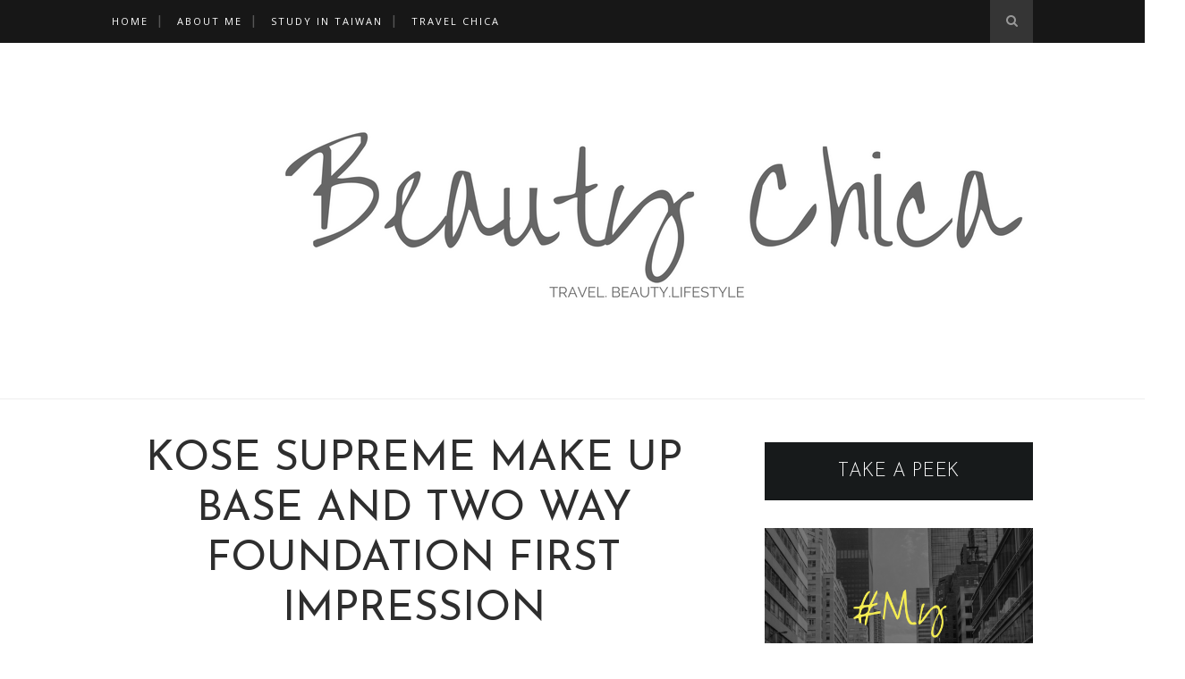

--- FILE ---
content_type: text/html; charset=UTF-8
request_url: https://beauty-chica.blogspot.com/b/stats?style=BLACK_TRANSPARENT&timeRange=ALL_TIME&token=APq4FmDejxDJYuteM5teBL1jqkA3iCjrnmMv1hYs6qWVnKLYV0_W7ITO15tbEH3HqcIByTm6TeqqQSQ53fRx-iGvszOQbiBPWQ
body_size: -15
content:
{"total":804560,"sparklineOptions":{"backgroundColor":{"fillOpacity":0.1,"fill":"#000000"},"series":[{"areaOpacity":0.3,"color":"#202020"}]},"sparklineData":[[0,4],[1,7],[2,7],[3,17],[4,12],[5,15],[6,16],[7,22],[8,87],[9,23],[10,28],[11,12],[12,55],[13,64],[14,30],[15,9],[16,9],[17,6],[18,7],[19,6],[20,32],[21,20],[22,22],[23,4],[24,100],[25,49],[26,17],[27,9],[28,20],[29,4]],"nextTickMs":3600000}

--- FILE ---
content_type: text/javascript; charset=UTF-8
request_url: https://beauty-chica.blogspot.com/feeds/posts/default/-/brand:%20Kose?alt=json-in-script&callback=related_results_labels_thumbs&max-results=6
body_size: 8723
content:
// API callback
related_results_labels_thumbs({"version":"1.0","encoding":"UTF-8","feed":{"xmlns":"http://www.w3.org/2005/Atom","xmlns$openSearch":"http://a9.com/-/spec/opensearchrss/1.0/","xmlns$blogger":"http://schemas.google.com/blogger/2008","xmlns$georss":"http://www.georss.org/georss","xmlns$gd":"http://schemas.google.com/g/2005","xmlns$thr":"http://purl.org/syndication/thread/1.0","id":{"$t":"tag:blogger.com,1999:blog-236325256621753018"},"updated":{"$t":"2025-09-23T15:09:43.223+08:00"},"category":[{"term":"make up review"},{"term":"Slice of life"},{"term":"Make up Tutorial"},{"term":"face make up"},{"term":"beauty review"},{"term":"skin care review"},{"term":"Brand: Etude"},{"term":"giveaway"},{"term":"Lip: lipstick"},{"term":"cheek make up"},{"term":"Face: BB Cream"},{"term":"Brand: Revlon"},{"term":"travel"},{"term":"Brand: Maybelline"},{"term":"Face: Blush On"},{"term":"Quote of the Day"},{"term":"skincare routine"},{"term":"Face: Compact powder and powder foundation"},{"term":"Eye: eyeshadow"},{"term":"Taiwan life"},{"term":"Travel in Taiwan"},{"term":"Brand: NYX"},{"term":"Eye: eyeliner"},{"term":"FOTD"},{"term":"Beauty haul"},{"term":"Study in Taiwan"},{"term":"Beauty Article"},{"term":"Brand: Face on face"},{"term":"Speak out"},{"term":"kosmetik"},{"term":"Brand: Max Factor"},{"term":"Brand: Silkygirl"},{"term":"Life in Taiwan"},{"term":"mentholatum"},{"term":"rohto"},{"term":"Brand: ELF"},{"term":"Brand: Skin 79"},{"term":"Brand: Viva"},{"term":"Face: concealer"},{"term":"Lip: lip tint"},{"term":"NYX Pallete Look"},{"term":"Skincare: Hand and Body Lotion"},{"term":"Brand: Hadalabo"},{"term":"Brand: Sariayu"},{"term":"Brand: Skinfood"},{"term":"Face: Loose Powder"},{"term":"Make up pallete"},{"term":"Brand: Bobbi Brown"},{"term":"Brand: Nature Republic"},{"term":"Daily Makeup"},{"term":"Face care: Face wash"},{"term":"Face: Foundation"},{"term":"Facecare: Lotion and Toner"},{"term":"Facecare: Milk Cleanser"},{"term":"Lip: Lipgloss"},{"term":"Sariayu Pallete Look"},{"term":"make up tools review"},{"term":"Brand: Luview"},{"term":"Brand: Milani"},{"term":"Eye: Mascara"},{"term":"Face On Face"},{"term":"Face: Shimmering Powder"},{"term":"Facecare: Face Moisturizer"},{"term":"Facecare: Face serum"},{"term":"hair care review"},{"term":"make up natural"},{"term":"Brand: 3W Clinic"},{"term":"Brand: Caring Colours"},{"term":"Brand: Covergirl"},{"term":"Brand: Lioele"},{"term":"Brand: Missha"},{"term":"Brand: Mustika Ratu"},{"term":"Brand: Pixy"},{"term":"Brand: Shu Uemura"},{"term":"Brand: The Face Shop"},{"term":"Brand: Tony Moly"},{"term":"Brand: Wardah"},{"term":"EVENT"},{"term":"Eyecare: eyecream"},{"term":"Face: Facemask"},{"term":"Lip: Lipbalm"},{"term":"SLICE"},{"term":"Taiwan"},{"term":"Xperia Picture Diary"},{"term":"brand: Kose"},{"term":"coastal scents 88 look"},{"term":"make"},{"term":"make up tool"},{"term":"skin"},{"term":"ullzang make up tutorial"},{"term":"AFS"},{"term":"AFS Chapter Surabaya"},{"term":"Book review"},{"term":"Brand: Bourjouis"},{"term":"Brand: Clean and Clear"},{"term":"Brand: Coastal Scents"},{"term":"Brand: Dermal"},{"term":"Brand: Dior"},{"term":"Brand: Dove"},{"term":"Brand: Inez"},{"term":"Brand: L`oreal"},{"term":"Brand: La tulipe"},{"term":"Brand: MUA"},{"term":"Brand: Make Over"},{"term":"Brand: Neutrogena"},{"term":"Brand: PAC"},{"term":"Brand: Shiseido Integrate"},{"term":"Brand: ZA"},{"term":"Etude House Precious Mineral BBDation"},{"term":"Etude House Precious Mineral Bright Fit"},{"term":"Eye: Eyebrow Powder"},{"term":"Face: CC cream"},{"term":"Face: Face Primer"},{"term":"Face: Make up Base"},{"term":"Face:Highlighter"},{"term":"Fashion"},{"term":"Hair: Serum"},{"term":"Hair: Shampoo"},{"term":"MUA Undressed"},{"term":"Magazine scans"},{"term":"Miss A Touch"},{"term":"Silky girl magic pink lip balm"},{"term":"Skincare: Hand and Nail Cream"},{"term":"Skincare: Peeling"},{"term":"beauty"},{"term":"bell etude house"},{"term":"blogsale"},{"term":"body wash"},{"term":"brand:coastal scents"},{"term":"brush"},{"term":"cantik"},{"term":"cara bikin muka mulus"},{"term":"doll look"},{"term":"eyebrow powder cake bagus"},{"term":"lipstick etude bagus"},{"term":"lipstick imut"},{"term":"lipstik murah bagus"},{"term":"office look"},{"term":"party look"},{"term":"psychology"},{"term":"tourism object"},{"term":"ulljang make up tutorial"},{"term":"BB Cream buat wajah segar"},{"term":"BB Cream ringan"},{"term":"Bella Swan"},{"term":"Brand : 3CE"},{"term":"Brand: 1028"},{"term":"Brand: Almay"},{"term":"Brand: Armando Caruso"},{"term":"Brand: B.liv"},{"term":"Brand: BELLEME"},{"term":"Brand: Bath and Body works"},{"term":"Brand: Citra"},{"term":"Brand: Collection"},{"term":"Brand: Cow Brand"},{"term":"Brand: Divinia"},{"term":"Brand: Estee Lauder"},{"term":"Brand: Expert"},{"term":"Brand: Face Shop"},{"term":"Brand: Garnier"},{"term":"Brand: Holika Holika"},{"term":"Brand: Innisfree"},{"term":"Brand: Iria"},{"term":"Brand: Jordana"},{"term":"Brand: Kate"},{"term":"Brand: Lip on lip"},{"term":"Brand: Marcks"},{"term":"Brand: Marina"},{"term":"Brand: Masami Shouko"},{"term":"Brand: Olay"},{"term":"Brand: Original Source"},{"term":"Brand: Putri"},{"term":"Brand: Roro Mendut"},{"term":"Brand: Sunsilk"},{"term":"Brand: The Body Shop"},{"term":"Brand: The Natural Story"},{"term":"Brand: The Saem"},{"term":"Brand: Too cool for school"},{"term":"Brand: Tresemme"},{"term":"Brand: Trustee"},{"term":"Brand: VOV"},{"term":"Brand: Zoya"},{"term":"Brand: biokos"},{"term":"Breaking Dawn Make up"},{"term":"Cara make up awet"},{"term":"Cara memakai concealer"},{"term":"Chanel"},{"term":"Chemical peeling"},{"term":"Christmas"},{"term":"Citra Night Whitening Hand and Body Lotion Review"},{"term":"Cleansing oil. The skinfood grape seed rich cleansing oil review"},{"term":"Dove night intense care hair serum"},{"term":"ELF shimmer"},{"term":"Etude House lovely cookie blusher review"},{"term":"Etude House milk talk"},{"term":"Etude house collagen moistful series"},{"term":"Etude house skin malgeum smoother review"},{"term":"Explore Taipei"},{"term":"Eye: eye primer"},{"term":"Eye: eyeshadow base"},{"term":"FOTD Romantic Look"},{"term":"Face: Bronzer"},{"term":"Face: Cleansing Oil"},{"term":"Facecare: Face Tonic"},{"term":"Gold"},{"term":"Great cleansing oil"},{"term":"Hair: Conditioner"},{"term":"Hair: Hair essence"},{"term":"Hair: Hair mask"},{"term":"Hair: Hair tonic"},{"term":"Hand \u0026 Body Lotion"},{"term":"Hand Sanitizer"},{"term":"Innisfree cucumber mask review"},{"term":"Inspiring beauty"},{"term":"Japan Make up"},{"term":"Jewel Therapy"},{"term":"Jordana Blush On"},{"term":"Karl for Shu Smoky Velvet Pallete Review"},{"term":"Ketapang Beach"},{"term":"Lioele Aroma Peeling Gel Review"},{"term":"Lip on lip ivory orange"},{"term":"MAKE UP FOR EVER"},{"term":"MRT Green Line"},{"term":"MUA extreme felt liner review"},{"term":"MUA undressed pallete review"},{"term":"Marina UV White extra SPF 15"},{"term":"Mascara False Lash Effect Fusion"},{"term":"Maybelline angel rose"},{"term":"Maybelline mineral powder foundation"},{"term":"Milani liquif eyeliner pencil"},{"term":"Milani luminoso baked blush"},{"term":"Monshu Girl"},{"term":"Moshu Girl Look"},{"term":"Mustika ratu body butter jasmine review"},{"term":"NARS Cosmetics"},{"term":"NYX"},{"term":"Nail polish"},{"term":"Review Camera"},{"term":"Revlon photoready color correcting primer"},{"term":"Romantic look"},{"term":"SPF"},{"term":"Sharing"},{"term":"Skincare: Masks"},{"term":"Skinfood choco eyebrow powder cake"},{"term":"Sonia Kashuk"},{"term":"Taiwan skincare"},{"term":"The face shop jewel therapy rinse in cherry blossom."},{"term":"The face shop power perfection"},{"term":"Tools: Make Up Cleanser"},{"term":"Travel: Culinary"},{"term":"Travel: Museum"},{"term":"Travel: Night Market"},{"term":"UPH Psychodance"},{"term":"UPH Surabaya"},{"term":"Urban Decay"},{"term":"Viva lipstick no 10"},{"term":"Walking by faith"},{"term":"ZA plumper lipstick review"},{"term":"beige lips"},{"term":"body butter bagus"},{"term":"bronzey"},{"term":"cara memakai make up"},{"term":"cara memilih kuas yang bagus"},{"term":"cara menghilangkan jerawat cepat"},{"term":"cara pake eyeliner"},{"term":"cheap mother of the bride dresses"},{"term":"colored eyeliner"},{"term":"dewy make up"},{"term":"doll make up tutorial"},{"term":"easy brown"},{"term":"easy make up look"},{"term":"elf essential shimmering facial whip review"},{"term":"elf make up mist and set"},{"term":"emulsion"},{"term":"etude house dear darling my blooming lips talk review"},{"term":"etude house nymph aura volumer"},{"term":"etude house skin malgeum emulsion review"},{"term":"fa"},{"term":"flawless face"},{"term":"gaun idaman"},{"term":"gaun pernikahan"},{"term":"good eyebrow cake"},{"term":"great chemical peeling"},{"term":"hairextensiondeal.com"},{"term":"hime gyaru"},{"term":"how to conceal face"},{"term":"hypersharp eyeliner review"},{"term":"korean drama"},{"term":"kuas"},{"term":"kulit putih"},{"term":"lavender primer"},{"term":"lioele triple the solution bb cream review"},{"term":"lip"},{"term":"lip pallete"},{"term":"lipstick lokal"},{"term":"lipstik viva cantik"},{"term":"lipstik warna natural"},{"term":"mak"},{"term":"make up brush"},{"term":"make up challenge"},{"term":"make up kerja"},{"term":"make up look"},{"term":"makr up"},{"term":"massage cream"},{"term":"maxnina"},{"term":"maybelline clear and smooth blush on review"},{"term":"maybelline hypergloss eyeliner"},{"term":"maybelline mineral concealer foundation"},{"term":"mengobati kulit kering"},{"term":"nature republic so big eyeliner review"},{"term":"nyx round lipstick in Harmonica"},{"term":"olay natural white foaming cleanser review"},{"term":"open back wedding dress"},{"term":"orange lips"},{"term":"percaya diri"},{"term":"perlindungan optimal setiap hari"},{"term":"pink bloom"},{"term":"pink lips"},{"term":"pocketbac"},{"term":"polyvore"},{"term":"proof 10 liquid liner review"},{"term":"quick review"},{"term":"revew"},{"term":"review"},{"term":"review Nature republic aloevera soothing gel"},{"term":"sariayu make up pallete review"},{"term":"serum"},{"term":"shimmer murah"},{"term":"silky fit lipstick"},{"term":"skincare: aloevera soothing gel"},{"term":"skripsi"},{"term":"summer dresses 2013"},{"term":"tamagohada facial foam"},{"term":"the perks of being a wallflower"},{"term":"traveling ke semarang"},{"term":"vampy ulljang"},{"term":"water fairy make up"},{"term":"wisata ke semarang."},{"term":"yogurt"}],"title":{"type":"text","$t":"beauty chica"},"subtitle":{"type":"html","$t":""},"link":[{"rel":"http://schemas.google.com/g/2005#feed","type":"application/atom+xml","href":"https:\/\/beauty-chica.blogspot.com\/feeds\/posts\/default"},{"rel":"self","type":"application/atom+xml","href":"https:\/\/www.blogger.com\/feeds\/236325256621753018\/posts\/default\/-\/brand%3A+Kose?alt=json-in-script\u0026max-results=6"},{"rel":"alternate","type":"text/html","href":"https:\/\/beauty-chica.blogspot.com\/search\/label\/brand%3A%20Kose"},{"rel":"hub","href":"http://pubsubhubbub.appspot.com/"}],"author":[{"name":{"$t":"Unknown"},"email":{"$t":"noreply@blogger.com"},"gd$image":{"rel":"http://schemas.google.com/g/2005#thumbnail","width":"16","height":"16","src":"https:\/\/img1.blogblog.com\/img\/b16-rounded.gif"}}],"generator":{"version":"7.00","uri":"http://www.blogger.com","$t":"Blogger"},"openSearch$totalResults":{"$t":"3"},"openSearch$startIndex":{"$t":"1"},"openSearch$itemsPerPage":{"$t":"6"},"entry":[{"id":{"$t":"tag:blogger.com,1999:blog-236325256621753018.post-5968596778123528608"},"published":{"$t":"2015-07-23T15:12:00.000+08:00"},"updated":{"$t":"2015-07-23T15:12:10.504+08:00"},"category":[{"scheme":"http://www.blogger.com/atom/ns#","term":"beauty review"},{"scheme":"http://www.blogger.com/atom/ns#","term":"brand: Kose"},{"scheme":"http://www.blogger.com/atom/ns#","term":"make up review"},{"scheme":"http://www.blogger.com/atom/ns#","term":"skin care review"}],"title":{"type":"text","$t":"Kose Suncut UV Protect Essence SPF 50 review"},"content":{"type":"html","$t":"\u003Cdiv style=\"border: 0px; font-family: Helvetica, Arial, 'Droid Sans', sans-serif; font-size: 14px; line-height: 1.428571em; margin: 0px; padding: 0px;\"\u003E\n\u003Cimg alt=\"\" class=\"en-media\" data-mce-src=\"https:\/\/www.evernote.com\/shard\/s598\/res\/8ae66a41-2993-43da-a399-fc651ad6220d\/Picture.jpeg?resizeSmall\u0026amp;width=786\" name=\"8ae66a41-2993-43da-a399-fc651ad6220d\" src=\"https:\/\/www.evernote.com\/shard\/s598\/res\/8ae66a41-2993-43da-a399-fc651ad6220d\/Picture.jpeg?resizeSmall\u0026amp;width=786\" style=\"border: 0px; height: auto; margin: 0px 0px 1.286em; max-width: 100%; padding: 0px;\" \/\u003E\u003C\/div\u003E\n\u003Cdiv style=\"border: 0px; font-family: Helvetica, Arial, 'Droid Sans', sans-serif; font-size: 14px; line-height: 1.428571em; margin: 0px; padding: 0px;\"\u003E\n\u003Cstrong style=\"line-height: 1.428571em;\"\u003EHello! It is freaking hot here in Taipei. The sun shines full force and the day is kinda long here. Even 5pm feels like 2pm!\u0026nbsp;\u003C\/strong\u003EKose suncut UV protect essence spf 50 is my current sunscreen. I use it almost everyday and it travels with me, just in case I need some additional sunscreen power. Kose suncut UV essence works, but not my favorite. Kose suncut UV tends to be greasy. Too greasy for the face. Once a while I will put it on my face and I notice that my make up turns out patchy and uneven because the grease around the T zone is way too much. Although it gives more dewy look, you know.. Like that laminated face we see in Korean mags, but still it is not my cup of tea. I prefer Biore perfect face milk for the face, which I will be reviewing next week #finger crossed..\u003C\/div\u003E\n\u003Cdiv style=\"border: 0px; font-family: Helvetica, Arial, 'Droid Sans', sans-serif; font-size: 14px; line-height: 1.428571em; margin: 0px; padding: 0px;\"\u003E\n\u003Cimg alt=\"\" class=\"en-media\" data-mce-src=\"https:\/\/www.evernote.com\/shard\/s598\/res\/eabb07cb-cbad-4c11-be5d-d959a3ba2e9b\/Picture.jpeg?resizeSmall\u0026amp;width=786\" name=\"eabb07cb-cbad-4c11-be5d-d959a3ba2e9b\" src=\"https:\/\/www.evernote.com\/shard\/s598\/res\/eabb07cb-cbad-4c11-be5d-d959a3ba2e9b\/Picture.jpeg?resizeSmall\u0026amp;width=786\" style=\"border: 0px; height: auto; margin: 0.857412em 0px 1.286em; max-width: 100%; padding: 0px;\" \/\u003E\u003C\/div\u003E\n\u003Cdiv style=\"border: 0px; font-family: Helvetica, Arial, 'Droid Sans', sans-serif; font-size: 14px; line-height: 1.428571em; margin: 0px; padding: 0px;\"\u003E\nKose suncut UV essence is yellowish, with minimum scent. The scent is there but it is not that strong to get noticed. I would say it is not moisturizing. In addition to being greasy, it does not sink.\u0026nbsp; The essence is just kinda sitting there, creating thin flimsy layer on my skin.\u0026nbsp;\u003C\/div\u003E\n\u003Cdiv style=\"border: 0px; font-family: Helvetica, Arial, 'Droid Sans', sans-serif; font-size: 14px; line-height: 1.428571em; margin: 0px; padding: 0px;\"\u003E\n\u003Cimg alt=\"\" class=\"en-media\" data-mce-src=\"https:\/\/www.evernote.com\/shard\/s598\/res\/f9c806b7-60fc-421c-8da5-3315a0ebd235\/Picture.jpeg?resizeSmall\u0026amp;width=786\" name=\"f9c806b7-60fc-421c-8da5-3315a0ebd235\" src=\"https:\/\/www.evernote.com\/shard\/s598\/res\/f9c806b7-60fc-421c-8da5-3315a0ebd235\/Picture.jpeg?resizeSmall\u0026amp;width=786\" style=\"border: 0px; height: auto; margin: 0.857412em 0px 1.286em; max-width: 100%; padding: 0px;\" \/\u003E\u003C\/div\u003E\n\u003Cdiv style=\"border: 0px; font-family: Helvetica, Arial, 'Droid Sans', sans-serif; font-size: 14px; line-height: 1.428571em; margin: 0px; padding: 0px;\"\u003E\nYou will like this if you just want heavy duty sunscreen #spf50 with affordable price. I got this for around 200 NT and it goes along the way. Have this since two months ago and I am not halfway through the tube yet.\u003Cdiv style=\"border: 0px; line-height: 1.428571em; margin: 0px; padding: 0px;\"\u003E\n\u003Cbr \/\u003E\u003C\/div\u003E\nRating 3\/5\u003Cbr \/\u003EWould I repurchase? No\u003C\/div\u003E\n"},"link":[{"rel":"replies","type":"application/atom+xml","href":"https:\/\/beauty-chica.blogspot.com\/feeds\/5968596778123528608\/comments\/default","title":"Post Comments"},{"rel":"replies","type":"text/html","href":"https:\/\/beauty-chica.blogspot.com\/2015\/07\/kose-suncut-uv-protect-essence-spf-50.html#comment-form","title":"0 Comments"},{"rel":"edit","type":"application/atom+xml","href":"https:\/\/www.blogger.com\/feeds\/236325256621753018\/posts\/default\/5968596778123528608"},{"rel":"self","type":"application/atom+xml","href":"https:\/\/www.blogger.com\/feeds\/236325256621753018\/posts\/default\/5968596778123528608"},{"rel":"alternate","type":"text/html","href":"https:\/\/beauty-chica.blogspot.com\/2015\/07\/kose-suncut-uv-protect-essence-spf-50.html","title":"Kose Suncut UV Protect Essence SPF 50 review"}],"author":[{"name":{"$t":"Unknown"},"email":{"$t":"noreply@blogger.com"},"gd$image":{"rel":"http://schemas.google.com/g/2005#thumbnail","width":"16","height":"16","src":"https:\/\/img1.blogblog.com\/img\/b16-rounded.gif"}}],"thr$total":{"$t":"0"}},{"id":{"$t":"tag:blogger.com,1999:blog-236325256621753018.post-5725864945391855902"},"published":{"$t":"2012-11-13T14:40:00.002+08:00"},"updated":{"$t":"2012-11-13T14:40:36.708+08:00"},"category":[{"scheme":"http://www.blogger.com/atom/ns#","term":"brand: Kose"},{"scheme":"http://www.blogger.com/atom/ns#","term":"Face: Compact powder and powder foundation"},{"scheme":"http://www.blogger.com/atom/ns#","term":"Face: Make up Base"}],"title":{"type":"text","$t":"Kose Supreme Make Up Base and Two Way Foundation First Impression"},"content":{"type":"html","$t":"\u003Cdiv class=\"separator\" style=\"clear: both; text-align: center;\"\u003E\n\u003Cspan style=\"font-family: Helvetica Neue, Arial, Helvetica, sans-serif;\"\u003EOn my last post, i shared with you my first impression on Kose`s skincare. I did love them very much! And now, i am going to share with you their decoration product, the make up base and two way foundation.\u003C\/span\u003E\u003C\/div\u003E\n\u003Cdiv class=\"separator\" style=\"clear: both; text-align: center;\"\u003E\n\u003Cspan style=\"font-family: Helvetica Neue, Arial, Helvetica, sans-serif;\"\u003E\u003Cbr \/\u003E\u003C\/span\u003E\u003C\/div\u003E\n\u003Cdiv class=\"separator\" style=\"clear: both; text-align: center;\"\u003E\n\u003Cspan style=\"font-family: Helvetica Neue, Arial, Helvetica, sans-serif; font-size: large;\"\u003EMake Up Base\u003C\/span\u003E\u003C\/div\u003E\n\u003Cdiv class=\"separator\" style=\"clear: both; text-align: center;\"\u003E\n\u003Cspan style=\"font-family: Helvetica Neue, Arial, Helvetica, sans-serif; font-size: large;\"\u003E\u003Cbr \/\u003E\u003C\/span\u003E\u003C\/div\u003E\n\u003Cdiv class=\"separator\" style=\"clear: both; text-align: center;\"\u003E\n\u003Cspan style=\"font-family: arial, sans-serif; font-size: x-small; text-align: start;\"\u003EI\u003C\/span\u003E\u003Cspan style=\"font-family: arial, sans-serif; text-align: start;\"\u003Et has a beige color and feels light on my face. It makes my skin dewy but does not cover anything, well yeah it is just a base.\u003C\/span\u003E\u003C\/div\u003E\n\u003Cdiv class=\"separator\" style=\"clear: both; text-align: center;\"\u003E\n\u003Cspan style=\"font-family: Helvetica Neue, Arial, Helvetica, sans-serif;\"\u003E\u003Cbr \/\u003E\u003C\/span\u003E\u003C\/div\u003E\n\u003Cdiv class=\"separator\" style=\"clear: both; text-align: center;\"\u003E\n\u003Cspan style=\"font-family: Helvetica Neue, Arial, Helvetica, sans-serif; margin-left: 1em; margin-right: 1em;\"\u003E\u003Ca href=\"https:\/\/blogger.googleusercontent.com\/img\/b\/R29vZ2xl\/AVvXsEhA0F2jtzeLRsNoU5A3ukc8Y32LOgp0SEs3jc9i5dQv7U9P6pvq7dF07lT8Rwg2mkjapX6MmpH6Rus8to5YcHO1ifkHuokzg3rptAPOdaaxMFylF_QOJUJZdi188a7WxVcJaamB_OZt_zI\/s1600\/100_5799.JPG\" imageanchor=\"1\" style=\"margin-left: 1em; margin-right: 1em;\"\u003E\u003Cimg border=\"0\" height=\"300\" src=\"https:\/\/blogger.googleusercontent.com\/img\/b\/R29vZ2xl\/AVvXsEhA0F2jtzeLRsNoU5A3ukc8Y32LOgp0SEs3jc9i5dQv7U9P6pvq7dF07lT8Rwg2mkjapX6MmpH6Rus8to5YcHO1ifkHuokzg3rptAPOdaaxMFylF_QOJUJZdi188a7WxVcJaamB_OZt_zI\/s400\/100_5799.JPG\" width=\"400\" \/\u003E\u003C\/a\u003E\u003C\/span\u003E\u003C\/div\u003E\n\u003Cdiv class=\"separator\" style=\"clear: both; text-align: center;\"\u003E\n\u003Cbr \/\u003E\u003C\/div\u003E\n\u003Cdiv class=\"separator\" style=\"clear: both; text-align: center;\"\u003E\n\u003Cspan style=\"font-family: Helvetica Neue, Arial, Helvetica, sans-serif;\"\u003EThe texture is light and easy to blend, but quite hard to absorb and soak on my pores. I find it better to wait for 3 minutes and let it absorb first before putting on any foundation. Otherwise the foundation will glides everywhere and cause an uneven application. Well, to put it easily, the sensation is like applying foundation on sweaty skin. It simply doesn`t work. Ugh!\u003C\/span\u003E\u003C\/div\u003E\n\u003Cdiv class=\"separator\" style=\"clear: both; text-align: center;\"\u003E\n\u003Cspan style=\"font-family: Helvetica Neue, Arial, Helvetica, sans-serif;\"\u003E\u003Cbr \/\u003E\u003C\/span\u003E\u003C\/div\u003E\n\u003Cdiv class=\"separator\" style=\"clear: both; text-align: center;\"\u003E\n\u003Cspan style=\"font-family: Helvetica Neue, Arial, Helvetica, sans-serif; margin-left: 1em; margin-right: 1em;\"\u003E\u003Ca href=\"https:\/\/blogger.googleusercontent.com\/img\/b\/R29vZ2xl\/AVvXsEgDjTm6Gdq9DE5YVa2jluCK1b8e6zl-nwiZu9lXUEzJVuaO3I0CsRbJbJoERc7hWiYhvSFmlzUbptR8ItTEPp5TTDCfgleoya9I_7LBn2JZxVo_j_gUOBAYCPXBDtVccspF8SMVzlfu200\/s1600\/100_6384.JPG\" imageanchor=\"1\" style=\"margin-left: 1em; margin-right: 1em;\"\u003E\u003Cimg border=\"0\" height=\"300\" src=\"https:\/\/blogger.googleusercontent.com\/img\/b\/R29vZ2xl\/AVvXsEgDjTm6Gdq9DE5YVa2jluCK1b8e6zl-nwiZu9lXUEzJVuaO3I0CsRbJbJoERc7hWiYhvSFmlzUbptR8ItTEPp5TTDCfgleoya9I_7LBn2JZxVo_j_gUOBAYCPXBDtVccspF8SMVzlfu200\/s400\/100_6384.JPG\" width=\"400\" \/\u003E\u003C\/a\u003E\u003C\/span\u003E\u003C\/div\u003E\n\u003Cdiv class=\"separator\" style=\"clear: both; text-align: center;\"\u003E\n\u003Cbr \/\u003E\u003C\/div\u003E\n\u003Cdiv class=\"separator\" style=\"clear: both; text-align: center;\"\u003E\n\u003Cspan style=\"font-family: Helvetica Neue, Arial, Helvetica, sans-serif;\"\u003EWhen i put this on, it felt cool upon application. It did a good job making my make up long lasting and poreless. I like it!\u003C\/span\u003E\u003C\/div\u003E\n\u003Cdiv class=\"separator\" style=\"clear: both; text-align: center;\"\u003E\n\u003Cspan style=\"font-family: Helvetica Neue, Arial, Helvetica, sans-serif;\"\u003E\u003Cbr \/\u003E\u003C\/span\u003E\u003C\/div\u003E\n\u003Cdiv class=\"separator\" style=\"clear: both; text-align: center;\"\u003E\n\u003Cspan style=\"font-family: Helvetica Neue, Arial, Helvetica, sans-serif; font-size: large;\"\u003ESUPREME TWO WAY FOUNDATION\u003C\/span\u003E\u003C\/div\u003E\n\u003Cdiv class=\"separator\" style=\"clear: both; text-align: center;\"\u003E\n\u003Cspan style=\"font-family: Helvetica Neue, Arial, Helvetica, sans-serif;\"\u003E\u003Cbr \/\u003E\u003C\/span\u003E\u003C\/div\u003E\n\u003Cdiv class=\"separator\" style=\"clear: both; text-align: center;\"\u003E\n\u003Ca href=\"https:\/\/blogger.googleusercontent.com\/img\/b\/R29vZ2xl\/AVvXsEgDsH5COdPi5QrN4_VDzRwKpswfQ39twmFC5FKzvXmwVGuk9nWDw_KlM69Fdbo13Ao0ZJicfcNodz_oE09s7RFbeMH-O1eAUHx_F37gPxkhH0AQ0ZeixN5h5y9Wke1JG4NJWCZRgAFI_1M\/s1600\/100_5796.JPG\" imageanchor=\"1\" style=\"margin-left: 1em; margin-right: 1em;\"\u003E\u003Cspan style=\"font-family: Helvetica Neue, Arial, Helvetica, sans-serif;\"\u003E\u003Cimg border=\"0\" height=\"300\" src=\"https:\/\/blogger.googleusercontent.com\/img\/b\/R29vZ2xl\/AVvXsEgDsH5COdPi5QrN4_VDzRwKpswfQ39twmFC5FKzvXmwVGuk9nWDw_KlM69Fdbo13Ao0ZJicfcNodz_oE09s7RFbeMH-O1eAUHx_F37gPxkhH0AQ0ZeixN5h5y9Wke1JG4NJWCZRgAFI_1M\/s400\/100_5796.JPG\" width=\"400\" \/\u003E\u003C\/span\u003E\u003C\/a\u003E\u003C\/div\u003E\n\u003Cspan style=\"font-family: Helvetica Neue, Arial, Helvetica, sans-serif;\"\u003E\u003Cbr \/\u003E\u003C\/span\u003E\n\u003Cdiv class=\"separator\" style=\"clear: both; text-align: center;\"\u003E\n\u003Ca href=\"https:\/\/blogger.googleusercontent.com\/img\/b\/R29vZ2xl\/AVvXsEgPGdfFambDvgyoDUm0pRELTI1FfDLl4n48ZdvUgNBVJ4C6YAPOiJSlKqSJ0pFZIwm2HdgyyfREXoaTSKJJ3LbgZXfzO8V8PmWQdtyhncNUalxO1LZqhiwxTjvb-LFaIQIwj7bx-nmTsIU\/s1600\/100_5798.JPG\" imageanchor=\"1\" style=\"margin-left: 1em; margin-right: 1em;\"\u003E\u003Cspan style=\"font-family: Helvetica Neue, Arial, Helvetica, sans-serif;\"\u003E\u003Cimg border=\"0\" height=\"300\" src=\"https:\/\/blogger.googleusercontent.com\/img\/b\/R29vZ2xl\/AVvXsEgPGdfFambDvgyoDUm0pRELTI1FfDLl4n48ZdvUgNBVJ4C6YAPOiJSlKqSJ0pFZIwm2HdgyyfREXoaTSKJJ3LbgZXfzO8V8PmWQdtyhncNUalxO1LZqhiwxTjvb-LFaIQIwj7bx-nmTsIU\/s400\/100_5798.JPG\" width=\"400\" \/\u003E\u003C\/span\u003E\u003C\/a\u003E\u003C\/div\u003E\n\u003Cspan style=\"font-family: Helvetica Neue, Arial, Helvetica, sans-serif;\"\u003E\u003Cbr \/\u003E\u003C\/span\u003E\n\u003Cdiv class=\"separator\" style=\"clear: both; text-align: center;\"\u003E\n\u003C\/div\u003E\n\u003Cspan style=\"font-family: Helvetica Neue, Arial, Helvetica, sans-serif;\"\u003E\u003Cbr \/\u003E\u003C\/span\u003E\n\u003Cdiv class=\"separator\" style=\"clear: both; text-align: center;\"\u003E\n\u003Ca href=\"https:\/\/blogger.googleusercontent.com\/img\/b\/R29vZ2xl\/AVvXsEiMQn0_hrmjcosuholzTo3LY_01ubLfMjECgGyPCkXhGqISj2HomY5a4NN5kQp4kvGi7mwwDwgY4C9uJ3KJ0CrxA3IU4EsbsfwrqRVBpvLEL5BBaG21UYhdCKH3qiAe9y1tPOpoUSaASJ8\/s1600\/100_5801.JPG\" imageanchor=\"1\" style=\"margin-left: 1em; margin-right: 1em;\"\u003E\u003Cspan style=\"font-family: Helvetica Neue, Arial, Helvetica, sans-serif;\"\u003E\u003Cimg border=\"0\" height=\"400\" src=\"https:\/\/blogger.googleusercontent.com\/img\/b\/R29vZ2xl\/AVvXsEiMQn0_hrmjcosuholzTo3LY_01ubLfMjECgGyPCkXhGqISj2HomY5a4NN5kQp4kvGi7mwwDwgY4C9uJ3KJ0CrxA3IU4EsbsfwrqRVBpvLEL5BBaG21UYhdCKH3qiAe9y1tPOpoUSaASJ8\/s400\/100_5801.JPG\" width=\"300\" \/\u003E\u003C\/span\u003E\u003C\/a\u003E\u003C\/div\u003E\n\u003Cdiv class=\"separator\" style=\"clear: both; text-align: center;\"\u003E\n\u003Cspan style=\"font-family: Helvetica Neue, Arial, Helvetica, sans-serif;\"\u003E\u003Cbr \/\u003E\u003C\/span\u003E\u003C\/div\u003E\n\u003Cdiv class=\"separator\" style=\"clear: both; text-align: center;\"\u003E\n\u003Cbr \/\u003E\u003C\/div\u003E\n\u003Cspan style=\"font-family: Helvetica Neue, Arial, Helvetica, sans-serif;\"\u003EButtery! And nothing like any powder foundation I try before. Great pigmentation and \u0026nbsp;cover well. It stays for a long time. Maybe the only downside of it is the oil control. My face become dewy after 2 - 3 hours.\u003Cbr \/\u003E\u003Cbr \/\u003EI truly impress with Kose, I like the skincares as well as the make up. Love love love!\u003C\/span\u003E\u003Cbr \/\u003E\n\u003Cspan style=\"font-family: Helvetica Neue, Arial, Helvetica, sans-serif;\"\u003E\u003Cbr \/\u003E\u003C\/span\u003E\n\u003Cspan style=\"font-family: Helvetica Neue, Arial, Helvetica, sans-serif;\"\u003E\u003Cbr \/\u003E\u003C\/span\u003E\n\u003Cdiv style=\"text-align: center;\"\u003E\n\u003Cspan style=\"font-family: Helvetica Neue, Arial, Helvetica, sans-serif; font-size: large;\"\u003ESWATCHES\u003C\/span\u003E\u003C\/div\u003E\n\u003Cspan style=\"font-family: Helvetica Neue, Arial, Helvetica, sans-serif;\"\u003E\u003Cbr \/\u003E\u003C\/span\u003E\n\u003Cdiv class=\"separator\" style=\"clear: both; text-align: center;\"\u003E\n\u003Ca href=\"https:\/\/blogger.googleusercontent.com\/img\/b\/R29vZ2xl\/AVvXsEhPX5A6ObLndqAXNrgyDi8Z3WijH6sk5_E1pKpCQH2fKULj0P768UCYZ8xZrobm98BnoluBYHpt03XlYMQjBIBHc_259_AKGRHwU_WTh_a1VpOgdQwD6c9ldHbEs8dxeFOu4DrV26oKBeM\/s1600\/100_6385.JPG\" imageanchor=\"1\" style=\"margin-left: 1em; margin-right: 1em;\"\u003E\u003Cspan style=\"font-family: Helvetica Neue, Arial, Helvetica, sans-serif;\"\u003E\u003Cimg border=\"0\" height=\"320\" src=\"https:\/\/blogger.googleusercontent.com\/img\/b\/R29vZ2xl\/AVvXsEhPX5A6ObLndqAXNrgyDi8Z3WijH6sk5_E1pKpCQH2fKULj0P768UCYZ8xZrobm98BnoluBYHpt03XlYMQjBIBHc_259_AKGRHwU_WTh_a1VpOgdQwD6c9ldHbEs8dxeFOu4DrV26oKBeM\/s320\/100_6385.JPG\" width=\"238\" \/\u003E\u003C\/span\u003E\u003C\/a\u003E\u003C\/div\u003E\n\u003Cspan style=\"font-family: Helvetica Neue, Arial, Helvetica, sans-serif;\"\u003E\u003Cbr \/\u003E\u003C\/span\u003E\n\u003Cdiv style=\"text-align: center;\"\u003E\n\u003Cspan style=\"font-family: Helvetica Neue, Arial, Helvetica, sans-serif; font-size: large;\"\u003EFOTD:\u003C\/span\u003E\u003C\/div\u003E\n\u003Cspan style=\"font-family: Helvetica Neue, Arial, Helvetica, sans-serif;\"\u003E\u003Cbr \/\u003E\u003C\/span\u003E\n\u003Cdiv class=\"separator\" style=\"clear: both; text-align: center;\"\u003E\n\u003Ca href=\"https:\/\/blogger.googleusercontent.com\/img\/b\/R29vZ2xl\/AVvXsEjiAmr4VeI_v4OnS3Lv_QA8AYBkaAYJHpUh9S8fFtqF-jOru7efcVDaQ6uNMVWvXrrohlU973KsFHeZIcV6nbFhudMyOnuO6y6e7KFI4-HCiTdKzRgrYqSTqSDBIgKdkrkuCYy5Yq6y0l0\/s1600\/100_6388.JPG\" imageanchor=\"1\" style=\"margin-left: 1em; margin-right: 1em;\"\u003E\u003Cspan style=\"font-family: Helvetica Neue, Arial, Helvetica, sans-serif;\"\u003E\u003Cimg border=\"0\" height=\"320\" src=\"https:\/\/blogger.googleusercontent.com\/img\/b\/R29vZ2xl\/AVvXsEjiAmr4VeI_v4OnS3Lv_QA8AYBkaAYJHpUh9S8fFtqF-jOru7efcVDaQ6uNMVWvXrrohlU973KsFHeZIcV6nbFhudMyOnuO6y6e7KFI4-HCiTdKzRgrYqSTqSDBIgKdkrkuCYy5Yq6y0l0\/s320\/100_6388.JPG\" width=\"240\" \/\u003E\u003C\/span\u003E\u003C\/a\u003E\u003C\/div\u003E\n\u003Cdiv class=\"separator\" style=\"clear: both; text-align: center;\"\u003E\n\u003Cspan style=\"font-family: Helvetica Neue, Arial, Helvetica, sans-serif;\"\u003E\u003Cbr \/\u003E\u003C\/span\u003E\u003C\/div\u003E\n\u003Cdiv class=\"separator\" style=\"clear: both; text-align: center;\"\u003E\n\u003Cspan style=\"font-family: Helvetica Neue, Arial, Helvetica, sans-serif;\"\u003E\u003Cbr \/\u003E\u003C\/span\u003E\u003C\/div\u003E\n\u003Cdiv class=\"separator\" style=\"clear: both; text-align: center;\"\u003E\n\u003Cspan style=\"font-family: Helvetica Neue, Arial, Helvetica, sans-serif; margin-left: 1em; margin-right: 1em;\"\u003E\u003Ca href=\"https:\/\/blogger.googleusercontent.com\/img\/b\/R29vZ2xl\/AVvXsEio2vP9OxRm84IuX5HcaIRdHFd-B2RfH4uTmh5ddIKmxDzDYspQvoqm14phD3KvaMNM7uLHa3F5RUhnfMqwJTir_5Oa8aJZrt7E51XVfhqt9i41dcO3SbBl8yNJrnWEYyVuD4MNYF8B5ew\/s1600\/100_6390.JPG\" imageanchor=\"1\" style=\"margin-left: 1em; margin-right: 1em;\"\u003E\u003Cimg border=\"0\" height=\"320\" src=\"https:\/\/blogger.googleusercontent.com\/img\/b\/R29vZ2xl\/AVvXsEio2vP9OxRm84IuX5HcaIRdHFd-B2RfH4uTmh5ddIKmxDzDYspQvoqm14phD3KvaMNM7uLHa3F5RUhnfMqwJTir_5Oa8aJZrt7E51XVfhqt9i41dcO3SbBl8yNJrnWEYyVuD4MNYF8B5ew\/s320\/100_6390.JPG\" width=\"240\" \/\u003E\u003C\/a\u003E\u003C\/span\u003E\u003C\/div\u003E\n\u003Cdiv class=\"separator\" style=\"clear: both; text-align: center;\"\u003E\n\u003Cbr \/\u003E\u003C\/div\u003E\n\u003Cdiv class=\"separator\" style=\"clear: both; text-align: center;\"\u003E\n\u003Cspan style=\"font-family: Helvetica Neue, Arial, Helvetica, sans-serif;\"\u003EI love how my skin looks using the make up base and two way foundation from Kose. It looks dewy and healthy. \u0026nbsp;^^\u003C\/span\u003E\u003C\/div\u003E\n\u003Cbr \/\u003E"},"link":[{"rel":"replies","type":"application/atom+xml","href":"https:\/\/beauty-chica.blogspot.com\/feeds\/5725864945391855902\/comments\/default","title":"Post Comments"},{"rel":"replies","type":"text/html","href":"https:\/\/beauty-chica.blogspot.com\/2012\/11\/kose-supreme-make-up-base-and-two-way.html#comment-form","title":"2 Comments"},{"rel":"edit","type":"application/atom+xml","href":"https:\/\/www.blogger.com\/feeds\/236325256621753018\/posts\/default\/5725864945391855902"},{"rel":"self","type":"application/atom+xml","href":"https:\/\/www.blogger.com\/feeds\/236325256621753018\/posts\/default\/5725864945391855902"},{"rel":"alternate","type":"text/html","href":"https:\/\/beauty-chica.blogspot.com\/2012\/11\/kose-supreme-make-up-base-and-two-way.html","title":"Kose Supreme Make Up Base and Two Way Foundation First Impression"}],"author":[{"name":{"$t":"Unknown"},"email":{"$t":"noreply@blogger.com"},"gd$image":{"rel":"http://schemas.google.com/g/2005#thumbnail","width":"16","height":"16","src":"https:\/\/img1.blogblog.com\/img\/b16-rounded.gif"}}],"media$thumbnail":{"xmlns$media":"http://search.yahoo.com/mrss/","url":"https:\/\/blogger.googleusercontent.com\/img\/b\/R29vZ2xl\/AVvXsEhA0F2jtzeLRsNoU5A3ukc8Y32LOgp0SEs3jc9i5dQv7U9P6pvq7dF07lT8Rwg2mkjapX6MmpH6Rus8to5YcHO1ifkHuokzg3rptAPOdaaxMFylF_QOJUJZdi188a7WxVcJaamB_OZt_zI\/s72-c\/100_5799.JPG","height":"72","width":"72"},"thr$total":{"$t":"2"}},{"id":{"$t":"tag:blogger.com,1999:blog-236325256621753018.post-2028905805533133649"},"published":{"$t":"2012-11-13T14:12:00.001+08:00"},"updated":{"$t":"2012-11-13T14:12:47.480+08:00"},"category":[{"scheme":"http://www.blogger.com/atom/ns#","term":"brand: Kose"},{"scheme":"http://www.blogger.com/atom/ns#","term":"skin care review"},{"scheme":"http://www.blogger.com/atom/ns#","term":"skincare routine"}],"title":{"type":"text","$t":"Kose Nature n Co Pure White Lotion Light : First Impression"},"content":{"type":"html","$t":"\u003Cdiv class=\"separator\" style=\"clear: both; text-align: center;\"\u003E\n\u003Cspan style=\"font-family: arial, sans-serif; text-align: start;\"\u003EHaving supple and bright skin is my dream, and maybe your dream too. Last month I got a hamper from a beauty event and I got to try a skincare from Kose. So lucky! I got to try Nature and co line.\u003C\/span\u003E\u003C\/div\u003E\n\u003Cdiv class=\"separator\" style=\"clear: both; text-align: center;\"\u003E\n\u003Cspan style=\"font-family: arial, sans-serif; text-align: start;\"\u003E\u003Cbr \/\u003E\u003C\/span\u003E\u003C\/div\u003E\n\u003Cdiv class=\"separator\" style=\"clear: both; text-align: center;\"\u003E\n\u003Cimg height=\"400\" id=\"il_fi\" src=\"http:\/\/www.lynlynshopaholic.com\/image-product\/img743-1292321666.jpg\" style=\"padding-bottom: 8px; padding-right: 8px; padding-top: 8px;\" width=\"400\" \/\u003E\u003C\/div\u003E\n\u003Cdiv class=\"separator\" style=\"clear: both; text-align: center;\"\u003E\n\u003Cbr \/\u003E\u003C\/div\u003E\n\u003Cdiv class=\"separator\" style=\"clear: both; text-align: center;\"\u003E\n\u003Ca href=\"https:\/\/blogger.googleusercontent.com\/img\/b\/R29vZ2xl\/AVvXsEiqg0fOYzHhxXgoQZjVS4vklUdtJ8xpTk3scLsA95mMaP1tyJHCAGFbzWj5GWkalOqz8rTMpR7_4MjYUpcp0XA8ro4cpr1EiOyvZ9cYqn76bIGKhyphenhyphen-sIvNbBR66U1mwI9lXPpjIu5cUsd4\/s1600\/100_5791.JPG\" imageanchor=\"1\" style=\"margin-left: 1em; margin-right: 1em;\"\u003E\u003Cimg border=\"0\" height=\"300\" src=\"https:\/\/blogger.googleusercontent.com\/img\/b\/R29vZ2xl\/AVvXsEiqg0fOYzHhxXgoQZjVS4vklUdtJ8xpTk3scLsA95mMaP1tyJHCAGFbzWj5GWkalOqz8rTMpR7_4MjYUpcp0XA8ro4cpr1EiOyvZ9cYqn76bIGKhyphenhyphen-sIvNbBR66U1mwI9lXPpjIu5cUsd4\/s400\/100_5791.JPG\" width=\"400\" \/\u003E\u003C\/a\u003E\u003C\/div\u003E\n\u003Cdiv class=\"separator\" style=\"clear: both; text-align: center;\"\u003E\n\u003Cbr \/\u003E\u003C\/div\u003E\n\u003Cdiv class=\"separator\" style=\"clear: both; text-align: center;\"\u003E\n\u003Cspan style=\"font-size: large;\"\u003E\u003Cspan style=\"font-family: arial, sans-serif; text-align: start;\"\u003EKey features:\u003C\/span\u003E\u003C\/span\u003E\u003C\/div\u003E\n\u003Cdiv class=\"separator\" style=\"clear: both; text-align: center;\"\u003E\n\u003Cspan style=\"font-family: arial, sans-serif; text-align: start;\"\u003E\u003Cbr \/\u003E\u003C\/span\u003E\u003C\/div\u003E\n\u003Cdiv class=\"separator\" style=\"clear: both; text-align: center;\"\u003E\n\u003Cspan style=\"font-family: arial, sans-serif; text-align: start;\"\u003E\u0026nbsp; - Organic Rosemary Extract\u003C\/span\u003E\u003C\/div\u003E\n\u003Cdiv class=\"separator\" style=\"clear: both; text-align: center;\"\u003E\n\u003Cspan style=\"font-family: arial, sans-serif; text-align: start;\"\u003E- Organic marigold extract\u003C\/span\u003E\u003C\/div\u003E\n\u003Cdiv class=\"separator\" style=\"clear: both; text-align: center;\"\u003E\n\u003Cspan style=\"font-family: arial, sans-serif; text-align: start;\"\u003E- Olive Oil\u003C\/span\u003E\u003C\/div\u003E\n\u003Cdiv class=\"separator\" style=\"clear: both; text-align: center;\"\u003E\n\u003Cspan style=\"font-family: arial, sans-serif; text-align: start;\"\u003E- Black Elder extract\u003C\/span\u003E\u003C\/div\u003E\n\u003Cdiv class=\"separator\" style=\"clear: both; text-align: center;\"\u003E\n\u003Cspan style=\"font-family: arial, sans-serif; text-align: start;\"\u003E- Sunflower Oil and Jojoba Oil\u003C\/span\u003E\u003C\/div\u003E\n\u003Cdiv class=\"separator\" style=\"clear: both; text-align: center;\"\u003E\n\u003Cspan style=\"font-family: arial, sans-serif; text-align: start;\"\u003E- Cucumber extract\u0026nbsp;\u003C\/span\u003E\u003C\/div\u003E\n\u003Cbr \/\u003E\n\u003Cdiv class=\"separator\" style=\"clear: both; text-align: center;\"\u003E\n\u003Ca href=\"https:\/\/blogger.googleusercontent.com\/img\/b\/R29vZ2xl\/AVvXsEiD98tPYd3FP16ioyZlbT8AVaZs6iK854tZ8BugnkOaZW11ufbpD3BH4Gq8z6v3Bqq7YeSzzl1z8z00LrZMBdn-zGSz4GwcDcTYbF7zaheJZmSCtVDk0-1AJLYUPaTYB8A57_U9D4GFTv0\/s1600\/100_5792.JPG\" imageanchor=\"1\" style=\"margin-left: 1em; margin-right: 1em;\"\u003E\u003Cimg border=\"0\" height=\"300\" src=\"https:\/\/blogger.googleusercontent.com\/img\/b\/R29vZ2xl\/AVvXsEiD98tPYd3FP16ioyZlbT8AVaZs6iK854tZ8BugnkOaZW11ufbpD3BH4Gq8z6v3Bqq7YeSzzl1z8z00LrZMBdn-zGSz4GwcDcTYbF7zaheJZmSCtVDk0-1AJLYUPaTYB8A57_U9D4GFTv0\/s400\/100_5792.JPG\" width=\"400\" \/\u003E\u003C\/a\u003E\u003C\/div\u003E\n\u003Cbr \/\u003E\n\u003Cspan style=\"font-family: arial, sans-serif;\"\u003EI received milky lotion and light lotion, both three ml. I thought I was going to run out fast, but actually not, I was able to try this for a good nine days and here is my first impression:\u003C\/span\u003E\u003Cbr style=\"font-family: arial, sans-serif;\" \/\u003E\u003Cbr style=\"font-family: arial, sans-serif;\" \/\u003E\u003Cspan style=\"font-family: arial, sans-serif;\"\u003ELight lotion:\u003C\/span\u003E\u003Cbr style=\"font-family: arial, sans-serif;\" \/\u003E\u003Cspan style=\"font-family: arial, sans-serif;\"\u003EIt is colorless, clear, just like water. But also scented, when p I pat it on my skin, it feels cool and get absorb easily\u003C\/span\u003E\u003Cbr style=\"font-family: arial, sans-serif;\" \/\u003E\u003Cbr style=\"font-family: arial, sans-serif;\" \/\u003E\u003Cspan style=\"font-family: arial, sans-serif;\"\u003EMilky lotion:\u003C\/span\u003E\u003Cbr style=\"font-family: arial, sans-serif;\" \/\u003E\u003Cspan style=\"font-family: arial, sans-serif;\"\u003EWhite color like milk and nicely scented and absorbed quickly on my skin\u003C\/span\u003E\u003Cbr \/\u003E\n\u003Cbr \/\u003E\n\u003Cbr \/\u003E\n\u003Cdiv class=\"separator\" style=\"clear: both; text-align: center;\"\u003E\n\u003Ca href=\"https:\/\/blogger.googleusercontent.com\/img\/b\/R29vZ2xl\/AVvXsEg4m6XEmjwE5n8Floao7wcxg2tupFeEcN7YzLIgtDrlZ7mMBVt7U8iwPR_DzSiiSPsrCh5tcTUDx6ItrRQPd6pC3qGxHIHy9MvLlGd3xDevjwXPnwg3UL23Q6xfuF9_VCKvlJuyiZ8fxGY\/s1600\/100_5804.JPG\" imageanchor=\"1\" style=\"margin-left: 1em; margin-right: 1em;\"\u003E\u003Cimg border=\"0\" height=\"400\" src=\"https:\/\/blogger.googleusercontent.com\/img\/b\/R29vZ2xl\/AVvXsEg4m6XEmjwE5n8Floao7wcxg2tupFeEcN7YzLIgtDrlZ7mMBVt7U8iwPR_DzSiiSPsrCh5tcTUDx6ItrRQPd6pC3qGxHIHy9MvLlGd3xDevjwXPnwg3UL23Q6xfuF9_VCKvlJuyiZ8fxGY\/s400\/100_5804.JPG\" width=\"300\" \/\u003E\u003C\/a\u003E\u003C\/div\u003E\n\u003Cbr \/\u003E\n\u003Cdiv class=\"separator\" style=\"clear: both; text-align: center;\"\u003E\n\u003Ca href=\"https:\/\/blogger.googleusercontent.com\/img\/b\/R29vZ2xl\/AVvXsEhtLfjY-MyrXKiSykVR3xca_-fJeuK-_rAeXvAGyfBOs73d_4bxj9RnjdrDGRzfligubmPW6C2u0opltNWy_kgxmL3QgpQEHsTSkJRXXbDvchQZW700JdURaeA-Ps4nF4GWzr-001l2-h0\/s1600\/100_5807.JPG\" imageanchor=\"1\" style=\"margin-left: 1em; margin-right: 1em;\"\u003E\u003Cimg border=\"0\" height=\"300\" src=\"https:\/\/blogger.googleusercontent.com\/img\/b\/R29vZ2xl\/AVvXsEhtLfjY-MyrXKiSykVR3xca_-fJeuK-_rAeXvAGyfBOs73d_4bxj9RnjdrDGRzfligubmPW6C2u0opltNWy_kgxmL3QgpQEHsTSkJRXXbDvchQZW700JdURaeA-Ps4nF4GWzr-001l2-h0\/s400\/100_5807.JPG\" width=\"400\" \/\u003E\u003C\/a\u003E\u003C\/div\u003E\n\u003Cdiv class=\"separator\" style=\"clear: both; text-align: center;\"\u003E\n\u003Cbr \/\u003E\u003C\/div\u003E\n\u003Cdiv class=\"separator\" style=\"clear: both; text-align: center;\"\u003E\n\u003Cbr \/\u003E\u003C\/div\u003E\n\u003Cdiv class=\"separator\" style=\"clear: both; text-align: center;\"\u003E\n\u003Cspan style=\"font-family: arial, sans-serif; text-align: start;\"\u003E\u003Cspan style=\"font-size: large;\"\u003ESo what if these two combined?\u003C\/span\u003E\u003C\/span\u003E\u003C\/div\u003E\n\u003Cdiv class=\"separator\" style=\"clear: both; text-align: center;\"\u003E\n\u003Cbr style=\"font-family: arial, sans-serif; text-align: start;\" \/\u003E\u003Cspan style=\"font-family: arial, sans-serif; text-align: start;\"\u003EGreat! I love it! My face become flawless and suppler. I like touching my skin because it feels very nice.. Omooo just too bad that they are very very expensive.. But it worth the money! Saving starts... Now! Hehehe\u003C\/span\u003E\u003C\/div\u003E\n\u003Cbr \/\u003E"},"link":[{"rel":"replies","type":"application/atom+xml","href":"https:\/\/beauty-chica.blogspot.com\/feeds\/2028905805533133649\/comments\/default","title":"Post Comments"},{"rel":"replies","type":"text/html","href":"https:\/\/beauty-chica.blogspot.com\/2012\/11\/kose-nature-n-co-pure-white-lotion.html#comment-form","title":"2 Comments"},{"rel":"edit","type":"application/atom+xml","href":"https:\/\/www.blogger.com\/feeds\/236325256621753018\/posts\/default\/2028905805533133649"},{"rel":"self","type":"application/atom+xml","href":"https:\/\/www.blogger.com\/feeds\/236325256621753018\/posts\/default\/2028905805533133649"},{"rel":"alternate","type":"text/html","href":"https:\/\/beauty-chica.blogspot.com\/2012\/11\/kose-nature-n-co-pure-white-lotion.html","title":"Kose Nature n Co Pure White Lotion Light : First Impression"}],"author":[{"name":{"$t":"Unknown"},"email":{"$t":"noreply@blogger.com"},"gd$image":{"rel":"http://schemas.google.com/g/2005#thumbnail","width":"16","height":"16","src":"https:\/\/img1.blogblog.com\/img\/b16-rounded.gif"}}],"media$thumbnail":{"xmlns$media":"http://search.yahoo.com/mrss/","url":"https:\/\/blogger.googleusercontent.com\/img\/b\/R29vZ2xl\/AVvXsEiqg0fOYzHhxXgoQZjVS4vklUdtJ8xpTk3scLsA95mMaP1tyJHCAGFbzWj5GWkalOqz8rTMpR7_4MjYUpcp0XA8ro4cpr1EiOyvZ9cYqn76bIGKhyphenhyphen-sIvNbBR66U1mwI9lXPpjIu5cUsd4\/s72-c\/100_5791.JPG","height":"72","width":"72"},"thr$total":{"$t":"2"}}]}});

--- FILE ---
content_type: text/javascript; charset=UTF-8
request_url: https://beauty-chica.blogspot.com/feeds/posts/default/-/Face:%20Make%20up%20Base?alt=json-in-script&callback=related_results_labels_thumbs&max-results=6
body_size: 10481
content:
// API callback
related_results_labels_thumbs({"version":"1.0","encoding":"UTF-8","feed":{"xmlns":"http://www.w3.org/2005/Atom","xmlns$openSearch":"http://a9.com/-/spec/opensearchrss/1.0/","xmlns$blogger":"http://schemas.google.com/blogger/2008","xmlns$georss":"http://www.georss.org/georss","xmlns$gd":"http://schemas.google.com/g/2005","xmlns$thr":"http://purl.org/syndication/thread/1.0","id":{"$t":"tag:blogger.com,1999:blog-236325256621753018"},"updated":{"$t":"2025-09-23T15:09:43.223+08:00"},"category":[{"term":"make up review"},{"term":"Slice of life"},{"term":"Make up Tutorial"},{"term":"face make up"},{"term":"beauty review"},{"term":"skin care review"},{"term":"Brand: Etude"},{"term":"giveaway"},{"term":"Lip: lipstick"},{"term":"cheek make up"},{"term":"Face: BB Cream"},{"term":"Brand: Revlon"},{"term":"travel"},{"term":"Brand: Maybelline"},{"term":"Face: Blush On"},{"term":"Quote of the Day"},{"term":"skincare routine"},{"term":"Face: Compact powder and powder foundation"},{"term":"Eye: eyeshadow"},{"term":"Taiwan life"},{"term":"Travel in Taiwan"},{"term":"Brand: NYX"},{"term":"Eye: eyeliner"},{"term":"FOTD"},{"term":"Beauty haul"},{"term":"Study in Taiwan"},{"term":"Beauty Article"},{"term":"Brand: Face on face"},{"term":"Speak out"},{"term":"kosmetik"},{"term":"Brand: Max Factor"},{"term":"Brand: Silkygirl"},{"term":"Life in Taiwan"},{"term":"mentholatum"},{"term":"rohto"},{"term":"Brand: ELF"},{"term":"Brand: Skin 79"},{"term":"Brand: Viva"},{"term":"Face: concealer"},{"term":"Lip: lip tint"},{"term":"NYX Pallete Look"},{"term":"Skincare: Hand and Body Lotion"},{"term":"Brand: Hadalabo"},{"term":"Brand: Sariayu"},{"term":"Brand: Skinfood"},{"term":"Face: Loose Powder"},{"term":"Make up pallete"},{"term":"Brand: Bobbi Brown"},{"term":"Brand: Nature Republic"},{"term":"Daily Makeup"},{"term":"Face care: Face wash"},{"term":"Face: Foundation"},{"term":"Facecare: Lotion and Toner"},{"term":"Facecare: Milk Cleanser"},{"term":"Lip: Lipgloss"},{"term":"Sariayu Pallete Look"},{"term":"make up tools review"},{"term":"Brand: Luview"},{"term":"Brand: Milani"},{"term":"Eye: Mascara"},{"term":"Face On Face"},{"term":"Face: Shimmering Powder"},{"term":"Facecare: Face Moisturizer"},{"term":"Facecare: Face serum"},{"term":"hair care review"},{"term":"make up natural"},{"term":"Brand: 3W Clinic"},{"term":"Brand: Caring Colours"},{"term":"Brand: Covergirl"},{"term":"Brand: Lioele"},{"term":"Brand: Missha"},{"term":"Brand: Mustika Ratu"},{"term":"Brand: Pixy"},{"term":"Brand: Shu Uemura"},{"term":"Brand: The Face Shop"},{"term":"Brand: Tony Moly"},{"term":"Brand: Wardah"},{"term":"EVENT"},{"term":"Eyecare: eyecream"},{"term":"Face: Facemask"},{"term":"Lip: Lipbalm"},{"term":"SLICE"},{"term":"Taiwan"},{"term":"Xperia Picture Diary"},{"term":"brand: Kose"},{"term":"coastal scents 88 look"},{"term":"make"},{"term":"make up tool"},{"term":"skin"},{"term":"ullzang make up tutorial"},{"term":"AFS"},{"term":"AFS Chapter Surabaya"},{"term":"Book review"},{"term":"Brand: Bourjouis"},{"term":"Brand: Clean and Clear"},{"term":"Brand: Coastal Scents"},{"term":"Brand: Dermal"},{"term":"Brand: Dior"},{"term":"Brand: Dove"},{"term":"Brand: Inez"},{"term":"Brand: L`oreal"},{"term":"Brand: La tulipe"},{"term":"Brand: MUA"},{"term":"Brand: Make Over"},{"term":"Brand: Neutrogena"},{"term":"Brand: PAC"},{"term":"Brand: Shiseido Integrate"},{"term":"Brand: ZA"},{"term":"Etude House Precious Mineral BBDation"},{"term":"Etude House Precious Mineral Bright Fit"},{"term":"Eye: Eyebrow Powder"},{"term":"Face: CC cream"},{"term":"Face: Face Primer"},{"term":"Face: Make up Base"},{"term":"Face:Highlighter"},{"term":"Fashion"},{"term":"Hair: Serum"},{"term":"Hair: Shampoo"},{"term":"MUA Undressed"},{"term":"Magazine scans"},{"term":"Miss A Touch"},{"term":"Silky girl magic pink lip balm"},{"term":"Skincare: Hand and Nail Cream"},{"term":"Skincare: Peeling"},{"term":"beauty"},{"term":"bell etude house"},{"term":"blogsale"},{"term":"body wash"},{"term":"brand:coastal scents"},{"term":"brush"},{"term":"cantik"},{"term":"cara bikin muka mulus"},{"term":"doll look"},{"term":"eyebrow powder cake bagus"},{"term":"lipstick etude bagus"},{"term":"lipstick imut"},{"term":"lipstik murah bagus"},{"term":"office look"},{"term":"party look"},{"term":"psychology"},{"term":"tourism object"},{"term":"ulljang make up tutorial"},{"term":"BB Cream buat wajah segar"},{"term":"BB Cream ringan"},{"term":"Bella Swan"},{"term":"Brand : 3CE"},{"term":"Brand: 1028"},{"term":"Brand: Almay"},{"term":"Brand: Armando Caruso"},{"term":"Brand: B.liv"},{"term":"Brand: BELLEME"},{"term":"Brand: Bath and Body works"},{"term":"Brand: Citra"},{"term":"Brand: Collection"},{"term":"Brand: Cow Brand"},{"term":"Brand: Divinia"},{"term":"Brand: Estee Lauder"},{"term":"Brand: Expert"},{"term":"Brand: Face Shop"},{"term":"Brand: Garnier"},{"term":"Brand: Holika Holika"},{"term":"Brand: Innisfree"},{"term":"Brand: Iria"},{"term":"Brand: Jordana"},{"term":"Brand: Kate"},{"term":"Brand: Lip on lip"},{"term":"Brand: Marcks"},{"term":"Brand: Marina"},{"term":"Brand: Masami Shouko"},{"term":"Brand: Olay"},{"term":"Brand: Original Source"},{"term":"Brand: Putri"},{"term":"Brand: Roro Mendut"},{"term":"Brand: Sunsilk"},{"term":"Brand: The Body Shop"},{"term":"Brand: The Natural Story"},{"term":"Brand: The Saem"},{"term":"Brand: Too cool for school"},{"term":"Brand: Tresemme"},{"term":"Brand: Trustee"},{"term":"Brand: VOV"},{"term":"Brand: Zoya"},{"term":"Brand: biokos"},{"term":"Breaking Dawn Make up"},{"term":"Cara make up awet"},{"term":"Cara memakai concealer"},{"term":"Chanel"},{"term":"Chemical peeling"},{"term":"Christmas"},{"term":"Citra Night Whitening Hand and Body Lotion Review"},{"term":"Cleansing oil. The skinfood grape seed rich cleansing oil review"},{"term":"Dove night intense care hair serum"},{"term":"ELF shimmer"},{"term":"Etude House lovely cookie blusher review"},{"term":"Etude House milk talk"},{"term":"Etude house collagen moistful series"},{"term":"Etude house skin malgeum smoother review"},{"term":"Explore Taipei"},{"term":"Eye: eye primer"},{"term":"Eye: eyeshadow base"},{"term":"FOTD Romantic Look"},{"term":"Face: Bronzer"},{"term":"Face: Cleansing Oil"},{"term":"Facecare: Face Tonic"},{"term":"Gold"},{"term":"Great cleansing oil"},{"term":"Hair: Conditioner"},{"term":"Hair: Hair essence"},{"term":"Hair: Hair mask"},{"term":"Hair: Hair tonic"},{"term":"Hand \u0026 Body Lotion"},{"term":"Hand Sanitizer"},{"term":"Innisfree cucumber mask review"},{"term":"Inspiring beauty"},{"term":"Japan Make up"},{"term":"Jewel Therapy"},{"term":"Jordana Blush On"},{"term":"Karl for Shu Smoky Velvet Pallete Review"},{"term":"Ketapang Beach"},{"term":"Lioele Aroma Peeling Gel Review"},{"term":"Lip on lip ivory orange"},{"term":"MAKE UP FOR EVER"},{"term":"MRT Green Line"},{"term":"MUA extreme felt liner review"},{"term":"MUA undressed pallete review"},{"term":"Marina UV White extra SPF 15"},{"term":"Mascara False Lash Effect Fusion"},{"term":"Maybelline angel rose"},{"term":"Maybelline mineral powder foundation"},{"term":"Milani liquif eyeliner pencil"},{"term":"Milani luminoso baked blush"},{"term":"Monshu Girl"},{"term":"Moshu Girl Look"},{"term":"Mustika ratu body butter jasmine review"},{"term":"NARS Cosmetics"},{"term":"NYX"},{"term":"Nail polish"},{"term":"Review Camera"},{"term":"Revlon photoready color correcting primer"},{"term":"Romantic look"},{"term":"SPF"},{"term":"Sharing"},{"term":"Skincare: Masks"},{"term":"Skinfood choco eyebrow powder cake"},{"term":"Sonia Kashuk"},{"term":"Taiwan skincare"},{"term":"The face shop jewel therapy rinse in cherry blossom."},{"term":"The face shop power perfection"},{"term":"Tools: Make Up Cleanser"},{"term":"Travel: Culinary"},{"term":"Travel: Museum"},{"term":"Travel: Night Market"},{"term":"UPH Psychodance"},{"term":"UPH Surabaya"},{"term":"Urban Decay"},{"term":"Viva lipstick no 10"},{"term":"Walking by faith"},{"term":"ZA plumper lipstick review"},{"term":"beige lips"},{"term":"body butter bagus"},{"term":"bronzey"},{"term":"cara memakai make up"},{"term":"cara memilih kuas yang bagus"},{"term":"cara menghilangkan jerawat cepat"},{"term":"cara pake eyeliner"},{"term":"cheap mother of the bride dresses"},{"term":"colored eyeliner"},{"term":"dewy make up"},{"term":"doll make up tutorial"},{"term":"easy brown"},{"term":"easy make up look"},{"term":"elf essential shimmering facial whip review"},{"term":"elf make up mist and set"},{"term":"emulsion"},{"term":"etude house dear darling my blooming lips talk review"},{"term":"etude house nymph aura volumer"},{"term":"etude house skin malgeum emulsion review"},{"term":"fa"},{"term":"flawless face"},{"term":"gaun idaman"},{"term":"gaun pernikahan"},{"term":"good eyebrow cake"},{"term":"great chemical peeling"},{"term":"hairextensiondeal.com"},{"term":"hime gyaru"},{"term":"how to conceal face"},{"term":"hypersharp eyeliner review"},{"term":"korean drama"},{"term":"kuas"},{"term":"kulit putih"},{"term":"lavender primer"},{"term":"lioele triple the solution bb cream review"},{"term":"lip"},{"term":"lip pallete"},{"term":"lipstick lokal"},{"term":"lipstik viva cantik"},{"term":"lipstik warna natural"},{"term":"mak"},{"term":"make up brush"},{"term":"make up challenge"},{"term":"make up kerja"},{"term":"make up look"},{"term":"makr up"},{"term":"massage cream"},{"term":"maxnina"},{"term":"maybelline clear and smooth blush on review"},{"term":"maybelline hypergloss eyeliner"},{"term":"maybelline mineral concealer foundation"},{"term":"mengobati kulit kering"},{"term":"nature republic so big eyeliner review"},{"term":"nyx round lipstick in Harmonica"},{"term":"olay natural white foaming cleanser review"},{"term":"open back wedding dress"},{"term":"orange lips"},{"term":"percaya diri"},{"term":"perlindungan optimal setiap hari"},{"term":"pink bloom"},{"term":"pink lips"},{"term":"pocketbac"},{"term":"polyvore"},{"term":"proof 10 liquid liner review"},{"term":"quick review"},{"term":"revew"},{"term":"review"},{"term":"review Nature republic aloevera soothing gel"},{"term":"sariayu make up pallete review"},{"term":"serum"},{"term":"shimmer murah"},{"term":"silky fit lipstick"},{"term":"skincare: aloevera soothing gel"},{"term":"skripsi"},{"term":"summer dresses 2013"},{"term":"tamagohada facial foam"},{"term":"the perks of being a wallflower"},{"term":"traveling ke semarang"},{"term":"vampy ulljang"},{"term":"water fairy make up"},{"term":"wisata ke semarang."},{"term":"yogurt"}],"title":{"type":"text","$t":"beauty chica"},"subtitle":{"type":"html","$t":""},"link":[{"rel":"http://schemas.google.com/g/2005#feed","type":"application/atom+xml","href":"https:\/\/beauty-chica.blogspot.com\/feeds\/posts\/default"},{"rel":"self","type":"application/atom+xml","href":"https:\/\/www.blogger.com\/feeds\/236325256621753018\/posts\/default\/-\/Face%3A+Make+up+Base?alt=json-in-script\u0026max-results=6"},{"rel":"alternate","type":"text/html","href":"https:\/\/beauty-chica.blogspot.com\/search\/label\/Face%3A%20Make%20up%20Base"},{"rel":"hub","href":"http://pubsubhubbub.appspot.com/"}],"author":[{"name":{"$t":"Unknown"},"email":{"$t":"noreply@blogger.com"},"gd$image":{"rel":"http://schemas.google.com/g/2005#thumbnail","width":"16","height":"16","src":"https:\/\/img1.blogblog.com\/img\/b16-rounded.gif"}}],"generator":{"version":"7.00","uri":"http://www.blogger.com","$t":"Blogger"},"openSearch$totalResults":{"$t":"2"},"openSearch$startIndex":{"$t":"1"},"openSearch$itemsPerPage":{"$t":"6"},"entry":[{"id":{"$t":"tag:blogger.com,1999:blog-236325256621753018.post-8573419927669920815"},"published":{"$t":"2014-12-04T00:30:00.001+08:00"},"updated":{"$t":"2014-12-04T00:30:20.039+08:00"},"category":[{"scheme":"http://www.blogger.com/atom/ns#","term":"Brand: Kate"},{"scheme":"http://www.blogger.com/atom/ns#","term":"Face: Make up Base"},{"scheme":"http://www.blogger.com/atom/ns#","term":"Japan Make up"},{"scheme":"http://www.blogger.com/atom/ns#","term":"mak"},{"scheme":"http://www.blogger.com/atom/ns#","term":"make up review"}],"title":{"type":"text","$t":"Review Kate Brightening Make up Base for Cover"},"content":{"type":"html","$t":"\u003Cp align=\"center\"\u003E\u003Ca href=\"https:\/\/blogger.googleusercontent.com\/img\/b\/R29vZ2xl\/AVvXsEjruzWtsNvwpgMen2Jph0MdogsJZyT3Ueo59-grl1MaKQKF2Ip2a6sg97dXXQxKX48x2RtvYAITq0QGPYwvGhQI91dsQrVI0g_-9ev7-0i-nYlztrABUgZDLxn42IO-4CIMJwF6_BhgFLIF\/s1600-h\/2014-11-02%25252021.23.15%25255B5%25255D.jpg\"\u003E\u003Cimg title=\"2014-11-02 21.23.15\" style=\"border-left-width: 0px; border-right-width: 0px; border-bottom-width: 0px; display: inline; border-top-width: 0px\" border=\"0\" alt=\"2014-11-02 21.23.15\" src=\"https:\/\/blogger.googleusercontent.com\/img\/b\/R29vZ2xl\/AVvXsEiGwmx1uc2bvptQDlk80cX852pOjUBxDBINCeGR68dxGN_1RJDyPQqnETTxRspM7TCIkymLpRk4ercs6ANADJEjf8Ke9-jt-DCIF5K0o5eHlByF9qMa8DJOQbdPWOk_lDipfW4PJZs6fTOX\/?imgmax=800\" width=\"554\" height=\"738\"\u003E\u003C\/a\u003E \u003C\/p\u003E \u003Cp align=\"center\"\u003EDesperately in need of a make up base, last month i managed my time to go SHOPPING to Poya. Poya is a famous make up store here in Taiwan, simply to say my make up heaven. My boyfriend even paid to get me a membership card there in my heaven. \u003C\/p\u003E \u003Cp align=\"center\"\u003E“Oh boy, you don`t know what you are getting yourself into “ hahaha\u003C\/p\u003E \u003Cp align=\"center\"\u003EMy first pick in POYA is this KATE brightening make up base for cover. Kate is a Japanese brand and one of the line of Kanebo cosmetics.\u003C\/p\u003E \u003Cblockquote\u003E \u003Cp align=\"center\"\u003E\u003Cstrong\u003EDescription (\u003Ca href=\"http:\/\/www.lunatu.com\/Kate-Brightening-Make-Up-Base-Light-Beige\"\u003Etaken here\u003C\/a\u003E):\u003C\/strong\u003E\u003C\/p\u003E \u003Cp align=\"center\"\u003EA makeup base that covers visible pores with a trick of the light\u003Cbr\u003E\u003C\/p\u003E \u003Cp align=\"center\"\u003EThe luster generates halation to reduce pore visibility and evens skin tone in a natural way. \u003C\/p\u003E \u003Cp align=\"center\"\u003EA makeup base that makes the skin surface look smooth and also serves as a highlighter.\u003C\/p\u003E \u003Cp align=\"center\"\u003E\u003Cstrong\u003EPrice: \u003C\/strong\u003E300 NTD\/ 120.000 \u003C\/p\u003E\u003C\/blockquote\u003E \u003Cp align=\"center\"\u003E\u003Ca href=\"https:\/\/blogger.googleusercontent.com\/img\/b\/R29vZ2xl\/AVvXsEjyZSU90sUp_L8JJxvbOzc58z-hTKErRmRoZmwi2CVRhDnmOW-9jXWouEuZiFc_xePBjft0YMowipT3LGpilRNuVcMrdjpWfjDldPJO7djheyTfV3Tq9sgjY_wt3cKCiD6Rq2CnK3ZbiQgA\/s1600-h\/2014-11-02%25252021.32.51_o%25252C%25255B7%25255D.jpg\"\u003E\u003Cimg title=\"2014-11-02 21.32.51_副本\" style=\"border-left-width: 0px; border-right-width: 0px; border-bottom-width: 0px; display: inline; border-top-width: 0px\" border=\"0\" alt=\"2014-11-02 21.32.51_副本\" src=\"https:\/\/blogger.googleusercontent.com\/img\/b\/R29vZ2xl\/AVvXsEgb9G8cc8l5dLmXemFn6Cwkm2VrzvCRVxAFDIZ4WDpsu-jYSg-vKxQHMFQQ4rbcCs_DmSkJHYRCvrxx3BKfdMYuLuV2Wfe9w5zvVOwyYUaf_ivy-UkufgwxgFTyzTYDLDmP18VYxNRhEbzA\/?imgmax=800\" width=\"554\" height=\"737\"\u003E\u003C\/a\u003E \u003C\/p\u003E \u003Cp align=\"center\"\u003ELove the SPF 23!\u003C\/p\u003E \u003Cp align=\"center\"\u003ESpeaking of the packaging, KATE brightening make up base has this elegant, professional feeling to it. The box looks expensive and the black tube, eventhough looks rather plain, actually made from a good plastic material. It is easy to squeeze the right amount of product out. No messiness.\u003C\/p\u003E \u003Cp align=\"center\"\u003E\u003Ca href=\"https:\/\/blogger.googleusercontent.com\/img\/b\/R29vZ2xl\/AVvXsEjJxLzV2Qrz7i5vw8vrqOPWPnEilbe4QS4dU_K5hi4mTAILoYR1Dp_cOrMwoK5SL8HD9YPKRqeQK2oTUvPW2_Ou5PISZVc3wIZZ7amIl7alSgWT084yonpjvZOEBGVBabicIQsDatq9Qxs5\/s1600-h\/2014-11-02%25252021.32.07_o%25252C%25255B5%25255D.jpg\"\u003E\u003Cimg title=\"2014-11-02 21.32.07_副本\" style=\"border-left-width: 0px; border-right-width: 0px; border-bottom-width: 0px; display: inline; border-top-width: 0px\" border=\"0\" alt=\"2014-11-02 21.32.07_副本\" src=\"https:\/\/blogger.googleusercontent.com\/img\/b\/R29vZ2xl\/AVvXsEjn3DQLl-CQn_A8iWy-3kNuaVVB0tzwVVhI5vPDSe2UfNt9866BzvzCMBl5Opqfz2T4IPUZDOHcS7QyjCjdf9NbcZ8KVzs8g0TzZAx4Jyk8fc2jBZqjWKXIs0DxYbR-uv7SdHRw_qXtaURB\/?imgmax=800\" width=\"554\" height=\"416\"\u003E\u003C\/a\u003E\u0026nbsp;\u003C\/p\u003E \u003Cp align=\"center\"\u003EKate brightening make up base has yellow undertone with creamy feeling to it. Not too thick, which makes it blendable and quickly adheres to the skin. \u003C\/p\u003E \u003Cp align=\"center\"\u003E\u003Ca href=\"https:\/\/blogger.googleusercontent.com\/img\/b\/R29vZ2xl\/AVvXsEhJLZQ8Q7mKn4dgv_VcwXneqoG-IMe89tAS03_2kYxCM1JFnbm0NWVArSJW8IiCusaoywXZ-1cXve-bLicU37A28JZH-Gta0PjuhwkaU5Sn5VGVhRn2RS9McjJA6pxRQQejzmBTlSjqgXyZ\/s1600-h\/IMG_1638%25255B6%25255D.jpg\"\u003E\u003Cimg title=\"IMG_1638\" style=\"border-left-width: 0px; border-right-width: 0px; border-bottom-width: 0px; display: inline; border-top-width: 0px\" border=\"0\" alt=\"IMG_1638\" src=\"https:\/\/blogger.googleusercontent.com\/img\/b\/R29vZ2xl\/AVvXsEh1P3bJy-ZyPEFIp0Pt3SYSDHGJMHW1-vlnhHEtPVONhvnhgH1alH0wBFYUKDyu-D3rhF3QWMN8DiJmMTCFwotiOUSEcQQa6UGyxKuH0CQRN5MsaaBgj4j_ZcxbY8Y5-CNnysJg-qJy9RNB\/?imgmax=800\" width=\"554\" height=\"416\"\u003E\u003C\/a\u003E \u003C\/p\u003E \u003Cp align=\"center\"\u003E\u003Ca href=\"https:\/\/blogger.googleusercontent.com\/img\/b\/R29vZ2xl\/AVvXsEh82RmxACtiCOOuE7hu3RsaEs0eWvMibOqsLFTCSIkVSoW8XNnNZ41xpU7V7zbP8b8H6wfX3Se0TGriVr9g1i-KFzbjDZ22pFyb_fA3M18TBxC_-Y3AypZNjJc7xMp-eVg3B4BmNVlSAEFO\/s1600-h\/IMG_1639%25255B4%25255D.jpg\"\u003E\u003Cimg title=\"IMG_1639\" style=\"border-left-width: 0px; border-right-width: 0px; border-bottom-width: 0px; display: inline; border-top-width: 0px\" border=\"0\" alt=\"IMG_1639\" src=\"https:\/\/blogger.googleusercontent.com\/img\/b\/R29vZ2xl\/AVvXsEjKSdRWFxe0X4mIV5cvuNiIA5osfHncNwdzBLXq8KzmQ03eDqmI_awxSay9mkEoSpe_d6npNBjXAwrrO2F5VN4_JnCRiegkbPy_MHO5pRgSi_q1JRpA68gB2KfkmlkyL20vtnPUzwnQN_5j\/?imgmax=800\" width=\"554\" height=\"416\"\u003E\u003C\/a\u003E \u003C\/p\u003E \u003Cp align=\"center\"\u003ECreamy and blendable\u003C\/p\u003E \u003Cp align=\"center\"\u003E\u003Ca href=\"https:\/\/blogger.googleusercontent.com\/img\/b\/R29vZ2xl\/AVvXsEgREEPoLkoY-j8edQhLXz_eG6ygELSpA4LVHTf5iOsEqKDpOWfkXavnFKH3sI4pCZGsBtD9XyKXncQ1S1eqVCSxG_KLIefEXcWYbdG0dY_o923_4kH81TLh0jtSAY_mTnTtPw_HEFhWfls_\/s1600-h\/IMG_1643%25255B4%25255D.jpg\"\u003E\u003Cimg title=\"IMG_1643\" style=\"border-left-width: 0px; border-right-width: 0px; border-bottom-width: 0px; display: inline; border-top-width: 0px\" border=\"0\" alt=\"IMG_1643\" src=\"https:\/\/blogger.googleusercontent.com\/img\/b\/R29vZ2xl\/AVvXsEj4hAMi9yHodfBoUYAZqoZjHK6uxmgvOvw3pEAmolKqsF6GJeN5nsDuTvSY9wHYjtW6brekZq-c-YYSA7jeguE1UGzZyhq3wgXmmZTSefqq9Z7W-8IntfRZnluYPpkBroc9Dcf2fgyJQcev\/?imgmax=800\" width=\"554\" height=\"416\"\u003E\u003C\/a\u003E \u003C\/p\u003E \u003Cp align=\"center\"\u003EDo you see? It has this subtle glowy finish. I like it. For me, it is more like first step “lamination” to the skin without any shimmer and glitter on my face.\u003C\/p\u003E \u003Cp align=\"center\"\u003E\u003Ca href=\"https:\/\/blogger.googleusercontent.com\/img\/b\/R29vZ2xl\/AVvXsEikctCFgckL_Fdm01ZJjl2TkUfrr7QHkV-dkflPBHpSMcjvvsOdJ94bAx8DnGROtX57BBHIgNpL6sSypHZC1ok0RaoYkWVujwv-cBE_F2inEPxDtOGXFhu0BwfLwqYsOLFtyxVW0rdfC-dm\/s1600-h\/IMG_1641%25255B7%25255D.jpg\"\u003E\u003Cimg title=\"IMG_1641\" style=\"border-left-width: 0px; border-right-width: 0px; border-bottom-width: 0px; display: inline; border-top-width: 0px\" border=\"0\" alt=\"IMG_1641\" src=\"https:\/\/blogger.googleusercontent.com\/img\/b\/R29vZ2xl\/AVvXsEjO2FjreBJSZCxP0wL-P4vLBh5i44xLpUdZb2bgQvngWPhOrlDnsc-dj8TUcm4apdydCp0FJARscc_Z1nDukzH-4Fr-aga1w2Vl5VDVuaxuMrq28kyFAPC0dst_rRh17Ad_G1PnSBnrGS5B\/?imgmax=800\" width=\"554\" height=\"416\"\u003E\u003C\/a\u003E \u003C\/p\u003E \u003Cp align=\"center\"\u003E\u003Ca href=\"https:\/\/blogger.googleusercontent.com\/img\/b\/R29vZ2xl\/AVvXsEhU2oZzW830KelQxuu8jAar9DvQHTt7ll7R_Dibx-t6Bw_LrmfPiz4wHe8PDcPOc-bIHesOflc4JlxxhraZk5ISmcbVNN3yIC2G_0FE73-daZyIP-hyt7Nef5cDIXgYz2-aoxWkGqrzc2No\/s1600-h\/IMG_1644%25255B7%25255D.jpg\"\u003E\u003Cimg title=\"IMG_1644\" style=\"border-left-width: 0px; border-right-width: 0px; border-bottom-width: 0px; display: inline; border-top-width: 0px\" border=\"0\" alt=\"IMG_1644\" src=\"https:\/\/blogger.googleusercontent.com\/img\/b\/R29vZ2xl\/AVvXsEjb6yCgLQqxat0FTABdqoC6w8xN5_hX3NvfU4SA4z2_YDIzm74NUK3h-A3ko7mnvZWhonmsiPNZVtx2iKVdhrCy-PHylZP-gESW0d1WaqXcym3D6dqgozuC09T6LGooouyRm7MpY7wR3rze\/?imgmax=800\" width=\"554\" height=\"416\"\u003E\u003C\/a\u003E \u003C\/p\u003E \u003Cp align=\"center\"\u003EFor a make up base, it has quite a good coverage. I drew a line on my hand and covered it up with make up base. It somehow blurred and disappeared. \u003C\/p\u003E \u003Cp align=\"center\"\u003E\u003Ca href=\"https:\/\/blogger.googleusercontent.com\/img\/b\/R29vZ2xl\/AVvXsEg69RlcJ7WFaWWkIRc-D3IFozijW1k7FZJ7RIjP1-JTFHLeugzJ6z6zylvuEUa4-36rMLwOMcIAX5Hqiz0u5Y3tjGc63KbONJkgyraxF2XWFiMRm8AJiApUjnI8yT3BIfhDILAYMQvGTLp8\/s1600-h\/IMG_1610_o%25252C%25255B3%25255D.jpg\"\u003E\u003Cimg title=\"IMG_1610_副本\" style=\"border-left-width: 0px; border-right-width: 0px; border-bottom-width: 0px; display: inline; border-top-width: 0px\" border=\"0\" alt=\"IMG_1610_副本\" src=\"https:\/\/blogger.googleusercontent.com\/img\/b\/R29vZ2xl\/AVvXsEiSMihYKBS_IsiKsQyMs17hph1RC887Pd92qPa_OEO7Vc9b_leETzYJ3DoLx2p7vU5ok9Yf-GACq3v13AlL_WOnVN2fv8apqed-XYoYj_IJVhHM9RWQCHSdHkzocVGju40wvCANF7w4VZE1\/?imgmax=800\" width=\"554\" height=\"758\"\u003E\u003C\/a\u003E\u003C\/p\u003E \u003Cp align=\"center\"\u003EThis one is on my face. I would say my pore is less visible and KATE make up base ease out any dullness, gives me that bright and dewy effect. It somehow eases the redness though not eliminate them all. It soaks up excess oil quite nicely and make my make up stay longer.\u003C\/p\u003E \u003Cp align=\"center\"\u003EI like to wear this with my Make over compact foundation, because it gives that flawless effect and extra long wear. I have ever tried this with BB Cream, but it is just too heavy for daily make up. Maybe because KATE make up base has a pretty good coverage to begin with.\u003C\/p\u003E \u003Cp align=\"center\"\u003E\u003Ca href=\"https:\/\/blogger.googleusercontent.com\/img\/b\/R29vZ2xl\/AVvXsEinLDBOHYtf6jYhWv5FW7Nuo8cAs8zbgfQz1Bx1K4lK2Czg3ofBPDwEXoNGHYuerYiBxObjBI1o51EnHGXwae6Yy9ptBTnUHfPmD7fFuQ6AEMxUl1yJnhRzG_gmJod9oQuoQLYNthXYieiQ\/s1600-h\/26507%25255B12%25255D.jpg\"\u003E\u003Cimg title=\"26507\" style=\"border-top: 0px; border-right: 0px; border-bottom: 0px; border-left: 0px; display: inline\" border=\"0\" alt=\"26507\" src=\"https:\/\/blogger.googleusercontent.com\/img\/b\/R29vZ2xl\/AVvXsEgM61UvCp8rXlyU8DUJv1-FOB3h8NLSMKJuUJtQSApA7qWTClzHhFi38roLGEbtWZN8Uss7Vo1lLpvk5j4iwUvI5WuBlJVAEUSkXYf4m54S7y0XZcBkUHhW6WTZymPlvrhEiI_Bwk-2ycB-\/?imgmax=800\" width=\"404\" height=\"401\"\u003E\u003C\/a\u003E \u003C\/p\u003E \u003Cp align=\"center\"\u003E\u003Ca href=\"https:\/\/blogger.googleusercontent.com\/img\/b\/R29vZ2xl\/AVvXsEgycfPKDrGipJdhfDOc5ZFwyHCc3lZZQtldjVOlAoJ3_wVKCf9dOF3QNXu0JnPo5QTfLcIBimtn-92SX_4IpmQezWnA5T1plMk0wJHRPH43TJhyphenhyphenAnL8khf4eJFCp5Isx44WmCg_ibWqFYPN\/s1600-h\/26520%25255B6%25255D.jpg\"\u003E\u003Cimg title=\"26520\" style=\"border-top: 0px; border-right: 0px; border-bottom: 0px; border-left: 0px; display: inline\" border=\"0\" alt=\"26520\" src=\"https:\/\/blogger.googleusercontent.com\/img\/b\/R29vZ2xl\/AVvXsEjhn6tnU4i7LBQ73L7KjEkpQqO4QExvQCDDrC8UmniuXLY_kONS-rM6lsj8SjEuLvyNzyurSJoJzStGwuhvXtKo_WhEYnHoqawlwgC1cxVOwgm_hrbM3iKqJshNSKWGICZ5z9gcjzvhMd8S\/?imgmax=800\" width=\"404\" height=\"538\"\u003E\u003C\/a\u003E\u003C\/p\u003E \u003Cp align=\"center\"\u003ESo far, i like it :) I recommend this if you love dewy finish and hate any shimmer or glitter on your face. It might look oily in humid Indonesia, but for somewhere with lower temperature will love this. It gives you glowy gorgeous finish. \u003C\/p\u003E \u003Cp align=\"center\"\u003ERating 4\/5 \u003C\/p\u003E  "},"link":[{"rel":"replies","type":"application/atom+xml","href":"https:\/\/beauty-chica.blogspot.com\/feeds\/8573419927669920815\/comments\/default","title":"Post Comments"},{"rel":"replies","type":"text/html","href":"https:\/\/beauty-chica.blogspot.com\/2014\/12\/review-kate-brightening-make-up-base.html#comment-form","title":"6 Comments"},{"rel":"edit","type":"application/atom+xml","href":"https:\/\/www.blogger.com\/feeds\/236325256621753018\/posts\/default\/8573419927669920815"},{"rel":"self","type":"application/atom+xml","href":"https:\/\/www.blogger.com\/feeds\/236325256621753018\/posts\/default\/8573419927669920815"},{"rel":"alternate","type":"text/html","href":"https:\/\/beauty-chica.blogspot.com\/2014\/12\/review-kate-brightening-make-up-base.html","title":"Review Kate Brightening Make up Base for Cover"}],"author":[{"name":{"$t":"Unknown"},"email":{"$t":"noreply@blogger.com"},"gd$image":{"rel":"http://schemas.google.com/g/2005#thumbnail","width":"16","height":"16","src":"https:\/\/img1.blogblog.com\/img\/b16-rounded.gif"}}],"media$thumbnail":{"xmlns$media":"http://search.yahoo.com/mrss/","url":"https:\/\/blogger.googleusercontent.com\/img\/b\/R29vZ2xl\/AVvXsEiGwmx1uc2bvptQDlk80cX852pOjUBxDBINCeGR68dxGN_1RJDyPQqnETTxRspM7TCIkymLpRk4ercs6ANADJEjf8Ke9-jt-DCIF5K0o5eHlByF9qMa8DJOQbdPWOk_lDipfW4PJZs6fTOX\/s72-c?imgmax=800","height":"72","width":"72"},"thr$total":{"$t":"6"}},{"id":{"$t":"tag:blogger.com,1999:blog-236325256621753018.post-5725864945391855902"},"published":{"$t":"2012-11-13T14:40:00.002+08:00"},"updated":{"$t":"2012-11-13T14:40:36.708+08:00"},"category":[{"scheme":"http://www.blogger.com/atom/ns#","term":"brand: Kose"},{"scheme":"http://www.blogger.com/atom/ns#","term":"Face: Compact powder and powder foundation"},{"scheme":"http://www.blogger.com/atom/ns#","term":"Face: Make up Base"}],"title":{"type":"text","$t":"Kose Supreme Make Up Base and Two Way Foundation First Impression"},"content":{"type":"html","$t":"\u003Cdiv class=\"separator\" style=\"clear: both; text-align: center;\"\u003E\n\u003Cspan style=\"font-family: Helvetica Neue, Arial, Helvetica, sans-serif;\"\u003EOn my last post, i shared with you my first impression on Kose`s skincare. I did love them very much! And now, i am going to share with you their decoration product, the make up base and two way foundation.\u003C\/span\u003E\u003C\/div\u003E\n\u003Cdiv class=\"separator\" style=\"clear: both; text-align: center;\"\u003E\n\u003Cspan style=\"font-family: Helvetica Neue, Arial, Helvetica, sans-serif;\"\u003E\u003Cbr \/\u003E\u003C\/span\u003E\u003C\/div\u003E\n\u003Cdiv class=\"separator\" style=\"clear: both; text-align: center;\"\u003E\n\u003Cspan style=\"font-family: Helvetica Neue, Arial, Helvetica, sans-serif; font-size: large;\"\u003EMake Up Base\u003C\/span\u003E\u003C\/div\u003E\n\u003Cdiv class=\"separator\" style=\"clear: both; text-align: center;\"\u003E\n\u003Cspan style=\"font-family: Helvetica Neue, Arial, Helvetica, sans-serif; font-size: large;\"\u003E\u003Cbr \/\u003E\u003C\/span\u003E\u003C\/div\u003E\n\u003Cdiv class=\"separator\" style=\"clear: both; text-align: center;\"\u003E\n\u003Cspan style=\"font-family: arial, sans-serif; font-size: x-small; text-align: start;\"\u003EI\u003C\/span\u003E\u003Cspan style=\"font-family: arial, sans-serif; text-align: start;\"\u003Et has a beige color and feels light on my face. It makes my skin dewy but does not cover anything, well yeah it is just a base.\u003C\/span\u003E\u003C\/div\u003E\n\u003Cdiv class=\"separator\" style=\"clear: both; text-align: center;\"\u003E\n\u003Cspan style=\"font-family: Helvetica Neue, Arial, Helvetica, sans-serif;\"\u003E\u003Cbr \/\u003E\u003C\/span\u003E\u003C\/div\u003E\n\u003Cdiv class=\"separator\" style=\"clear: both; text-align: center;\"\u003E\n\u003Cspan style=\"font-family: Helvetica Neue, Arial, Helvetica, sans-serif; margin-left: 1em; margin-right: 1em;\"\u003E\u003Ca href=\"https:\/\/blogger.googleusercontent.com\/img\/b\/R29vZ2xl\/AVvXsEhA0F2jtzeLRsNoU5A3ukc8Y32LOgp0SEs3jc9i5dQv7U9P6pvq7dF07lT8Rwg2mkjapX6MmpH6Rus8to5YcHO1ifkHuokzg3rptAPOdaaxMFylF_QOJUJZdi188a7WxVcJaamB_OZt_zI\/s1600\/100_5799.JPG\" imageanchor=\"1\" style=\"margin-left: 1em; margin-right: 1em;\"\u003E\u003Cimg border=\"0\" height=\"300\" src=\"https:\/\/blogger.googleusercontent.com\/img\/b\/R29vZ2xl\/AVvXsEhA0F2jtzeLRsNoU5A3ukc8Y32LOgp0SEs3jc9i5dQv7U9P6pvq7dF07lT8Rwg2mkjapX6MmpH6Rus8to5YcHO1ifkHuokzg3rptAPOdaaxMFylF_QOJUJZdi188a7WxVcJaamB_OZt_zI\/s400\/100_5799.JPG\" width=\"400\" \/\u003E\u003C\/a\u003E\u003C\/span\u003E\u003C\/div\u003E\n\u003Cdiv class=\"separator\" style=\"clear: both; text-align: center;\"\u003E\n\u003Cbr \/\u003E\u003C\/div\u003E\n\u003Cdiv class=\"separator\" style=\"clear: both; text-align: center;\"\u003E\n\u003Cspan style=\"font-family: Helvetica Neue, Arial, Helvetica, sans-serif;\"\u003EThe texture is light and easy to blend, but quite hard to absorb and soak on my pores. I find it better to wait for 3 minutes and let it absorb first before putting on any foundation. Otherwise the foundation will glides everywhere and cause an uneven application. Well, to put it easily, the sensation is like applying foundation on sweaty skin. It simply doesn`t work. Ugh!\u003C\/span\u003E\u003C\/div\u003E\n\u003Cdiv class=\"separator\" style=\"clear: both; text-align: center;\"\u003E\n\u003Cspan style=\"font-family: Helvetica Neue, Arial, Helvetica, sans-serif;\"\u003E\u003Cbr \/\u003E\u003C\/span\u003E\u003C\/div\u003E\n\u003Cdiv class=\"separator\" style=\"clear: both; text-align: center;\"\u003E\n\u003Cspan style=\"font-family: Helvetica Neue, Arial, Helvetica, sans-serif; margin-left: 1em; margin-right: 1em;\"\u003E\u003Ca href=\"https:\/\/blogger.googleusercontent.com\/img\/b\/R29vZ2xl\/AVvXsEgDjTm6Gdq9DE5YVa2jluCK1b8e6zl-nwiZu9lXUEzJVuaO3I0CsRbJbJoERc7hWiYhvSFmlzUbptR8ItTEPp5TTDCfgleoya9I_7LBn2JZxVo_j_gUOBAYCPXBDtVccspF8SMVzlfu200\/s1600\/100_6384.JPG\" imageanchor=\"1\" style=\"margin-left: 1em; margin-right: 1em;\"\u003E\u003Cimg border=\"0\" height=\"300\" src=\"https:\/\/blogger.googleusercontent.com\/img\/b\/R29vZ2xl\/AVvXsEgDjTm6Gdq9DE5YVa2jluCK1b8e6zl-nwiZu9lXUEzJVuaO3I0CsRbJbJoERc7hWiYhvSFmlzUbptR8ItTEPp5TTDCfgleoya9I_7LBn2JZxVo_j_gUOBAYCPXBDtVccspF8SMVzlfu200\/s400\/100_6384.JPG\" width=\"400\" \/\u003E\u003C\/a\u003E\u003C\/span\u003E\u003C\/div\u003E\n\u003Cdiv class=\"separator\" style=\"clear: both; text-align: center;\"\u003E\n\u003Cbr \/\u003E\u003C\/div\u003E\n\u003Cdiv class=\"separator\" style=\"clear: both; text-align: center;\"\u003E\n\u003Cspan style=\"font-family: Helvetica Neue, Arial, Helvetica, sans-serif;\"\u003EWhen i put this on, it felt cool upon application. It did a good job making my make up long lasting and poreless. I like it!\u003C\/span\u003E\u003C\/div\u003E\n\u003Cdiv class=\"separator\" style=\"clear: both; text-align: center;\"\u003E\n\u003Cspan style=\"font-family: Helvetica Neue, Arial, Helvetica, sans-serif;\"\u003E\u003Cbr \/\u003E\u003C\/span\u003E\u003C\/div\u003E\n\u003Cdiv class=\"separator\" style=\"clear: both; text-align: center;\"\u003E\n\u003Cspan style=\"font-family: Helvetica Neue, Arial, Helvetica, sans-serif; font-size: large;\"\u003ESUPREME TWO WAY FOUNDATION\u003C\/span\u003E\u003C\/div\u003E\n\u003Cdiv class=\"separator\" style=\"clear: both; text-align: center;\"\u003E\n\u003Cspan style=\"font-family: Helvetica Neue, Arial, Helvetica, sans-serif;\"\u003E\u003Cbr \/\u003E\u003C\/span\u003E\u003C\/div\u003E\n\u003Cdiv class=\"separator\" style=\"clear: both; text-align: center;\"\u003E\n\u003Ca href=\"https:\/\/blogger.googleusercontent.com\/img\/b\/R29vZ2xl\/AVvXsEgDsH5COdPi5QrN4_VDzRwKpswfQ39twmFC5FKzvXmwVGuk9nWDw_KlM69Fdbo13Ao0ZJicfcNodz_oE09s7RFbeMH-O1eAUHx_F37gPxkhH0AQ0ZeixN5h5y9Wke1JG4NJWCZRgAFI_1M\/s1600\/100_5796.JPG\" imageanchor=\"1\" style=\"margin-left: 1em; margin-right: 1em;\"\u003E\u003Cspan style=\"font-family: Helvetica Neue, Arial, Helvetica, sans-serif;\"\u003E\u003Cimg border=\"0\" height=\"300\" src=\"https:\/\/blogger.googleusercontent.com\/img\/b\/R29vZ2xl\/AVvXsEgDsH5COdPi5QrN4_VDzRwKpswfQ39twmFC5FKzvXmwVGuk9nWDw_KlM69Fdbo13Ao0ZJicfcNodz_oE09s7RFbeMH-O1eAUHx_F37gPxkhH0AQ0ZeixN5h5y9Wke1JG4NJWCZRgAFI_1M\/s400\/100_5796.JPG\" width=\"400\" \/\u003E\u003C\/span\u003E\u003C\/a\u003E\u003C\/div\u003E\n\u003Cspan style=\"font-family: Helvetica Neue, Arial, Helvetica, sans-serif;\"\u003E\u003Cbr \/\u003E\u003C\/span\u003E\n\u003Cdiv class=\"separator\" style=\"clear: both; text-align: center;\"\u003E\n\u003Ca href=\"https:\/\/blogger.googleusercontent.com\/img\/b\/R29vZ2xl\/AVvXsEgPGdfFambDvgyoDUm0pRELTI1FfDLl4n48ZdvUgNBVJ4C6YAPOiJSlKqSJ0pFZIwm2HdgyyfREXoaTSKJJ3LbgZXfzO8V8PmWQdtyhncNUalxO1LZqhiwxTjvb-LFaIQIwj7bx-nmTsIU\/s1600\/100_5798.JPG\" imageanchor=\"1\" style=\"margin-left: 1em; margin-right: 1em;\"\u003E\u003Cspan style=\"font-family: Helvetica Neue, Arial, Helvetica, sans-serif;\"\u003E\u003Cimg border=\"0\" height=\"300\" src=\"https:\/\/blogger.googleusercontent.com\/img\/b\/R29vZ2xl\/AVvXsEgPGdfFambDvgyoDUm0pRELTI1FfDLl4n48ZdvUgNBVJ4C6YAPOiJSlKqSJ0pFZIwm2HdgyyfREXoaTSKJJ3LbgZXfzO8V8PmWQdtyhncNUalxO1LZqhiwxTjvb-LFaIQIwj7bx-nmTsIU\/s400\/100_5798.JPG\" width=\"400\" \/\u003E\u003C\/span\u003E\u003C\/a\u003E\u003C\/div\u003E\n\u003Cspan style=\"font-family: Helvetica Neue, Arial, Helvetica, sans-serif;\"\u003E\u003Cbr \/\u003E\u003C\/span\u003E\n\u003Cdiv class=\"separator\" style=\"clear: both; text-align: center;\"\u003E\n\u003C\/div\u003E\n\u003Cspan style=\"font-family: Helvetica Neue, Arial, Helvetica, sans-serif;\"\u003E\u003Cbr \/\u003E\u003C\/span\u003E\n\u003Cdiv class=\"separator\" style=\"clear: both; text-align: center;\"\u003E\n\u003Ca href=\"https:\/\/blogger.googleusercontent.com\/img\/b\/R29vZ2xl\/AVvXsEiMQn0_hrmjcosuholzTo3LY_01ubLfMjECgGyPCkXhGqISj2HomY5a4NN5kQp4kvGi7mwwDwgY4C9uJ3KJ0CrxA3IU4EsbsfwrqRVBpvLEL5BBaG21UYhdCKH3qiAe9y1tPOpoUSaASJ8\/s1600\/100_5801.JPG\" imageanchor=\"1\" style=\"margin-left: 1em; margin-right: 1em;\"\u003E\u003Cspan style=\"font-family: Helvetica Neue, Arial, Helvetica, sans-serif;\"\u003E\u003Cimg border=\"0\" height=\"400\" src=\"https:\/\/blogger.googleusercontent.com\/img\/b\/R29vZ2xl\/AVvXsEiMQn0_hrmjcosuholzTo3LY_01ubLfMjECgGyPCkXhGqISj2HomY5a4NN5kQp4kvGi7mwwDwgY4C9uJ3KJ0CrxA3IU4EsbsfwrqRVBpvLEL5BBaG21UYhdCKH3qiAe9y1tPOpoUSaASJ8\/s400\/100_5801.JPG\" width=\"300\" \/\u003E\u003C\/span\u003E\u003C\/a\u003E\u003C\/div\u003E\n\u003Cdiv class=\"separator\" style=\"clear: both; text-align: center;\"\u003E\n\u003Cspan style=\"font-family: Helvetica Neue, Arial, Helvetica, sans-serif;\"\u003E\u003Cbr \/\u003E\u003C\/span\u003E\u003C\/div\u003E\n\u003Cdiv class=\"separator\" style=\"clear: both; text-align: center;\"\u003E\n\u003Cbr \/\u003E\u003C\/div\u003E\n\u003Cspan style=\"font-family: Helvetica Neue, Arial, Helvetica, sans-serif;\"\u003EButtery! And nothing like any powder foundation I try before. Great pigmentation and \u0026nbsp;cover well. It stays for a long time. Maybe the only downside of it is the oil control. My face become dewy after 2 - 3 hours.\u003Cbr \/\u003E\u003Cbr \/\u003EI truly impress with Kose, I like the skincares as well as the make up. Love love love!\u003C\/span\u003E\u003Cbr \/\u003E\n\u003Cspan style=\"font-family: Helvetica Neue, Arial, Helvetica, sans-serif;\"\u003E\u003Cbr \/\u003E\u003C\/span\u003E\n\u003Cspan style=\"font-family: Helvetica Neue, Arial, Helvetica, sans-serif;\"\u003E\u003Cbr \/\u003E\u003C\/span\u003E\n\u003Cdiv style=\"text-align: center;\"\u003E\n\u003Cspan style=\"font-family: Helvetica Neue, Arial, Helvetica, sans-serif; font-size: large;\"\u003ESWATCHES\u003C\/span\u003E\u003C\/div\u003E\n\u003Cspan style=\"font-family: Helvetica Neue, Arial, Helvetica, sans-serif;\"\u003E\u003Cbr \/\u003E\u003C\/span\u003E\n\u003Cdiv class=\"separator\" style=\"clear: both; text-align: center;\"\u003E\n\u003Ca href=\"https:\/\/blogger.googleusercontent.com\/img\/b\/R29vZ2xl\/AVvXsEhPX5A6ObLndqAXNrgyDi8Z3WijH6sk5_E1pKpCQH2fKULj0P768UCYZ8xZrobm98BnoluBYHpt03XlYMQjBIBHc_259_AKGRHwU_WTh_a1VpOgdQwD6c9ldHbEs8dxeFOu4DrV26oKBeM\/s1600\/100_6385.JPG\" imageanchor=\"1\" style=\"margin-left: 1em; margin-right: 1em;\"\u003E\u003Cspan style=\"font-family: Helvetica Neue, Arial, Helvetica, sans-serif;\"\u003E\u003Cimg border=\"0\" height=\"320\" src=\"https:\/\/blogger.googleusercontent.com\/img\/b\/R29vZ2xl\/AVvXsEhPX5A6ObLndqAXNrgyDi8Z3WijH6sk5_E1pKpCQH2fKULj0P768UCYZ8xZrobm98BnoluBYHpt03XlYMQjBIBHc_259_AKGRHwU_WTh_a1VpOgdQwD6c9ldHbEs8dxeFOu4DrV26oKBeM\/s320\/100_6385.JPG\" width=\"238\" \/\u003E\u003C\/span\u003E\u003C\/a\u003E\u003C\/div\u003E\n\u003Cspan style=\"font-family: Helvetica Neue, Arial, Helvetica, sans-serif;\"\u003E\u003Cbr \/\u003E\u003C\/span\u003E\n\u003Cdiv style=\"text-align: center;\"\u003E\n\u003Cspan style=\"font-family: Helvetica Neue, Arial, Helvetica, sans-serif; font-size: large;\"\u003EFOTD:\u003C\/span\u003E\u003C\/div\u003E\n\u003Cspan style=\"font-family: Helvetica Neue, Arial, Helvetica, sans-serif;\"\u003E\u003Cbr \/\u003E\u003C\/span\u003E\n\u003Cdiv class=\"separator\" style=\"clear: both; text-align: center;\"\u003E\n\u003Ca href=\"https:\/\/blogger.googleusercontent.com\/img\/b\/R29vZ2xl\/AVvXsEjiAmr4VeI_v4OnS3Lv_QA8AYBkaAYJHpUh9S8fFtqF-jOru7efcVDaQ6uNMVWvXrrohlU973KsFHeZIcV6nbFhudMyOnuO6y6e7KFI4-HCiTdKzRgrYqSTqSDBIgKdkrkuCYy5Yq6y0l0\/s1600\/100_6388.JPG\" imageanchor=\"1\" style=\"margin-left: 1em; margin-right: 1em;\"\u003E\u003Cspan style=\"font-family: Helvetica Neue, Arial, Helvetica, sans-serif;\"\u003E\u003Cimg border=\"0\" height=\"320\" src=\"https:\/\/blogger.googleusercontent.com\/img\/b\/R29vZ2xl\/AVvXsEjiAmr4VeI_v4OnS3Lv_QA8AYBkaAYJHpUh9S8fFtqF-jOru7efcVDaQ6uNMVWvXrrohlU973KsFHeZIcV6nbFhudMyOnuO6y6e7KFI4-HCiTdKzRgrYqSTqSDBIgKdkrkuCYy5Yq6y0l0\/s320\/100_6388.JPG\" width=\"240\" \/\u003E\u003C\/span\u003E\u003C\/a\u003E\u003C\/div\u003E\n\u003Cdiv class=\"separator\" style=\"clear: both; text-align: center;\"\u003E\n\u003Cspan style=\"font-family: Helvetica Neue, Arial, Helvetica, sans-serif;\"\u003E\u003Cbr \/\u003E\u003C\/span\u003E\u003C\/div\u003E\n\u003Cdiv class=\"separator\" style=\"clear: both; text-align: center;\"\u003E\n\u003Cspan style=\"font-family: Helvetica Neue, Arial, Helvetica, sans-serif;\"\u003E\u003Cbr \/\u003E\u003C\/span\u003E\u003C\/div\u003E\n\u003Cdiv class=\"separator\" style=\"clear: both; text-align: center;\"\u003E\n\u003Cspan style=\"font-family: Helvetica Neue, Arial, Helvetica, sans-serif; margin-left: 1em; margin-right: 1em;\"\u003E\u003Ca href=\"https:\/\/blogger.googleusercontent.com\/img\/b\/R29vZ2xl\/AVvXsEio2vP9OxRm84IuX5HcaIRdHFd-B2RfH4uTmh5ddIKmxDzDYspQvoqm14phD3KvaMNM7uLHa3F5RUhnfMqwJTir_5Oa8aJZrt7E51XVfhqt9i41dcO3SbBl8yNJrnWEYyVuD4MNYF8B5ew\/s1600\/100_6390.JPG\" imageanchor=\"1\" style=\"margin-left: 1em; margin-right: 1em;\"\u003E\u003Cimg border=\"0\" height=\"320\" src=\"https:\/\/blogger.googleusercontent.com\/img\/b\/R29vZ2xl\/AVvXsEio2vP9OxRm84IuX5HcaIRdHFd-B2RfH4uTmh5ddIKmxDzDYspQvoqm14phD3KvaMNM7uLHa3F5RUhnfMqwJTir_5Oa8aJZrt7E51XVfhqt9i41dcO3SbBl8yNJrnWEYyVuD4MNYF8B5ew\/s320\/100_6390.JPG\" width=\"240\" \/\u003E\u003C\/a\u003E\u003C\/span\u003E\u003C\/div\u003E\n\u003Cdiv class=\"separator\" style=\"clear: both; text-align: center;\"\u003E\n\u003Cbr \/\u003E\u003C\/div\u003E\n\u003Cdiv class=\"separator\" style=\"clear: both; text-align: center;\"\u003E\n\u003Cspan style=\"font-family: Helvetica Neue, Arial, Helvetica, sans-serif;\"\u003EI love how my skin looks using the make up base and two way foundation from Kose. It looks dewy and healthy. \u0026nbsp;^^\u003C\/span\u003E\u003C\/div\u003E\n\u003Cbr \/\u003E"},"link":[{"rel":"replies","type":"application/atom+xml","href":"https:\/\/beauty-chica.blogspot.com\/feeds\/5725864945391855902\/comments\/default","title":"Post Comments"},{"rel":"replies","type":"text/html","href":"https:\/\/beauty-chica.blogspot.com\/2012\/11\/kose-supreme-make-up-base-and-two-way.html#comment-form","title":"2 Comments"},{"rel":"edit","type":"application/atom+xml","href":"https:\/\/www.blogger.com\/feeds\/236325256621753018\/posts\/default\/5725864945391855902"},{"rel":"self","type":"application/atom+xml","href":"https:\/\/www.blogger.com\/feeds\/236325256621753018\/posts\/default\/5725864945391855902"},{"rel":"alternate","type":"text/html","href":"https:\/\/beauty-chica.blogspot.com\/2012\/11\/kose-supreme-make-up-base-and-two-way.html","title":"Kose Supreme Make Up Base and Two Way Foundation First Impression"}],"author":[{"name":{"$t":"Unknown"},"email":{"$t":"noreply@blogger.com"},"gd$image":{"rel":"http://schemas.google.com/g/2005#thumbnail","width":"16","height":"16","src":"https:\/\/img1.blogblog.com\/img\/b16-rounded.gif"}}],"media$thumbnail":{"xmlns$media":"http://search.yahoo.com/mrss/","url":"https:\/\/blogger.googleusercontent.com\/img\/b\/R29vZ2xl\/AVvXsEhA0F2jtzeLRsNoU5A3ukc8Y32LOgp0SEs3jc9i5dQv7U9P6pvq7dF07lT8Rwg2mkjapX6MmpH6Rus8to5YcHO1ifkHuokzg3rptAPOdaaxMFylF_QOJUJZdi188a7WxVcJaamB_OZt_zI\/s72-c\/100_5799.JPG","height":"72","width":"72"},"thr$total":{"$t":"2"}}]}});

--- FILE ---
content_type: text/javascript; charset=UTF-8
request_url: https://beauty-chica.blogspot.com/feeds/posts/default?max-results=8&orderby=published&alt=json-in-script&callback=showrecentposts2
body_size: 17532
content:
// API callback
showrecentposts2({"version":"1.0","encoding":"UTF-8","feed":{"xmlns":"http://www.w3.org/2005/Atom","xmlns$openSearch":"http://a9.com/-/spec/opensearchrss/1.0/","xmlns$blogger":"http://schemas.google.com/blogger/2008","xmlns$georss":"http://www.georss.org/georss","xmlns$gd":"http://schemas.google.com/g/2005","xmlns$thr":"http://purl.org/syndication/thread/1.0","id":{"$t":"tag:blogger.com,1999:blog-236325256621753018"},"updated":{"$t":"2025-09-23T15:09:43.223+08:00"},"category":[{"term":"make up review"},{"term":"Slice of life"},{"term":"Make up Tutorial"},{"term":"face make up"},{"term":"beauty review"},{"term":"skin care review"},{"term":"Brand: Etude"},{"term":"giveaway"},{"term":"Lip: lipstick"},{"term":"cheek make up"},{"term":"Face: BB Cream"},{"term":"Brand: Revlon"},{"term":"travel"},{"term":"Brand: Maybelline"},{"term":"Face: Blush On"},{"term":"Quote of the Day"},{"term":"skincare routine"},{"term":"Face: Compact powder and powder foundation"},{"term":"Eye: eyeshadow"},{"term":"Taiwan life"},{"term":"Travel in Taiwan"},{"term":"Brand: NYX"},{"term":"Eye: eyeliner"},{"term":"FOTD"},{"term":"Beauty haul"},{"term":"Study in Taiwan"},{"term":"Beauty Article"},{"term":"Brand: Face on face"},{"term":"Speak out"},{"term":"kosmetik"},{"term":"Brand: Max Factor"},{"term":"Brand: Silkygirl"},{"term":"Life in Taiwan"},{"term":"mentholatum"},{"term":"rohto"},{"term":"Brand: ELF"},{"term":"Brand: Skin 79"},{"term":"Brand: Viva"},{"term":"Face: concealer"},{"term":"Lip: lip tint"},{"term":"NYX Pallete Look"},{"term":"Skincare: Hand and Body Lotion"},{"term":"Brand: Hadalabo"},{"term":"Brand: Sariayu"},{"term":"Brand: Skinfood"},{"term":"Face: Loose Powder"},{"term":"Make up pallete"},{"term":"Brand: Bobbi Brown"},{"term":"Brand: Nature Republic"},{"term":"Daily Makeup"},{"term":"Face care: Face wash"},{"term":"Face: Foundation"},{"term":"Facecare: Lotion and Toner"},{"term":"Facecare: Milk Cleanser"},{"term":"Lip: Lipgloss"},{"term":"Sariayu Pallete Look"},{"term":"make up tools review"},{"term":"Brand: Luview"},{"term":"Brand: Milani"},{"term":"Eye: Mascara"},{"term":"Face On Face"},{"term":"Face: Shimmering Powder"},{"term":"Facecare: Face Moisturizer"},{"term":"Facecare: Face serum"},{"term":"hair care review"},{"term":"make up natural"},{"term":"Brand: 3W Clinic"},{"term":"Brand: Caring Colours"},{"term":"Brand: Covergirl"},{"term":"Brand: Lioele"},{"term":"Brand: Missha"},{"term":"Brand: Mustika Ratu"},{"term":"Brand: Pixy"},{"term":"Brand: Shu Uemura"},{"term":"Brand: The Face Shop"},{"term":"Brand: Tony Moly"},{"term":"Brand: Wardah"},{"term":"EVENT"},{"term":"Eyecare: eyecream"},{"term":"Face: Facemask"},{"term":"Lip: Lipbalm"},{"term":"SLICE"},{"term":"Taiwan"},{"term":"Xperia Picture Diary"},{"term":"brand: Kose"},{"term":"coastal scents 88 look"},{"term":"make"},{"term":"make up tool"},{"term":"skin"},{"term":"ullzang make up tutorial"},{"term":"AFS"},{"term":"AFS Chapter Surabaya"},{"term":"Book review"},{"term":"Brand: Bourjouis"},{"term":"Brand: Clean and Clear"},{"term":"Brand: Coastal Scents"},{"term":"Brand: Dermal"},{"term":"Brand: Dior"},{"term":"Brand: Dove"},{"term":"Brand: Inez"},{"term":"Brand: L`oreal"},{"term":"Brand: La tulipe"},{"term":"Brand: MUA"},{"term":"Brand: Make Over"},{"term":"Brand: Neutrogena"},{"term":"Brand: PAC"},{"term":"Brand: Shiseido Integrate"},{"term":"Brand: ZA"},{"term":"Etude House Precious Mineral BBDation"},{"term":"Etude House Precious Mineral Bright Fit"},{"term":"Eye: Eyebrow Powder"},{"term":"Face: CC cream"},{"term":"Face: Face Primer"},{"term":"Face: Make up Base"},{"term":"Face:Highlighter"},{"term":"Fashion"},{"term":"Hair: Serum"},{"term":"Hair: Shampoo"},{"term":"MUA Undressed"},{"term":"Magazine scans"},{"term":"Miss A Touch"},{"term":"Silky girl magic pink lip balm"},{"term":"Skincare: Hand and Nail Cream"},{"term":"Skincare: Peeling"},{"term":"beauty"},{"term":"bell etude house"},{"term":"blogsale"},{"term":"body wash"},{"term":"brand:coastal scents"},{"term":"brush"},{"term":"cantik"},{"term":"cara bikin muka mulus"},{"term":"doll look"},{"term":"eyebrow powder cake bagus"},{"term":"lipstick etude bagus"},{"term":"lipstick imut"},{"term":"lipstik murah bagus"},{"term":"office look"},{"term":"party look"},{"term":"psychology"},{"term":"tourism object"},{"term":"ulljang make up tutorial"},{"term":"BB Cream buat wajah segar"},{"term":"BB Cream ringan"},{"term":"Bella Swan"},{"term":"Brand : 3CE"},{"term":"Brand: 1028"},{"term":"Brand: Almay"},{"term":"Brand: Armando Caruso"},{"term":"Brand: B.liv"},{"term":"Brand: BELLEME"},{"term":"Brand: Bath and Body works"},{"term":"Brand: Citra"},{"term":"Brand: Collection"},{"term":"Brand: Cow Brand"},{"term":"Brand: Divinia"},{"term":"Brand: Estee Lauder"},{"term":"Brand: Expert"},{"term":"Brand: Face Shop"},{"term":"Brand: Garnier"},{"term":"Brand: Holika Holika"},{"term":"Brand: Innisfree"},{"term":"Brand: Iria"},{"term":"Brand: Jordana"},{"term":"Brand: Kate"},{"term":"Brand: Lip on lip"},{"term":"Brand: Marcks"},{"term":"Brand: Marina"},{"term":"Brand: Masami Shouko"},{"term":"Brand: Olay"},{"term":"Brand: Original Source"},{"term":"Brand: Putri"},{"term":"Brand: Roro Mendut"},{"term":"Brand: Sunsilk"},{"term":"Brand: The Body Shop"},{"term":"Brand: The Natural Story"},{"term":"Brand: The Saem"},{"term":"Brand: Too cool for school"},{"term":"Brand: Tresemme"},{"term":"Brand: Trustee"},{"term":"Brand: VOV"},{"term":"Brand: Zoya"},{"term":"Brand: biokos"},{"term":"Breaking Dawn Make up"},{"term":"Cara make up awet"},{"term":"Cara memakai concealer"},{"term":"Chanel"},{"term":"Chemical peeling"},{"term":"Christmas"},{"term":"Citra Night Whitening Hand and Body Lotion Review"},{"term":"Cleansing oil. The skinfood grape seed rich cleansing oil review"},{"term":"Dove night intense care hair serum"},{"term":"ELF shimmer"},{"term":"Etude House lovely cookie blusher review"},{"term":"Etude House milk talk"},{"term":"Etude house collagen moistful series"},{"term":"Etude house skin malgeum smoother review"},{"term":"Explore Taipei"},{"term":"Eye: eye primer"},{"term":"Eye: eyeshadow base"},{"term":"FOTD Romantic Look"},{"term":"Face: Bronzer"},{"term":"Face: Cleansing Oil"},{"term":"Facecare: Face Tonic"},{"term":"Gold"},{"term":"Great cleansing oil"},{"term":"Hair: Conditioner"},{"term":"Hair: Hair essence"},{"term":"Hair: Hair mask"},{"term":"Hair: Hair tonic"},{"term":"Hand \u0026 Body Lotion"},{"term":"Hand Sanitizer"},{"term":"Innisfree cucumber mask review"},{"term":"Inspiring beauty"},{"term":"Japan Make up"},{"term":"Jewel Therapy"},{"term":"Jordana Blush On"},{"term":"Karl for Shu Smoky Velvet Pallete Review"},{"term":"Ketapang Beach"},{"term":"Lioele Aroma Peeling Gel Review"},{"term":"Lip on lip ivory orange"},{"term":"MAKE UP FOR EVER"},{"term":"MRT Green Line"},{"term":"MUA extreme felt liner review"},{"term":"MUA undressed pallete review"},{"term":"Marina UV White extra SPF 15"},{"term":"Mascara False Lash Effect Fusion"},{"term":"Maybelline angel rose"},{"term":"Maybelline mineral powder foundation"},{"term":"Milani liquif eyeliner pencil"},{"term":"Milani luminoso baked blush"},{"term":"Monshu Girl"},{"term":"Moshu Girl Look"},{"term":"Mustika ratu body butter jasmine review"},{"term":"NARS Cosmetics"},{"term":"NYX"},{"term":"Nail polish"},{"term":"Review Camera"},{"term":"Revlon photoready color correcting primer"},{"term":"Romantic look"},{"term":"SPF"},{"term":"Sharing"},{"term":"Skincare: Masks"},{"term":"Skinfood choco eyebrow powder cake"},{"term":"Sonia Kashuk"},{"term":"Taiwan skincare"},{"term":"The face shop jewel therapy rinse in cherry blossom."},{"term":"The face shop power perfection"},{"term":"Tools: Make Up Cleanser"},{"term":"Travel: Culinary"},{"term":"Travel: Museum"},{"term":"Travel: Night Market"},{"term":"UPH Psychodance"},{"term":"UPH Surabaya"},{"term":"Urban Decay"},{"term":"Viva lipstick no 10"},{"term":"Walking by faith"},{"term":"ZA plumper lipstick review"},{"term":"beige lips"},{"term":"body butter bagus"},{"term":"bronzey"},{"term":"cara memakai make up"},{"term":"cara memilih kuas yang bagus"},{"term":"cara menghilangkan jerawat cepat"},{"term":"cara pake eyeliner"},{"term":"cheap mother of the bride dresses"},{"term":"colored eyeliner"},{"term":"dewy make up"},{"term":"doll make up tutorial"},{"term":"easy brown"},{"term":"easy make up look"},{"term":"elf essential shimmering facial whip review"},{"term":"elf make up mist and set"},{"term":"emulsion"},{"term":"etude house dear darling my blooming lips talk review"},{"term":"etude house nymph aura volumer"},{"term":"etude house skin malgeum emulsion review"},{"term":"fa"},{"term":"flawless face"},{"term":"gaun idaman"},{"term":"gaun pernikahan"},{"term":"good eyebrow cake"},{"term":"great chemical peeling"},{"term":"hairextensiondeal.com"},{"term":"hime gyaru"},{"term":"how to conceal face"},{"term":"hypersharp eyeliner review"},{"term":"korean drama"},{"term":"kuas"},{"term":"kulit putih"},{"term":"lavender primer"},{"term":"lioele triple the solution bb cream review"},{"term":"lip"},{"term":"lip pallete"},{"term":"lipstick lokal"},{"term":"lipstik viva cantik"},{"term":"lipstik warna natural"},{"term":"mak"},{"term":"make up brush"},{"term":"make up challenge"},{"term":"make up kerja"},{"term":"make up look"},{"term":"makr up"},{"term":"massage cream"},{"term":"maxnina"},{"term":"maybelline clear and smooth blush on review"},{"term":"maybelline hypergloss eyeliner"},{"term":"maybelline mineral concealer foundation"},{"term":"mengobati kulit kering"},{"term":"nature republic so big eyeliner review"},{"term":"nyx round lipstick in Harmonica"},{"term":"olay natural white foaming cleanser review"},{"term":"open back wedding dress"},{"term":"orange lips"},{"term":"percaya diri"},{"term":"perlindungan optimal setiap hari"},{"term":"pink bloom"},{"term":"pink lips"},{"term":"pocketbac"},{"term":"polyvore"},{"term":"proof 10 liquid liner review"},{"term":"quick review"},{"term":"revew"},{"term":"review"},{"term":"review Nature republic aloevera soothing gel"},{"term":"sariayu make up pallete review"},{"term":"serum"},{"term":"shimmer murah"},{"term":"silky fit lipstick"},{"term":"skincare: aloevera soothing gel"},{"term":"skripsi"},{"term":"summer dresses 2013"},{"term":"tamagohada facial foam"},{"term":"the perks of being a wallflower"},{"term":"traveling ke semarang"},{"term":"vampy ulljang"},{"term":"water fairy make up"},{"term":"wisata ke semarang."},{"term":"yogurt"}],"title":{"type":"text","$t":"beauty chica"},"subtitle":{"type":"html","$t":""},"link":[{"rel":"http://schemas.google.com/g/2005#feed","type":"application/atom+xml","href":"https:\/\/beauty-chica.blogspot.com\/feeds\/posts\/default"},{"rel":"self","type":"application/atom+xml","href":"https:\/\/www.blogger.com\/feeds\/236325256621753018\/posts\/default?alt=json-in-script\u0026max-results=8\u0026orderby=published"},{"rel":"alternate","type":"text/html","href":"https:\/\/beauty-chica.blogspot.com\/"},{"rel":"hub","href":"http://pubsubhubbub.appspot.com/"},{"rel":"next","type":"application/atom+xml","href":"https:\/\/www.blogger.com\/feeds\/236325256621753018\/posts\/default?alt=json-in-script\u0026start-index=9\u0026max-results=8\u0026orderby=published"}],"author":[{"name":{"$t":"Unknown"},"email":{"$t":"noreply@blogger.com"},"gd$image":{"rel":"http://schemas.google.com/g/2005#thumbnail","width":"16","height":"16","src":"https:\/\/img1.blogblog.com\/img\/b16-rounded.gif"}}],"generator":{"version":"7.00","uri":"http://www.blogger.com","$t":"Blogger"},"openSearch$totalResults":{"$t":"461"},"openSearch$startIndex":{"$t":"1"},"openSearch$itemsPerPage":{"$t":"8"},"entry":[{"id":{"$t":"tag:blogger.com,1999:blog-236325256621753018.post-576644465641867963"},"published":{"$t":"2016-10-03T14:19:00.001+08:00"},"updated":{"$t":"2016-10-03T14:19:24.051+08:00"},"category":[{"scheme":"http://www.blogger.com/atom/ns#","term":"Sharing"},{"scheme":"http://www.blogger.com/atom/ns#","term":"Slice of life"}],"title":{"type":"text","$t":"How to find our life goals"},"content":{"type":"html","$t":"\u003Cdiv style=\"text-align: justify;\"\u003E\nIf you are like me, 20 something and serious about your life, I believe you will ask yourself endlessly about\u003Cb\u003E what you want to do in your life\u003C\/b\u003E. It is seriously common and cliche question.\u003C\/div\u003E\n\u003Cdiv style=\"text-align: justify;\"\u003E\n\u003Cbr \/\u003E\u003C\/div\u003E\n\u003Cdiv style=\"text-align: justify;\"\u003E\nI personally see this question very special because far too much, in my life, I have seen example of people who lead a boring life. Wake up, do something that they don`t like to do, go home, complaint, sleep, and then do the same thing over and over again. I do not want to have this kind of life. NO. NO. I mean, I know life is a hard fight, but since it like this, I better fight a good and meaningful one.\u0026nbsp;\u003C\/div\u003E\n\u003Cdiv style=\"text-align: justify;\"\u003E\n\u003Cbr \/\u003E\u003C\/div\u003E\n\u003Cdiv style=\"text-align: justify;\"\u003E\nAgree?\u003C\/div\u003E\n\u003Cdiv style=\"text-align: justify;\"\u003E\n\u003Cbr \/\u003E\u003C\/div\u003E\n\u003Cdiv style=\"text-align: justify;\"\u003E\nSadly, this epiphany, that Eureka moment when you finally know what you want to do in life doesn`t come easy. Hell, yeah, I really hope that God just whisper it to me, like \" Hey, you need to be a doctor\" or suddenly appear and give me a list about what I should do in my life. Then life would be a clear journey. He is not, though.\u0026nbsp;\u003C\/div\u003E\n\u003Cdiv style=\"text-align: center;\"\u003E\n\u003Cb\u003E\u003Cbr \/\u003E\u003C\/b\u003E\u003C\/div\u003E\n\u003Cdiv style=\"text-align: center;\"\u003E\n\u003Cb\u003EThen, How do you figure out your life path?\u0026nbsp;\u003C\/b\u003E\u003C\/div\u003E\n\u003Cdiv style=\"text-align: justify;\"\u003E\n\u003Cbr \/\u003E\u003C\/div\u003E\n\u003Cdiv style=\"text-align: justify;\"\u003E\n\u003Cb\u003E1.\u003C\/b\u003E \u003Cb\u003ELIVE IT. Take chances.\u0026nbsp;\u003C\/b\u003E\u003C\/div\u003E\n\u003Cdiv style=\"text-align: justify;\"\u003E\n\u003Cbr \/\u003E\u003C\/div\u003E\n\u003Cdiv style=\"text-align: justify;\"\u003E\nWhen I was in college, I was ACTIVE. I practically joined every competition posted in the announcement board. Getting involved in student association, opened a start up, met new people, and live my life as full as it can be. Does it help in finding what I most passionate about? YES. It helps me to figure it out what I don`t like to do. Being ACTIVE helps me understand who I am.\u0026nbsp;\u003C\/div\u003E\n\u003Cdiv style=\"text-align: justify;\"\u003E\n\u003Cbr \/\u003E\u003C\/div\u003E\n\u003Cdiv style=\"text-align: justify;\"\u003E\n\u003Cb\u003E2. DON`T BE SOMETHING THAT YOU ARE NOT.\u003C\/b\u003E\u003C\/div\u003E\n\u003Cdiv style=\"text-align: justify;\"\u003E\n\u003Cbr \/\u003E\u003C\/div\u003E\n\u003Cdiv style=\"text-align: justify;\"\u003E\nSometimes we over glorified entrepreneurs. We think that by opening our business and being our own boss is A DREAM. The coolest thing in the world. But guys, it is not cool at all. Opening a start up means lots and lots of hardwork, sometimes it is even bloodier then working under a vicious boss. Seriously. It is not for me. So, even if entrepreneur sounds cool and everything, I know I would be miserable living as entrepreneur.\u0026nbsp;\u003C\/div\u003E\n\u003Cdiv style=\"text-align: justify;\"\u003E\n\u003Cbr \/\u003E\u003C\/div\u003E\n\u003Cdiv style=\"text-align: justify;\"\u003E\nWhat I mean is... I know that we live in society that glorify some jobs like businessman, doctors, or bankers. Sometimes, what we are happy to do \u003Cb\u003ECLASH\u003C\/b\u003E with others expectation or your own expectation. When that happens, you got two choices. First, you can try. You can try to be entrepreneur, Do your best, savor every sufferings, and ask yourself if this is what you want to do in life. Then you can follow your dream with your whole heart. You won`t look back and blame yourself for not being someone cool. Second, close your ears and just directly follow your dream.\u003C\/div\u003E\n\u003Cdiv style=\"text-align: justify;\"\u003E\n\u003Cbr \/\u003E\u003C\/div\u003E\n\u003Cdiv style=\"text-align: justify;\"\u003E\nIf you love teaching, TEACH. If you love to be a cashier, be a cashier if that makes you happy. Even if you find joy being a social worker, believe your guts, and be a social worker no matter what people say. \u003Cb\u003EBECAUSE YOU ARE SPECIAL. \u003C\/b\u003ENot everyone is born a businessman. Not everyone is born to work for huge company. \u003Cb\u003EEveryone is born to be happy.\u003C\/b\u003E\u003C\/div\u003E\n\u003Cdiv style=\"text-align: justify;\"\u003E\n\u003Cb\u003E\u003Cbr \/\u003E\u003C\/b\u003E\u003C\/div\u003E\n\u003Cdiv style=\"text-align: justify;\"\u003E\nCheers,\u003C\/div\u003E\n\u003Cdiv style=\"text-align: justify;\"\u003E\nHana\u003C\/div\u003E\n"},"link":[{"rel":"replies","type":"application/atom+xml","href":"https:\/\/beauty-chica.blogspot.com\/feeds\/576644465641867963\/comments\/default","title":"Post Comments"},{"rel":"replies","type":"text/html","href":"https:\/\/beauty-chica.blogspot.com\/2016\/10\/how-to-find-our-life-goals.html#comment-form","title":"5 Comments"},{"rel":"edit","type":"application/atom+xml","href":"https:\/\/www.blogger.com\/feeds\/236325256621753018\/posts\/default\/576644465641867963"},{"rel":"self","type":"application/atom+xml","href":"https:\/\/www.blogger.com\/feeds\/236325256621753018\/posts\/default\/576644465641867963"},{"rel":"alternate","type":"text/html","href":"https:\/\/beauty-chica.blogspot.com\/2016\/10\/how-to-find-our-life-goals.html","title":"How to find our life goals"}],"author":[{"name":{"$t":"Unknown"},"email":{"$t":"noreply@blogger.com"},"gd$image":{"rel":"http://schemas.google.com/g/2005#thumbnail","width":"16","height":"16","src":"https:\/\/img1.blogblog.com\/img\/b16-rounded.gif"}}],"thr$total":{"$t":"5"}},{"id":{"$t":"tag:blogger.com,1999:blog-236325256621753018.post-5005980662100715728"},"published":{"$t":"2016-06-08T22:44:00.001+08:00"},"updated":{"$t":"2016-06-08T22:44:21.606+08:00"},"category":[{"scheme":"http://www.blogger.com/atom/ns#","term":"Life in Taiwan"},{"scheme":"http://www.blogger.com/atom/ns#","term":"Slice of life"},{"scheme":"http://www.blogger.com/atom/ns#","term":"travel"},{"scheme":"http://www.blogger.com/atom/ns#","term":"Travel in Taiwan"}],"title":{"type":"text","$t":"Jalan - jalan ke Taipei 101"},"content":{"type":"html","$t":"\u003Cdiv class=\"separator\" style=\"clear: both; text-align: center;\"\u003E\n\u003Ca href=\"https:\/\/blogger.googleusercontent.com\/img\/b\/R29vZ2xl\/AVvXsEjqiSX7r8NaDB4JFvNVLu027pDjhRYRwQjqgwSxiBkyAbCZBH9H_ckqCgd-wNu30OWuXRdM8HkSYkFpEWtsL2HdaEs8W3-I1jFnZLuy346bbmSsFh-xRrCR8BeF02_aLYMMcu-IDFS0MroG\/s1600\/CIMG5501.JPG\" imageanchor=\"1\" style=\"margin-left: 1em; margin-right: 1em;\"\u003E\u003Cimg border=\"0\" src=\"https:\/\/blogger.googleusercontent.com\/img\/b\/R29vZ2xl\/AVvXsEjqiSX7r8NaDB4JFvNVLu027pDjhRYRwQjqgwSxiBkyAbCZBH9H_ckqCgd-wNu30OWuXRdM8HkSYkFpEWtsL2HdaEs8W3-I1jFnZLuy346bbmSsFh-xRrCR8BeF02_aLYMMcu-IDFS0MroG\/s1600\/CIMG5501.JPG\" \/\u003E\u003C\/a\u003E\u003C\/div\u003E\n\u003Cdiv style=\"text-align: center;\"\u003E\n\u003Cbr \/\u003E\u003C\/div\u003E\n\u003Cdiv style=\"text-align: center;\"\u003E\nHari ini mendung cantik dan berhubung kepala lagi mumet ngerjain tesis, aku jalan - jalan sendiri ke Taipei 101. Taipei 101 ini gedung tertinggi di Taiwan, perpaduan antara mall dan kantor - kantor. Taipei 101 ini seperti trade center, semua perusahaan internasional yang keren - keren biasanya ngantor disini. Doain ya, biar aku juga bisa ikutan ngantor disini hehehehe. Mall di Taipei 101 juga berkelas banget, macam Grand Indonesia. Coach, Dior, dan segala brand berkelas ada disini.\u003C\/div\u003E\n\u003Cdiv class=\"separator\" style=\"clear: both; text-align: center;\"\u003E\n\u003Ca href=\"https:\/\/blogger.googleusercontent.com\/img\/b\/R29vZ2xl\/AVvXsEjWtHCBEh_qhyt_HnJHkXzx89fGj_KeTUoFfzewxpfjSRFmCNbZvesXVVh2ObfpQdz6_H7H4usRVY5pQBjDvIAK7OaRIlZr3pncQSkSu18hpR_WRvDoV_dpZCmCx7NTbkFD1c8QttlYva3W\/s1600\/CIMG5504.JPG\" imageanchor=\"1\" style=\"margin-left: 1em; margin-right: 1em;\"\u003E\u003Cimg border=\"0\" src=\"https:\/\/blogger.googleusercontent.com\/img\/b\/R29vZ2xl\/AVvXsEjWtHCBEh_qhyt_HnJHkXzx89fGj_KeTUoFfzewxpfjSRFmCNbZvesXVVh2ObfpQdz6_H7H4usRVY5pQBjDvIAK7OaRIlZr3pncQSkSu18hpR_WRvDoV_dpZCmCx7NTbkFD1c8QttlYva3W\/s1600\/CIMG5504.JPG\" \/\u003E\u003C\/a\u003E\u003C\/div\u003E\n\u003Cdiv style=\"text-align: center;\"\u003E\n\u003Cbr \/\u003E\u003C\/div\u003E\n\u003Cdiv style=\"text-align: center;\"\u003E\nIni kesukaanku :) Lancome. Di Taipei 101 ini rame banget sama wisatawan asing, terutama dari Cina. Wisatawan datang kesini buat ke observatorium. Aku sendiri belum pernah naik, karena aku takut ketinggian hahaha. Dulu pernah naik ke observatorium di Empire State Building dan rasanya pengen cepet - cepet turun karena puyeng.\u0026nbsp;\u003C\/div\u003E\n\u003Cdiv style=\"text-align: center;\"\u003E\n\u003Cbr \/\u003E\u003C\/div\u003E\n\u003Cdiv style=\"text-align: center;\"\u003E\nCuma kalau kalian suka ketinggian, boleh dicoba. Tiketnya 500 NT, atau sekitar 200.000.\u003C\/div\u003E\n\u003Cdiv style=\"text-align: center;\"\u003E\n\u003Cbr \/\u003E\u003C\/div\u003E\n\u003Cdiv style=\"text-align: center;\"\u003E\nAku sih bercita - cita pengen nge date romantis di Starbuck yang ada di lantai 37. \u0026nbsp;Starbuck ini terkenal banget dan selalu penuh karena tempatnya romantis :). Bayangin deh minum kopi sambil menikmati pemandangan kota Taipei. Tapi kalau mau ke Starbuck di Taipei 101 harus reservasi dulu, ya.\u003C\/div\u003E\n\u003Cdiv style=\"text-align: center;\"\u003E\n\u003Cbr \/\u003E\u003C\/div\u003E\n\u003Cdiv class=\"separator\" style=\"clear: both; text-align: center;\"\u003E\n\u003Ca href=\"https:\/\/blogger.googleusercontent.com\/img\/b\/R29vZ2xl\/AVvXsEiQhY3TM0YVmwf_3HGT1JnGGLU5_QncvRqYNUzXPe2L_Lfs_824lxCNXIJG0LhfF3PQf6usrtbn5Tzo_mETv9zOLXJYNSPiW8LBjD0GzM3j3J5HyG2DJMGicuMTpw_cqMZ2jlwTb8rOa6EP\/s1600\/CIMG5500.JPG\" imageanchor=\"1\" style=\"margin-left: 1em; margin-right: 1em;\"\u003E\u003Cimg border=\"0\" src=\"https:\/\/blogger.googleusercontent.com\/img\/b\/R29vZ2xl\/AVvXsEiQhY3TM0YVmwf_3HGT1JnGGLU5_QncvRqYNUzXPe2L_Lfs_824lxCNXIJG0LhfF3PQf6usrtbn5Tzo_mETv9zOLXJYNSPiW8LBjD0GzM3j3J5HyG2DJMGicuMTpw_cqMZ2jlwTb8rOa6EP\/s1600\/CIMG5500.JPG\" \/\u003E\u003C\/a\u003E\u003C\/div\u003E\n\u003Cdiv style=\"text-align: center;\"\u003E\n\u003Cbr \/\u003E\u003C\/div\u003E\n\u003Cdiv style=\"text-align: center;\"\u003E\nKalau kalian suka belanja barang - barang bermerek, Taipei 101 ini a MUST GO kalau ke Taipei. Barang - barangnya lebih lengkap daripada SOGO, in my opinion. Kalau nggak suka, mungkin bisa juga tetep datang buat foto - foto hihihihi. Di depan Taipei 101, ada banyak spot foto yang lumayan lucu, kayak tulisan LOVE gede ini.\u003C\/div\u003E\n\u003Cdiv style=\"text-align: center;\"\u003E\n\u003Cbr \/\u003E\u003C\/div\u003E\n\u003Cdiv class=\"separator\" style=\"clear: both; text-align: center;\"\u003E\n\u003Ca href=\"https:\/\/blogger.googleusercontent.com\/img\/b\/R29vZ2xl\/AVvXsEgSIHkLksX4zt0KHc6HjQAAyDTa1bzfmlX2Yv2N5GczSxwF3adCnIsJ5gSwrsvfqmP_vfwUxFGOA7y6P3pQnpzZTM7WwtSGvPj_XCwakOZUkqwLSyb19GgDTk8mEV8lM__3keGOqz2I2dC7\/s1600\/CIMG5485.jpg\" imageanchor=\"1\" style=\"margin-left: 1em; margin-right: 1em;\"\u003E\u003Cimg border=\"0\" src=\"https:\/\/blogger.googleusercontent.com\/img\/b\/R29vZ2xl\/AVvXsEgSIHkLksX4zt0KHc6HjQAAyDTa1bzfmlX2Yv2N5GczSxwF3adCnIsJ5gSwrsvfqmP_vfwUxFGOA7y6P3pQnpzZTM7WwtSGvPj_XCwakOZUkqwLSyb19GgDTk8mEV8lM__3keGOqz2I2dC7\/s1600\/CIMG5485.jpg\" \/\u003E\u003C\/a\u003E\u003C\/div\u003E\n\u003Cdiv style=\"text-align: center;\"\u003E\n\u003Cbr \/\u003E\u003C\/div\u003E\n\u003Cdiv style=\"text-align: center;\"\u003E\n\u003Cb\u003EBeauty Chica Review:\u003C\/b\u003E\u003C\/div\u003E\n\u003Cdiv style=\"text-align: center;\"\u003E\n\u003Cb\u003E\u003Cbr \/\u003E\u003C\/b\u003E\u003C\/div\u003E\n\u003Cdiv style=\"text-align: center;\"\u003E\nSebenarnya Taipei 101 ini menurutku nggak ada apa - apanya selain observatorium. Tapi ini pendapatku pribadi ya, karena aku nggak suka belanja barang mewah. Hanya saja\u003Cb\u003E Taipei 101 ini terkenal banget karena merupakan landmarknya Taiwan\u003C\/b\u003E. It is a MUST GO sebagai wisatawan. Kalau kalian sama sepertiku, kalian bisa saja kesini dan habiskan waktu foto buat kenang - kenangan.\u003C\/div\u003E\n\u003Cdiv style=\"text-align: center;\"\u003E\n\u003Cbr \/\u003E\u003C\/div\u003E\n\u003Cdiv style=\"text-align: center;\"\u003E\n\u003Cb\u003ECara ke Taipei 101:\u003C\/b\u003E\u003C\/div\u003E\n\u003Cdiv style=\"text-align: center;\"\u003E\nNaik MRT ke arah TAIPEI 101 station. Line Tamsui Xianghan, warna merah.\u003C\/div\u003E\n\u003Cdiv style=\"text-align: center;\"\u003E\n\u003Cbr \/\u003E\u003C\/div\u003E\n\u003Cdiv style=\"text-align: center;\"\u003E\n\u003Cb\u003EBudget ke Taipei 101:\u003C\/b\u003E\u003C\/div\u003E\n\u003Cdiv style=\"text-align: center;\"\u003E\nNaik observatorium 500 NTD\u003C\/div\u003E\n\u003Cdiv style=\"text-align: center;\"\u003E\nFoto: Free\u003C\/div\u003E\n\u003Cdiv style=\"text-align: center;\"\u003E\n\u003Cbr \/\u003E\u003C\/div\u003E\n"},"link":[{"rel":"replies","type":"application/atom+xml","href":"https:\/\/beauty-chica.blogspot.com\/feeds\/5005980662100715728\/comments\/default","title":"Post Comments"},{"rel":"replies","type":"text/html","href":"https:\/\/beauty-chica.blogspot.com\/2016\/06\/jalan-jalan-ke-taipei-101.html#comment-form","title":"4 Comments"},{"rel":"edit","type":"application/atom+xml","href":"https:\/\/www.blogger.com\/feeds\/236325256621753018\/posts\/default\/5005980662100715728"},{"rel":"self","type":"application/atom+xml","href":"https:\/\/www.blogger.com\/feeds\/236325256621753018\/posts\/default\/5005980662100715728"},{"rel":"alternate","type":"text/html","href":"https:\/\/beauty-chica.blogspot.com\/2016\/06\/jalan-jalan-ke-taipei-101.html","title":"Jalan - jalan ke Taipei 101"}],"author":[{"name":{"$t":"Unknown"},"email":{"$t":"noreply@blogger.com"},"gd$image":{"rel":"http://schemas.google.com/g/2005#thumbnail","width":"16","height":"16","src":"https:\/\/img1.blogblog.com\/img\/b16-rounded.gif"}}],"media$thumbnail":{"xmlns$media":"http://search.yahoo.com/mrss/","url":"https:\/\/blogger.googleusercontent.com\/img\/b\/R29vZ2xl\/AVvXsEjqiSX7r8NaDB4JFvNVLu027pDjhRYRwQjqgwSxiBkyAbCZBH9H_ckqCgd-wNu30OWuXRdM8HkSYkFpEWtsL2HdaEs8W3-I1jFnZLuy346bbmSsFh-xRrCR8BeF02_aLYMMcu-IDFS0MroG\/s72-c\/CIMG5501.JPG","height":"72","width":"72"},"thr$total":{"$t":"4"}},{"id":{"$t":"tag:blogger.com,1999:blog-236325256621753018.post-8199270209832768795"},"published":{"$t":"2016-06-07T14:00:00.000+08:00"},"updated":{"$t":"2016-06-07T14:00:19.716+08:00"},"category":[{"scheme":"http://www.blogger.com/atom/ns#","term":"Life in Taiwan"},{"scheme":"http://www.blogger.com/atom/ns#","term":"Slice of life"}],"title":{"type":"text","$t":"Master of Something"},"content":{"type":"html","$t":"\u003Cdiv class=\"separator\" style=\"clear: both; text-align: center;\"\u003E\n\u003Cbr \/\u003E\u003C\/div\u003E\n\u003Cdiv class=\"separator\" style=\"clear: both; text-align: center;\"\u003E\nFinally i checked \"Master degree\" out of my bucket list.\u003C\/div\u003E\n\u003Cdiv class=\"separator\" style=\"clear: both; text-align: center;\"\u003E\n\u003Cbr \/\u003E\u003C\/div\u003E\n\u003Cdiv class=\"separator\" style=\"clear: both; text-align: center;\"\u003E\nI have done it and i am the first in my family to do so.\u003C\/div\u003E\n\u003Cdiv class=\"separator\" style=\"clear: both; text-align: center;\"\u003E\n\u003Cbr \/\u003E\u003C\/div\u003E\n\u003Cdiv class=\"separator\" style=\"clear: both; text-align: center;\"\u003E\n\u003Ca href=\"https:\/\/blogger.googleusercontent.com\/img\/b\/R29vZ2xl\/AVvXsEiMyQl8xHvsi5HOq4w4irouNb-8Mule9tho7jzIWUWW1XkpJ0_X-kPg2J6tkw3Rp-r_dH3zINialVti1IDWWS6lYcUJ7vTbcwBeqOPpaVVUkyToFjQufOm1j9NgwavdUUsqLapNSItUuwQT\/s1600\/Facebook-20151201-115353.jpg\" imageanchor=\"1\" style=\"margin-left: 1em; margin-right: 1em;\"\u003E\u003Cimg border=\"0\" src=\"https:\/\/blogger.googleusercontent.com\/img\/b\/R29vZ2xl\/AVvXsEiMyQl8xHvsi5HOq4w4irouNb-8Mule9tho7jzIWUWW1XkpJ0_X-kPg2J6tkw3Rp-r_dH3zINialVti1IDWWS6lYcUJ7vTbcwBeqOPpaVVUkyToFjQufOm1j9NgwavdUUsqLapNSItUuwQT\/s1600\/Facebook-20151201-115353.jpg\" \/\u003E\u003C\/a\u003E\u003C\/div\u003E\n\u003Cdiv class=\"separator\" style=\"clear: both; text-align: center;\"\u003E\n\u003Cbr \/\u003E\u003C\/div\u003E\n\u003Cdiv class=\"separator\" style=\"clear: both; text-align: center;\"\u003E\nI could not cease to give thanks to the Lord. Education has always been a privilege for me, it is not something that my family could easily afford. Against the odd, i can pursue my degree till this point. All because \u0026nbsp;of God`s grace.\u0026nbsp;\u003C\/div\u003E\n\u003Cdiv class=\"separator\" style=\"clear: both; text-align: center;\"\u003E\n\u003Cbr \/\u003E\u003C\/div\u003E\n\u003Cdiv class=\"separator\" style=\"clear: both; text-align: center;\"\u003E\n\u003Cb\u003EThis two years living in Taiwan taught me at least two things:\u003C\/b\u003E\u003C\/div\u003E\n\u003Cdiv class=\"separator\" style=\"clear: both; text-align: center;\"\u003E\n\u003Cbr \/\u003E\u003C\/div\u003E\n\u003Cdiv class=\"separator\" style=\"clear: both; text-align: center;\"\u003E\n1.\u003Cb\u003E\u003Ci\u003E Pursue my happiness\u003C\/i\u003E\u003C\/b\u003E\u003C\/div\u003E\n\u003Cdiv class=\"separator\" style=\"clear: both; text-align: center;\"\u003E\n\u003Cbr \/\u003E\u003C\/div\u003E\n\u003Cdiv class=\"separator\" style=\"clear: both; text-align: center;\"\u003E\nI started to dream about having a higher degree when i was 4th year of elementary school. I thought that education is a way to have a better life. When i was in college, my heart shivered when i saw professors teaching in the classes. I love teaching. Yesterday on my graduation ceremony I saw those professors marching in with their glamorous robe.\u0026nbsp;\u003C\/div\u003E\n\u003Cdiv class=\"separator\" style=\"clear: both; text-align: center;\"\u003E\n\u003Cbr \/\u003E\u003C\/div\u003E\n\u003Cdiv class=\"separator\" style=\"clear: both; text-align: center;\"\u003E\nI still want to be one of them.\u003C\/div\u003E\n\u003Cdiv class=\"separator\" style=\"clear: both; text-align: center;\"\u003E\n\u003Cbr \/\u003E\u003C\/div\u003E\n\u003Cdiv class=\"separator\" style=\"clear: both; text-align: center;\"\u003E\nAnd i am on my way.\u003C\/div\u003E\n\u003Cdiv class=\"separator\" style=\"clear: both; text-align: center;\"\u003E\n\u003Cbr \/\u003E\u003C\/div\u003E\n\u003Cdiv class=\"separator\" style=\"clear: both; text-align: center;\"\u003E\nThere is still a long way to go before i can reach that point, really. I might need to pursue another degree, moving to another country, starting my teaching career, and so on and so on. In the process there would be people who criticize what i am doing and why i am doing it. There would be a lot of question about marriage and when will i settle down.\u0026nbsp;\u003C\/div\u003E\n\u003Cdiv class=\"separator\" style=\"clear: both; text-align: center;\"\u003E\n\u003Cbr \/\u003E\u003C\/div\u003E\n\u003Cdiv class=\"separator\" style=\"clear: both; text-align: center;\"\u003E\nIt is not that i do not want. It is not out of arrogancy i decided to study. No.\u0026nbsp;\u003C\/div\u003E\n\u003Cdiv class=\"separator\" style=\"clear: both; text-align: center;\"\u003E\n\u003Cbr \/\u003E\u003C\/div\u003E\n\u003Cdiv class=\"separator\" style=\"clear: both; text-align: center;\"\u003E\nIf my dream were to become a taxi driver. Then it is easy, i would not need to pursude higher degree to be excellent taxi driver, i just need to drive as professionally as i can. So SIMPLE. I am just like anyone of you out there, trying to achieve my dream, and to be the best in the profession that i choose. The thing is that, i am against a culture that girls need to be settle down early.\u003C\/div\u003E\n\u003Cdiv class=\"separator\" style=\"clear: both; text-align: center;\"\u003E\n\u003Cbr \/\u003E\u003C\/div\u003E\n\u003Cdiv class=\"separator\" style=\"clear: both; text-align: center;\"\u003E\nI had friends, who have the same dream with me. They got married and they can pursue their dream to study and teach. It seems to me that they got the best of both worlds, and many people want me to be just like that.\u003C\/div\u003E\n\u003Cdiv class=\"separator\" style=\"clear: both; text-align: center;\"\u003E\n\u003Cbr \/\u003E\u003C\/div\u003E\n\u003Cdiv class=\"separator\" style=\"clear: both; text-align: center;\"\u003E\nWell, i am sorry. The same luck does not happen to me yet, and there is nothing i can do about it.\u003C\/div\u003E\n\u003Cdiv class=\"separator\" style=\"clear: both; text-align: center;\"\u003E\n\u003Cbr \/\u003E\u003C\/div\u003E\n\u003Cdiv class=\"separator\" style=\"clear: both; text-align: center;\"\u003E\nSo in the end, i just pursue my happiness. I want to be true before myself and God. I am working on His purpose and I am asking myself everyday whether I am happy and grateful to walk the way I choose.\u003C\/div\u003E\n\u003Cdiv class=\"separator\" style=\"clear: both; text-align: center;\"\u003E\n\u003Cbr \/\u003E\u003C\/div\u003E\n\u003Cdiv class=\"separator\" style=\"clear: both; text-align: center;\"\u003E\n\u003Ca href=\"https:\/\/blogger.googleusercontent.com\/img\/b\/R29vZ2xl\/AVvXsEj2qJB2oub2p3cyEgDUvNWGZREYimfilFnMU0eGIkhx2NScy_wCr0ks_s0QnreOzUL-fca_3GxeAS4Z8ADZh9U6eDlavNykUWCzMRoqOTBsKDcI48LTQtcu_JS4S1tH62o3mAq-tsTOYXPl\/s1600\/13323393_1762353777328208_2595396706865056381_o.jpg\" imageanchor=\"1\" style=\"margin-left: 1em; margin-right: 1em;\"\u003E\u003Cimg border=\"0\" src=\"https:\/\/blogger.googleusercontent.com\/img\/b\/R29vZ2xl\/AVvXsEj2qJB2oub2p3cyEgDUvNWGZREYimfilFnMU0eGIkhx2NScy_wCr0ks_s0QnreOzUL-fca_3GxeAS4Z8ADZh9U6eDlavNykUWCzMRoqOTBsKDcI48LTQtcu_JS4S1tH62o3mAq-tsTOYXPl\/s1600\/13323393_1762353777328208_2595396706865056381_o.jpg\" \/\u003E\u003C\/a\u003E\u003C\/div\u003E\n\u003Cdiv class=\"separator\" style=\"clear: both; text-align: center;\"\u003E\n\u003Cbr \/\u003E\u003C\/div\u003E\n\u003Cdiv class=\"separator\" style=\"clear: both; text-align: center;\"\u003E\n2. \u003Cb\u003E\u003Ci\u003EIkhlas\u003C\/i\u003E\u003C\/b\u003E\u003C\/div\u003E\n\u003Cdiv class=\"separator\" style=\"clear: both; text-align: center;\"\u003E\n\u003Cbr \/\u003E\u003C\/div\u003E\n\u003Cdiv style=\"text-align: center;\"\u003E\n\u0026nbsp;Sure, on my journey, there would be TONS of sacrifice that I should make. Some of it does rip my heart out. Away from my family, disconnecting with friends, and living a new life is hard. Especially when my mom passed away several months ago, it was a slap on my face. I started to doubt whether it is worth it to go on this journey, but I tough my heart out. \u003Cb\u003EWhat once started, should be completed.\u0026nbsp;\u003C\/b\u003E\u003C\/div\u003E\n\u003Cdiv style=\"text-align: center;\"\u003E\n\u003Cbr \/\u003E\u003C\/div\u003E\n\u003Cdiv style=\"text-align: center;\"\u003E\nEventhough she could not be here for my graduation. I believe she is smiling in heaven. I had done my best, Mom.\u003C\/div\u003E\n\u003Cdiv style=\"text-align: center;\"\u003E\n\u003Cbr \/\u003E\u003C\/div\u003E\n\u003Cdiv style=\"text-align: center;\"\u003E\nI still have a long journey, and surely i will have to make another sacrifice in the future. I just have to ikhlas. Ikhlas is Indonesian word for letting go. To work as if there is nothing to lose. Even when we lose, we are ready to let it go.\u003C\/div\u003E\n\u003Cdiv style=\"text-align: center;\"\u003E\n\u003Cbr \/\u003E\u003C\/div\u003E\n\u003Cdiv style=\"text-align: center;\"\u003E\nYeah, these two things.\u003C\/div\u003E\n\u003Cdiv style=\"text-align: center;\"\u003E\nLet me remember it for life.\u003C\/div\u003E\n\u003Cdiv style=\"text-align: center;\"\u003E\n\u003Cbr \/\u003E\u003C\/div\u003E\n\u003Cdiv class=\"separator\" style=\"clear: both; text-align: center;\"\u003E\n\u003Ca href=\"https:\/\/blogger.googleusercontent.com\/img\/b\/R29vZ2xl\/AVvXsEggcI2egB7b_HbCzTvW-rNIBwbJHbbUndgl86XM8HdNGxQlBVGmC5QwaSAQmaM_IRITDmOfbyyck5XwaWlg5srqIleQ3zf1dFzVONCgR_my3zGrevm0izJrZl1YHJ30NmWf_1ptRO0643Gg\/s1600\/graduation.jpg\" imageanchor=\"1\" style=\"margin-left: 1em; margin-right: 1em;\"\u003E\u003Cimg border=\"0\" src=\"https:\/\/blogger.googleusercontent.com\/img\/b\/R29vZ2xl\/AVvXsEggcI2egB7b_HbCzTvW-rNIBwbJHbbUndgl86XM8HdNGxQlBVGmC5QwaSAQmaM_IRITDmOfbyyck5XwaWlg5srqIleQ3zf1dFzVONCgR_my3zGrevm0izJrZl1YHJ30NmWf_1ptRO0643Gg\/s1600\/graduation.jpg\" \/\u003E\u003C\/a\u003E\u003C\/div\u003E\n\u003Cbr \/\u003E"},"link":[{"rel":"replies","type":"application/atom+xml","href":"https:\/\/beauty-chica.blogspot.com\/feeds\/8199270209832768795\/comments\/default","title":"Post Comments"},{"rel":"replies","type":"text/html","href":"https:\/\/beauty-chica.blogspot.com\/2016\/06\/master-of-something.html#comment-form","title":"1 Comments"},{"rel":"edit","type":"application/atom+xml","href":"https:\/\/www.blogger.com\/feeds\/236325256621753018\/posts\/default\/8199270209832768795"},{"rel":"self","type":"application/atom+xml","href":"https:\/\/www.blogger.com\/feeds\/236325256621753018\/posts\/default\/8199270209832768795"},{"rel":"alternate","type":"text/html","href":"https:\/\/beauty-chica.blogspot.com\/2016\/06\/master-of-something.html","title":"Master of Something"}],"author":[{"name":{"$t":"Unknown"},"email":{"$t":"noreply@blogger.com"},"gd$image":{"rel":"http://schemas.google.com/g/2005#thumbnail","width":"16","height":"16","src":"https:\/\/img1.blogblog.com\/img\/b16-rounded.gif"}}],"media$thumbnail":{"xmlns$media":"http://search.yahoo.com/mrss/","url":"https:\/\/blogger.googleusercontent.com\/img\/b\/R29vZ2xl\/AVvXsEiMyQl8xHvsi5HOq4w4irouNb-8Mule9tho7jzIWUWW1XkpJ0_X-kPg2J6tkw3Rp-r_dH3zINialVti1IDWWS6lYcUJ7vTbcwBeqOPpaVVUkyToFjQufOm1j9NgwavdUUsqLapNSItUuwQT\/s72-c\/Facebook-20151201-115353.jpg","height":"72","width":"72"},"thr$total":{"$t":"1"}},{"id":{"$t":"tag:blogger.com,1999:blog-236325256621753018.post-4891792941700984594"},"published":{"$t":"2016-06-06T11:25:00.002+08:00"},"updated":{"$t":"2016-06-06T11:25:31.332+08:00"},"title":{"type":"text","$t":"Taipei Story : Love"},"content":{"type":"html","$t":"\u003Cdiv class=\"separator\" style=\"clear: both; text-align: center;\"\u003E\n\u003Ca href=\"https:\/\/blogger.googleusercontent.com\/img\/b\/R29vZ2xl\/AVvXsEj2ppa52u2vk9MoajrHtFj4FkkdOVSTjYXKFYBz6IefGoYslF_oXpEaC5n4CqGNgFfowiTF2RkK0urnHdz9gudTdfVEvn6sBvQD3MfcM5IKi0ZWywHgQqAjpbG-mWGgueaGtjV3JkWFJN19\/s1600\/IMG_20150516_164722.jpg\" imageanchor=\"1\" style=\"margin-left: 1em; margin-right: 1em;\"\u003E\u003Cimg border=\"0\" src=\"https:\/\/blogger.googleusercontent.com\/img\/b\/R29vZ2xl\/AVvXsEj2ppa52u2vk9MoajrHtFj4FkkdOVSTjYXKFYBz6IefGoYslF_oXpEaC5n4CqGNgFfowiTF2RkK0urnHdz9gudTdfVEvn6sBvQD3MfcM5IKi0ZWywHgQqAjpbG-mWGgueaGtjV3JkWFJN19\/s1600\/IMG_20150516_164722.jpg\" \/\u003E\u003C\/a\u003E\u003C\/div\u003E\n\u003Cdiv style=\"text-align: center;\"\u003E\n\u003Cbr \/\u003E\u003C\/div\u003E\n\u003Cdiv style=\"text-align: center;\"\u003E\nYou could work hard and buy everything in this world, but you could not buy love.\u003C\/div\u003E\n\u003Cdiv style=\"text-align: center;\"\u003E\nPeople who love you when you are old and sick, are the one who truly love you.\u003C\/div\u003E\n\u003Cdiv style=\"text-align: center;\"\u003E\n\u003Cbr \/\u003E\u003C\/div\u003E\n\u003Cdiv style=\"text-align: center;\"\u003E\n-Hana 06062016-\u003C\/div\u003E\n\u003Cdiv style=\"text-align: center;\"\u003E\n\u003Cbr \/\u003E\u003C\/div\u003E\n\u003Cdiv style=\"text-align: center;\"\u003E\n\u003Cbr \/\u003E\u003C\/div\u003E\n"},"link":[{"rel":"replies","type":"application/atom+xml","href":"https:\/\/beauty-chica.blogspot.com\/feeds\/4891792941700984594\/comments\/default","title":"Post Comments"},{"rel":"replies","type":"text/html","href":"https:\/\/beauty-chica.blogspot.com\/2016\/06\/taipei-story-love.html#comment-form","title":"0 Comments"},{"rel":"edit","type":"application/atom+xml","href":"https:\/\/www.blogger.com\/feeds\/236325256621753018\/posts\/default\/4891792941700984594"},{"rel":"self","type":"application/atom+xml","href":"https:\/\/www.blogger.com\/feeds\/236325256621753018\/posts\/default\/4891792941700984594"},{"rel":"alternate","type":"text/html","href":"https:\/\/beauty-chica.blogspot.com\/2016\/06\/taipei-story-love.html","title":"Taipei Story : Love"}],"author":[{"name":{"$t":"Unknown"},"email":{"$t":"noreply@blogger.com"},"gd$image":{"rel":"http://schemas.google.com/g/2005#thumbnail","width":"16","height":"16","src":"https:\/\/img1.blogblog.com\/img\/b16-rounded.gif"}}],"media$thumbnail":{"xmlns$media":"http://search.yahoo.com/mrss/","url":"https:\/\/blogger.googleusercontent.com\/img\/b\/R29vZ2xl\/AVvXsEj2ppa52u2vk9MoajrHtFj4FkkdOVSTjYXKFYBz6IefGoYslF_oXpEaC5n4CqGNgFfowiTF2RkK0urnHdz9gudTdfVEvn6sBvQD3MfcM5IKi0ZWywHgQqAjpbG-mWGgueaGtjV3JkWFJN19\/s72-c\/IMG_20150516_164722.jpg","height":"72","width":"72"},"thr$total":{"$t":"0"}},{"id":{"$t":"tag:blogger.com,1999:blog-236325256621753018.post-3858895328956064997"},"published":{"$t":"2016-03-23T01:06:00.000+08:00"},"updated":{"$t":"2016-03-23T01:06:12.421+08:00"},"category":[{"scheme":"http://www.blogger.com/atom/ns#","term":"Brand: Shiseido Integrate"},{"scheme":"http://www.blogger.com/atom/ns#","term":"Brand: Skinfood"},{"scheme":"http://www.blogger.com/atom/ns#","term":"make up review"}],"title":{"type":"text","$t":"Eyebrow powder jagoan: Integrate vs Skinfood "},"content":{"type":"html","$t":"\u003Cdiv style=\"text-align: center;\"\u003E\nAlis itu sangat penting.\u003C\/div\u003E\n\u003Cdiv style=\"text-align: center;\"\u003E\n\u003Cbr \/\u003E\u003C\/div\u003E\n\u003Cdiv style=\"text-align: center;\"\u003E\nBanget.\u003C\/div\u003E\n\u003Cdiv style=\"text-align: center;\"\u003E\n\u003Cbr \/\u003E\u003C\/div\u003E\n\u003Cdiv style=\"text-align: center;\"\u003E\nAlis yang terlalu tipis bakal bikin kamu kelihatan lebih tua. Makanya tren make up Korea suka banget bikin alis yang tebal dan lurus karena membuat muka kita terkesan lebih muda. Nah, contohnya cece YooNa yang cantik ini. Lihat alisnya, sama nggak kayak alismu?\u003C\/div\u003E\n\u003Cdiv style=\"text-align: center;\"\u003E\n\u003Cbr \/\u003E\u003C\/div\u003E\n\u003Cdiv class=\"separator\" style=\"clear: both; text-align: center;\"\u003E\n\u003Ca href=\"https:\/\/blogger.googleusercontent.com\/img\/b\/R29vZ2xl\/AVvXsEjv8XS3hbUz4Mhdpl1sNlEHEGIE9LunJh1hVjrcnXor9tCsjcx5TXxaOXS6993o_x4gCncHzmhaYvb8d47bNVvyu8FrzkXk9_1y5oPz9eTfeyHbLLPP4q-BMEgpSvmtyXOtes-GWJdcXFW8\/s1600\/yoona_wall_1280x1024_by_devil_zangetsu-d39lsbo.png\" imageanchor=\"1\" style=\"margin-left: 1em; margin-right: 1em;\"\u003E\u003Cimg border=\"0\" src=\"https:\/\/blogger.googleusercontent.com\/img\/b\/R29vZ2xl\/AVvXsEjv8XS3hbUz4Mhdpl1sNlEHEGIE9LunJh1hVjrcnXor9tCsjcx5TXxaOXS6993o_x4gCncHzmhaYvb8d47bNVvyu8FrzkXk9_1y5oPz9eTfeyHbLLPP4q-BMEgpSvmtyXOtes-GWJdcXFW8\/s1600\/yoona_wall_1280x1024_by_devil_zangetsu-d39lsbo.png\" \/\u003E\u003C\/a\u003E\u003C\/div\u003E\n\u003Cdiv style=\"text-align: center;\"\u003E\nsource: Google\u003Cbr \/\u003E\n\u003Cbr \/\u003E\u003C\/div\u003E\n\u003Cdiv style=\"text-align: center;\"\u003E\nNah, buat pemula, Beauty Chica rekomendasiin eyebrow powder buat kamu. Kenapa? Karena lebih gampang diaplikasikan dan menurutku hasilnya lebih terlihat natural daripada kalau pakai pensil. Ada dua eyebrow powder yang jagoan banget, Integrate dan Skinfood. Keduanya pernah ditulis reviewnya disini. \u003C\/div\u003E\n\u003Cdiv style=\"text-align: center;\"\u003E\n\u003Cbr \/\u003E\u003C\/div\u003E\n\u003Cdiv style=\"text-align: center;\"\u003E\n\u003Ca href=\"http:\/\/beauty-chica.blogspot.tw\/2016\/03\/integrate-eyebrow-powder-br-631-review.html\"\u003EIntegrate eyebrow powder review\u003C\/a\u003E\u003Cbr \/\u003E\n\u003Cbr \/\u003E\n\u003Cdiv class=\"separator\" style=\"clear: both; text-align: center;\"\u003E\n\u003Ca href=\"https:\/\/blogger.googleusercontent.com\/img\/b\/R29vZ2xl\/AVvXsEjIaFO7Mc_QZ2x0aanCZj54dyaiTZvWrPDdmWaL7q_Sog06gibI1GLFuEKOeKQmKbSwUrKsXyfXkIN4egUSRx4CUWtuBV8eL5JrWLJ1cTY7ucOFPRpnM6kdrhz_gWRpoyslmkipP9lGyd4g\/s1600\/inte1.jpg\" imageanchor=\"1\" style=\"margin-left: 1em; margin-right: 1em;\"\u003E\u003Cimg border=\"0\" src=\"https:\/\/blogger.googleusercontent.com\/img\/b\/R29vZ2xl\/AVvXsEjIaFO7Mc_QZ2x0aanCZj54dyaiTZvWrPDdmWaL7q_Sog06gibI1GLFuEKOeKQmKbSwUrKsXyfXkIN4egUSRx4CUWtuBV8eL5JrWLJ1cTY7ucOFPRpnM6kdrhz_gWRpoyslmkipP9lGyd4g\/s1600\/inte1.jpg\" \/\u003E\u003C\/a\u003E\u003C\/div\u003E\n\u003Cbr \/\u003E\u003C\/div\u003E\n\u003Cdiv style=\"text-align: center;\"\u003E\n\u003Ca href=\"https:\/\/www.blogger.com\/\"\u003E\u003Cspan id=\"goog_1599707618\"\u003E\u003C\/span\u003ESkinfood eyebrow powder review\u003C\/a\u003E\u003Cbr \/\u003E\n\u003Cbr \/\u003E\n\u003Cdiv class=\"separator\" style=\"clear: both; text-align: center;\"\u003E\n\u003Ca href=\"https:\/\/blogger.googleusercontent.com\/img\/b\/R29vZ2xl\/AVvXsEjVim75bXR3SsmCYqwKZWxJWxkXxuLqulVOKxc4qsdqp7A5MmNWlf781Pj9rXNFzNbBojlYU0VRrxl4aJ0af0Xsf8LrthMDM0tflGQDdJz3qXKdthQ38YbxierLozYxUTNRmA3FpzJEj-ZA\/s1600\/bb+211.JPG\" imageanchor=\"1\" style=\"margin-left: 1em; margin-right: 1em;\"\u003E\u003Cimg border=\"0\" src=\"https:\/\/blogger.googleusercontent.com\/img\/b\/R29vZ2xl\/AVvXsEjVim75bXR3SsmCYqwKZWxJWxkXxuLqulVOKxc4qsdqp7A5MmNWlf781Pj9rXNFzNbBojlYU0VRrxl4aJ0af0Xsf8LrthMDM0tflGQDdJz3qXKdthQ38YbxierLozYxUTNRmA3FpzJEj-ZA\/s1600\/bb+211.JPG\" \/\u003E\u003C\/a\u003E\u003C\/div\u003E\n\u003Cbr \/\u003E\u003C\/div\u003E\n\u003Cspan id=\"goog_1599707619\"\u003E\u003C\/span\u003E\u003Cbr \/\u003E\n\u003Cdiv style=\"text-align: center;\"\u003E\n\u003Cb\u003E#1: INTEGRATE LEBIH MULTIFUNGSI TAPI SKINFOOD LEBIH MUDAH DIBAURKAN\u003C\/b\u003E\u003Cbr \/\u003E\n\u003Cb\u003E\u003Cbr \/\u003E\u003C\/b\u003E\n\u003Cb\u003E\u003C\/b\u003E\u003C\/div\u003E\n\u003Cdiv style=\"text-align: center;\"\u003E\n\u003Cdiv class=\"separator\" style=\"clear: both; text-align: center;\"\u003E\n\u003Ca href=\"https:\/\/blogger.googleusercontent.com\/img\/b\/R29vZ2xl\/AVvXsEjdUOnJS5XCGOU-4_LjyAH2TJJtdq1RJIY5rvZuvXKRXMdAGJXG7ysaice_Jxsdn6X0HAL7C11Ll0C0OrDsD6sQCf2AC3iLq04Ate5f-oBZs4UBFJO3pyyOuBQiFDGAAPOljMtDPx-CMFqb\/s1600\/inte2.jpg\" imageanchor=\"1\" style=\"margin-left: 1em; margin-right: 1em;\"\u003E\u003Cimg border=\"0\" src=\"https:\/\/blogger.googleusercontent.com\/img\/b\/R29vZ2xl\/AVvXsEjdUOnJS5XCGOU-4_LjyAH2TJJtdq1RJIY5rvZuvXKRXMdAGJXG7ysaice_Jxsdn6X0HAL7C11Ll0C0OrDsD6sQCf2AC3iLq04Ate5f-oBZs4UBFJO3pyyOuBQiFDGAAPOljMtDPx-CMFqb\/s1600\/inte2.jpg\" \/\u003E\u003C\/a\u003E\u003C\/div\u003E\n\u003Cbr \/\u003E\n\u003Cdiv class=\"separator\" style=\"clear: both; text-align: center;\"\u003E\n\u003C\/div\u003E\n\u003Cbr \/\u003E\n\u003Ctable align=\"center\" cellpadding=\"0\" cellspacing=\"0\" class=\"tr-caption-container\" style=\"margin-left: auto; margin-right: auto; text-align: center;\"\u003E\u003Ctbody\u003E\n\u003Ctr\u003E\u003Ctd style=\"text-align: center;\"\u003E\u003Ca href=\"https:\/\/blogger.googleusercontent.com\/img\/b\/R29vZ2xl\/AVvXsEi7i8QJ-SAVKYGmOWUz2GkZZB-hMLEg4mJH0KJR6TgtCVKGrXjC7Ic-PReBEQLC01R0bsg2CAqU2cEjevsUF7q10SAv5wIGo65IBcennSYr3A6Siff1L7c3RWNfy1Ex6MuwJ09Zm_tPwQGp\/s1600\/bb+221.JPG\" imageanchor=\"1\" style=\"margin-left: auto; margin-right: auto;\"\u003E\u003Cimg border=\"0\" src=\"https:\/\/blogger.googleusercontent.com\/img\/b\/R29vZ2xl\/AVvXsEi7i8QJ-SAVKYGmOWUz2GkZZB-hMLEg4mJH0KJR6TgtCVKGrXjC7Ic-PReBEQLC01R0bsg2CAqU2cEjevsUF7q10SAv5wIGo65IBcennSYr3A6Siff1L7c3RWNfy1Ex6MuwJ09Zm_tPwQGp\/s1600\/bb+221.JPG\" \/\u003E\u003C\/a\u003E\u003C\/td\u003E\u003C\/tr\u003E\n\u003Ctr\u003E\u003Ctd class=\"tr-caption\" style=\"text-align: center;\"\u003EATAS : INTEGRATE ; BAWAH: SKINFOOD\u003C\/td\u003E\u003C\/tr\u003E\n\u003C\/tbody\u003E\u003C\/table\u003E\n\u003Cbr \/\u003E\nIntegrate punya tiga warna dan wana yang paling muda bisa dibuat nose shading. Skinfood punya dua warna aja. Dalam hal ini jelas \u003Cb\u003EIntegrate eyebrow nose powder lebih multifungsi. Dari warnanya, aku lebih suka skinfood karena lebih pigmented dan gampang dibaurkan\u003C\/b\u003E. Wana integrate eyebrow powder\u0026nbsp;\"kurang nendang\"\u0026nbsp;\u0026nbsp;dan mesti dipoleskan dua atau tiga kali baru keluar. Teksturnya sedikit lebih keras.\u003Cbr \/\u003E\n\u003Cbr \/\u003E\n\u003Cb\u003E#2 : WARNA SKINFOOD EYEBROW POWDER YANG LEBIH ASHY MEMBUAT HASIL AKHIR LEBIH NATURAL\u003C\/b\u003E\u003Cbr \/\u003E\n\u003Cbr \/\u003E\n\u003Cdiv class=\"separator\" style=\"clear: both; text-align: center;\"\u003E\n\u003Ca href=\"https:\/\/blogger.googleusercontent.com\/img\/b\/R29vZ2xl\/AVvXsEhahyphenhyphentxSfMjBlfa9LAN25THw21yc2o2Hy5OvmLDIDFVx8agZ0zSxx6384PZF-drFtoGKZ5DnIdlKqn8Gz9hinXfg6JfmaZWQfDHUHWxm6XUH5RL-JyofwUIysD1Pb0iilxcJzSVwpja1YE3\/s1600\/swatch.jpg\" imageanchor=\"1\" style=\"margin-left: 1em; margin-right: 1em;\"\u003E\u003Cimg border=\"0\" src=\"https:\/\/blogger.googleusercontent.com\/img\/b\/R29vZ2xl\/AVvXsEhahyphenhyphentxSfMjBlfa9LAN25THw21yc2o2Hy5OvmLDIDFVx8agZ0zSxx6384PZF-drFtoGKZ5DnIdlKqn8Gz9hinXfg6JfmaZWQfDHUHWxm6XUH5RL-JyofwUIysD1Pb0iilxcJzSVwpja1YE3\/s1600\/swatch.jpg\" \/\u003E\u003C\/a\u003E\u003C\/div\u003E\n\u003Ctable align=\"center\" cellpadding=\"0\" cellspacing=\"0\" class=\"tr-caption-container\" style=\"margin-left: auto; margin-right: auto; text-align: center;\"\u003E\u003Ctbody\u003E\n\u003Ctr\u003E\u003Ctd style=\"text-align: center;\"\u003E\u003Ca href=\"https:\/\/blogger.googleusercontent.com\/img\/b\/R29vZ2xl\/AVvXsEj-OnJSXezq4uUlZmQ1-h92zS1iE6SotdKWhvy7fVTR3b_thYzpQuQGKOTLM1CHKzbVuGADyuWSdzULPdqjbve5k8ovIz001-YbR6lYw7iv46J3dwIDOFm4GSmtJh__IEMKX6RSn-xLi_Rw\/s1600\/bb+223.JPG\" imageanchor=\"1\" style=\"margin-left: auto; margin-right: auto;\"\u003E\u003Cimg border=\"0\" src=\"https:\/\/blogger.googleusercontent.com\/img\/b\/R29vZ2xl\/AVvXsEj-OnJSXezq4uUlZmQ1-h92zS1iE6SotdKWhvy7fVTR3b_thYzpQuQGKOTLM1CHKzbVuGADyuWSdzULPdqjbve5k8ovIz001-YbR6lYw7iv46J3dwIDOFm4GSmtJh__IEMKX6RSn-xLi_Rw\/s1600\/bb+223.JPG\" \/\u003E\u003C\/a\u003E\u003C\/td\u003E\u003C\/tr\u003E\n\u003Ctr\u003E\u003Ctd class=\"tr-caption\" style=\"text-align: center;\"\u003EATAS : INTEGRATE, BAWAH: SKINFOOD\u003C\/td\u003E\u003C\/tr\u003E\n\u003C\/tbody\u003E\u003C\/table\u003E\nDari swatch di atas, keliatan kan kalau warna eyebrow powder Integrate lebih hangat, dan Skinfood lebih ashy. Aku lebih suka warna dari Skinfood karena hasilnya lebih natural, lebih \"masuk\" ke warna rambut alis yang cenderung hitam. Memang penggunaan eyebrow powder sebenarnya lebih kepada menambah volume alis, jadi warna yang lebih membaur ke warna rambut asli bakal bikin hasil akhir lebih natural\u003Cbr \/\u003E\n\u003Cbr \/\u003E\n\u003Cb\u003E#3: PACKAGING INTEGRATE LEBIH CLASSY DAN BRUSHNYA LEBIH LEMBUT \u003C\/b\u003E\u003Cbr \/\u003E\n\u003Cbr \/\u003E\nDari segi packaging, Integrate eyebrow powder terlihat lebih classy daripada Skinfood. Keduanya sturdy, kok, walaupun jatuh beberapa kali, packagingnya nggak patah sama sekali. Tapi dari segi brush, Integrate eyebrow powder brushnya lebih lembut, sedangkan Skinfood lebih keras dan kaku. \u003Cbr \/\u003E\n\u003Cbr \/\u003E\n#\u003Cb\u003ESIAPA YANG MENANG?\u003C\/b\u003E\u003Cbr \/\u003E\n\u003Cbr \/\u003E\nI would say tergantung selera masing - masing. Aku suka Skinfood karena warnanya yang cocok dengan warna alisku. Mungkin warna alismu berbeda dan lebih terang, Integrate eyebrow powder akan lebih cocok untukmu. Kalau kamu lebih suka yang multifungsi, Integrate adalah pilihan yang tepat.\u003Cbr \/\u003E\n\u003Cbr \/\u003E\nSemoga comparison review ini membantu, ya! Apakah kamu punya eyebrow powder andalan? Share di comment ya :)\u003C\/div\u003E\n"},"link":[{"rel":"replies","type":"application/atom+xml","href":"https:\/\/beauty-chica.blogspot.com\/feeds\/3858895328956064997\/comments\/default","title":"Post Comments"},{"rel":"replies","type":"text/html","href":"https:\/\/beauty-chica.blogspot.com\/2016\/03\/eyebrow-powder-jagoan-integrate-vs.html#comment-form","title":"2 Comments"},{"rel":"edit","type":"application/atom+xml","href":"https:\/\/www.blogger.com\/feeds\/236325256621753018\/posts\/default\/3858895328956064997"},{"rel":"self","type":"application/atom+xml","href":"https:\/\/www.blogger.com\/feeds\/236325256621753018\/posts\/default\/3858895328956064997"},{"rel":"alternate","type":"text/html","href":"https:\/\/beauty-chica.blogspot.com\/2016\/03\/eyebrow-powder-jagoan-integrate-vs.html","title":"Eyebrow powder jagoan: Integrate vs Skinfood "}],"author":[{"name":{"$t":"Unknown"},"email":{"$t":"noreply@blogger.com"},"gd$image":{"rel":"http://schemas.google.com/g/2005#thumbnail","width":"16","height":"16","src":"https:\/\/img1.blogblog.com\/img\/b16-rounded.gif"}}],"media$thumbnail":{"xmlns$media":"http://search.yahoo.com/mrss/","url":"https:\/\/blogger.googleusercontent.com\/img\/b\/R29vZ2xl\/AVvXsEjv8XS3hbUz4Mhdpl1sNlEHEGIE9LunJh1hVjrcnXor9tCsjcx5TXxaOXS6993o_x4gCncHzmhaYvb8d47bNVvyu8FrzkXk9_1y5oPz9eTfeyHbLLPP4q-BMEgpSvmtyXOtes-GWJdcXFW8\/s72-c\/yoona_wall_1280x1024_by_devil_zangetsu-d39lsbo.png","height":"72","width":"72"},"thr$total":{"$t":"2"}},{"id":{"$t":"tag:blogger.com,1999:blog-236325256621753018.post-1143059762424344226"},"published":{"$t":"2016-03-16T00:16:00.000+08:00"},"updated":{"$t":"2016-03-16T00:16:06.186+08:00"},"category":[{"scheme":"http://www.blogger.com/atom/ns#","term":"Brand: Shiseido Integrate"},{"scheme":"http://www.blogger.com/atom/ns#","term":"Daily Makeup"},{"scheme":"http://www.blogger.com/atom/ns#","term":"Eye: Eyebrow Powder"},{"scheme":"http://www.blogger.com/atom/ns#","term":"eyebrow powder cake bagus"},{"scheme":"http://www.blogger.com/atom/ns#","term":"make up review"}],"title":{"type":"text","$t":"Integrate Eyebrow Powder BR 631 review"},"content":{"type":"html","$t":"\u003Cdiv class=\"separator\" style=\"clear: both; text-align: center;\"\u003E\n\u003C\/div\u003E\n\u003Cdiv style=\"text-align: center;\"\u003E\n\u003Cbr \/\u003E\u003C\/div\u003E\n\u003Cdiv style=\"text-align: center;\"\u003E\nHalo semuanya! Hari ini Beauty Chica balik lagi sama review eyebrow powder dari Integrate. Pertama kali pengen beli ini udah bertahun tahun yang lalu, sejak lihat tutorial Sasaki Asahi di Youtube. Tapi ya gitu lah, nggak kebeli karena susah carinya di Indonesia. Di Taiwan, brand Integrate ini dimana - mana. Nah, waktu \u003Ca href=\"http:\/\/beauty-chica.blogspot.tw\/2013\/01\/skinfood-choco-eyebrow-powder-cake.html\"\u003ESkinfood eyebrow powder\u003C\/a\u003Eku \u003Ci\u003Ehit pan \u003C\/i\u003Eaku beli ini buat gantinya.\u003C\/div\u003E\n\u003Cdiv style=\"text-align: center;\"\u003E\n\u003Cbr \/\u003E\u003C\/div\u003E\n\u003Cdiv style=\"text-align: center;\"\u003E\n\u003Cbr \/\u003E\u003C\/div\u003E\n\u003Cdiv class=\"separator\" style=\"clear: both; text-align: center;\"\u003E\n\u003Ca href=\"https:\/\/blogger.googleusercontent.com\/img\/b\/R29vZ2xl\/AVvXsEgwcg6s4UoW6uKfLzP_-bDdZ_lBJxzdwjCQehY4I-KtNk52Ps2zRBlsZOB3vi8Wp1qF5gGTsTrf37lZbeqe49FV3lsOFaWXrwzJBuWsB7EjQa48bf7wRIPxx9MmxU5ymYTONUk-GmDtD_00\/s1600\/inte1.jpg\" imageanchor=\"1\" style=\"margin-left: 1em; margin-right: 1em;\"\u003E\u003Cimg border=\"0\" src=\"https:\/\/blogger.googleusercontent.com\/img\/b\/R29vZ2xl\/AVvXsEgwcg6s4UoW6uKfLzP_-bDdZ_lBJxzdwjCQehY4I-KtNk52Ps2zRBlsZOB3vi8Wp1qF5gGTsTrf37lZbeqe49FV3lsOFaWXrwzJBuWsB7EjQa48bf7wRIPxx9MmxU5ymYTONUk-GmDtD_00\/s1600\/inte1.jpg\" \/\u003E\u003C\/a\u003E\u003C\/div\u003E\n\u003Cdiv class=\"separator\" style=\"clear: both; text-align: center;\"\u003E\n\u003Cb\u003E\u003Cbr \/\u003E\u003C\/b\u003E\u003C\/div\u003E\n\u003Cdiv class=\"separator\" style=\"clear: both; text-align: center;\"\u003E\nIni nih video yang kumaksud. Sasaki Asahi pake yang BR 731 untuk tutorial office make up. Menurutku cantik banget warna Integrate eyebrow powder ini, bisa buat nose shading pula.\u003C\/div\u003E\n\u003Cdiv\u003E\n\u003Cb\u003E\u003Cbr \/\u003E\u003C\/b\u003E\u003C\/div\u003E\n\u003Cdiv class=\"separator\" style=\"clear: both; text-align: center;\"\u003E\n\u003Ciframe width=\"320\" height=\"266\" class=\"YOUTUBE-iframe-video\" data-thumbnail-src=\"https:\/\/i.ytimg.com\/vi\/ZOiXJx9uo5E\/0.jpg\" src=\"https:\/\/www.youtube.com\/embed\/ZOiXJx9uo5E?feature=player_embedded\" frameborder=\"0\" allowfullscreen\u003E\u003C\/iframe\u003E\u003C\/div\u003E\n\u003Cdiv class=\"separator\" style=\"clear: both; text-align: center;\"\u003E\n\u003Cb\u003E\u003Cbr \/\u003E\u003C\/b\u003E\u003C\/div\u003E\n\u003Cdiv class=\"separator\" style=\"clear: both; text-align: center;\"\u003E\n\u003Cb\u003EDESKRIPSI PRODUK:\u003C\/b\u003E\u003C\/div\u003E\n\u003Cdiv class=\"separator\" style=\"clear: both; text-align: center;\"\u003E\nBrand : Integrate\u003C\/div\u003E\n\u003Cdiv class=\"separator\" style=\"clear: both; text-align: center;\"\u003E\nAsal : Jepang\u003C\/div\u003E\n\u003Cdiv class=\"separator\" style=\"clear: both; text-align: center;\"\u003E\nHarga : $$ (terjangkau, tapi agak mahal dikit)\u003C\/div\u003E\n\u003Cdiv class=\"separator\" style=\"clear: both; text-align: center;\"\u003E\n\u003Cbr \/\u003E\u003C\/div\u003E\n\u003Cdiv class=\"separator\" style=\"clear: both; text-align: center;\"\u003E\n\u003Ca href=\"https:\/\/blogger.googleusercontent.com\/img\/b\/R29vZ2xl\/AVvXsEg5y660VeejM2xOtIK1nc5IPf-tDiCeQFXbz0F4dksNfpqVS16mMkrEFMH5pYs2MXU6P6mj5eLJrpyP4Y2ErFRwWtP_uQfCZLcMku5iIRWcesNOcibT8fe0JlLIxROJn7Cw4oqg_50qJEfR\/s1600\/eyebrow_3.jpg\" imageanchor=\"1\" style=\"margin-left: 1em; margin-right: 1em;\"\u003E\u003Cimg border=\"0\" src=\"https:\/\/blogger.googleusercontent.com\/img\/b\/R29vZ2xl\/AVvXsEg5y660VeejM2xOtIK1nc5IPf-tDiCeQFXbz0F4dksNfpqVS16mMkrEFMH5pYs2MXU6P6mj5eLJrpyP4Y2ErFRwWtP_uQfCZLcMku5iIRWcesNOcibT8fe0JlLIxROJn7Cw4oqg_50qJEfR\/s1600\/eyebrow_3.jpg\" \/\u003E\u003C\/a\u003E\u003C\/div\u003E\n\u003Cbr \/\u003E\n\u003Cdiv class=\"separator\" style=\"clear: both; text-align: center;\"\u003E\nBuat seri ini ada dua macam warna, BR 731 dan BR 631. Punyaku warna BR 631 karena rambutku coklat gelap. Kalau rambutmu blonde atau terang, bisa pilih yang shade 731\u003C\/div\u003E\n\u003Cdiv class=\"separator\" style=\"clear: both; text-align: center;\"\u003E\n\u003Cbr \/\u003E\u003C\/div\u003E\n\u003Cdiv class=\"separator\" style=\"clear: both; text-align: center;\"\u003E\n\u003Ca href=\"https:\/\/blogger.googleusercontent.com\/img\/b\/R29vZ2xl\/AVvXsEgTCuVUssuDFxe4lFvoLq5pRfCZK5OFVP05Fr3WtaMCC00fFOrtZ2sRMeNrZWL922pASUBgQq2EJbHrBGgxxsVNVn6lTvYK2X_GM6CG-JgyKgNS8BD1IM7epu4t75xZD1na-f09CySBx5Pf\/s1600\/inte2.jpg\" imageanchor=\"1\" style=\"margin-left: 1em; margin-right: 1em;\"\u003E\u003Cimg border=\"0\" src=\"https:\/\/blogger.googleusercontent.com\/img\/b\/R29vZ2xl\/AVvXsEgTCuVUssuDFxe4lFvoLq5pRfCZK5OFVP05Fr3WtaMCC00fFOrtZ2sRMeNrZWL922pASUBgQq2EJbHrBGgxxsVNVn6lTvYK2X_GM6CG-JgyKgNS8BD1IM7epu4t75xZD1na-f09CySBx5Pf\/s1600\/inte2.jpg\" \/\u003E\u003C\/a\u003E\u003C\/div\u003E\n\u003Cdiv class=\"separator\" style=\"clear: both; text-align: center;\"\u003E\n\u003Cbr \/\u003E\u003C\/div\u003E\n\u003Cdiv class=\"separator\" style=\"clear: both; text-align: center;\"\u003E\nAda tiga warna di dalam dan semuanya kepake. Warna yang paling muda ini matte, bagus buat nose shading. Tapi karena aku nggak biasa shading, biasanya kupakai di kelopak mata untuk sehari hari. Brushnya juga terpakai. Nggak kasar dan bagus untuk aplikasi.\u003C\/div\u003E\n\u003Cbr \/\u003E\n\u003Cdiv class=\"separator\" style=\"clear: both; text-align: center;\"\u003E\n\u003Ca href=\"https:\/\/blogger.googleusercontent.com\/img\/b\/R29vZ2xl\/AVvXsEg7y0-OTnbntMBgQe1diYa-tXXx7TPciw9IOwqSus_TX7Rhv8O4IhTFyNyEsf8Nf6ocu6XubbOhiu6xnmMF_GRK1xguvxsvZWf3Ki6BEmF_EqVd0zkYQgOTcNTH6h58z9xL3jAnQvb-M-ca\/s1600\/integrate.jpg\" imageanchor=\"1\" style=\"margin-left: 1em; margin-right: 1em;\"\u003E\u003Cimg border=\"0\" src=\"https:\/\/blogger.googleusercontent.com\/img\/b\/R29vZ2xl\/AVvXsEg7y0-OTnbntMBgQe1diYa-tXXx7TPciw9IOwqSus_TX7Rhv8O4IhTFyNyEsf8Nf6ocu6XubbOhiu6xnmMF_GRK1xguvxsvZWf3Ki6BEmF_EqVd0zkYQgOTcNTH6h58z9xL3jAnQvb-M-ca\/s1600\/integrate.jpg\" \/\u003E\u003C\/a\u003E\u003C\/div\u003E\n\u003Cbr \/\u003E\n\u003Cdiv class=\"separator\" style=\"clear: both; text-align: center;\"\u003E\n\u003C\/div\u003E\n\u003Cdiv style=\"text-align: center;\"\u003E\n\u003Cbr \/\u003E\u003C\/div\u003E\n\u003Cdiv style=\"text-align: center;\"\u003E\n\u0026nbsp;\u003Cb\u003EINGREDIENTS: \u003C\/b\u003E\u003C\/div\u003E\n\u003Cdiv style=\"text-align: center;\"\u003E\n\u003Cb\u003E\u003Cbr \/\u003E\u003C\/b\u003E\u003C\/div\u003E\n\u003Cdiv class=\"separator\" style=\"clear: both; text-align: center;\"\u003E\n\u003Ca href=\"https:\/\/blogger.googleusercontent.com\/img\/b\/R29vZ2xl\/AVvXsEhL16TPneHFH_Se0SuY8Lqhw8Jww62yu1enFr2av-PCjd7wDQlwCjSN2B8VVCgow2GErPCBaSvW9CnNwcR5ZRwta2AUE7KOUGPv9K1AwGoVBWfAkEMPToEn_XHiPRzmbXzbtHmhRpAd_d5Y\/s1600\/u.jpg\" imageanchor=\"1\" style=\"margin-left: 1em; margin-right: 1em;\"\u003E\u003Cimg border=\"0\" src=\"https:\/\/blogger.googleusercontent.com\/img\/b\/R29vZ2xl\/AVvXsEhL16TPneHFH_Se0SuY8Lqhw8Jww62yu1enFr2av-PCjd7wDQlwCjSN2B8VVCgow2GErPCBaSvW9CnNwcR5ZRwta2AUE7KOUGPv9K1AwGoVBWfAkEMPToEn_XHiPRzmbXzbtHmhRpAd_d5Y\/s1600\/u.jpg\" \/\u003E\u003C\/a\u003E\u003C\/div\u003E\n\u003Cdiv style=\"text-align: center;\"\u003E\n\u003Cbr \/\u003E\u003C\/div\u003E\n\u003Cdiv style=\"text-align: center;\"\u003E\n\u003Cb\u003ESWATCHES:\u003C\/b\u003E\u003C\/div\u003E\n\u003Cdiv style=\"text-align: center;\"\u003E\n\u003Cb\u003E\u003Cbr \/\u003E\u003C\/b\u003E\u003C\/div\u003E\n\u003Cdiv class=\"separator\" style=\"clear: both; text-align: center;\"\u003E\n\u003C\/div\u003E\n\u003Cdiv class=\"separator\" style=\"clear: both; text-align: center;\"\u003E\n\u003Ca href=\"https:\/\/blogger.googleusercontent.com\/img\/b\/R29vZ2xl\/AVvXsEj5qL1KC8IGvPtwmOOo37qAhsHZ8slhvji5acVCv-UAAQe3I5qJqQ4qwxBhUJcHoFPnVuGbDDmkG4NJqVEUw9gdRdM69GT-SDLQ8QPWsViXl_n2tYEbrtqxaeNGviRQfNaCQNxLSXLMubdQ\/s1600\/swatch.jpg\" imageanchor=\"1\" style=\"margin-left: 1em; margin-right: 1em;\"\u003E\u003Cimg border=\"0\" src=\"https:\/\/blogger.googleusercontent.com\/img\/b\/R29vZ2xl\/AVvXsEj5qL1KC8IGvPtwmOOo37qAhsHZ8slhvji5acVCv-UAAQe3I5qJqQ4qwxBhUJcHoFPnVuGbDDmkG4NJqVEUw9gdRdM69GT-SDLQ8QPWsViXl_n2tYEbrtqxaeNGviRQfNaCQNxLSXLMubdQ\/s1600\/swatch.jpg\" \/\u003E\u003C\/a\u003E\u003C\/div\u003E\n\u003Cdiv\u003E\n\u003Cbr \/\u003E\u003C\/div\u003E\n\u003Cdiv class=\"separator\" style=\"clear: both; text-align: center;\"\u003E\n\u003Ca href=\"https:\/\/blogger.googleusercontent.com\/img\/b\/R29vZ2xl\/AVvXsEilIfKOe4reeGOPu9gAscYhClk1t1BC9wDb8C2h8Knbl5Hj9escOk92LoXtkSQDbE8WeMqZtsmbZREFv__8VNGz9jnX1xTT5WjmSWiXM_zD1emhPsbJj7jXvZgtmClWUdjq_7cUuEin4FsQ\/s1600\/CIMG2727.jpg\" imageanchor=\"1\" style=\"margin-left: 1em; margin-right: 1em;\"\u003E\u003Cimg border=\"0\" src=\"https:\/\/blogger.googleusercontent.com\/img\/b\/R29vZ2xl\/AVvXsEilIfKOe4reeGOPu9gAscYhClk1t1BC9wDb8C2h8Knbl5Hj9escOk92LoXtkSQDbE8WeMqZtsmbZREFv__8VNGz9jnX1xTT5WjmSWiXM_zD1emhPsbJj7jXvZgtmClWUdjq_7cUuEin4FsQ\/s1600\/CIMG2727.jpg\" \/\u003E\u003C\/a\u003E\u003C\/div\u003E\n\u003Cdiv align=\"center\"\u003E\n\u003Cbr \/\u003E\u003C\/div\u003E\n\u003Cdiv align=\"center\"\u003E\nIni dia swatchnya. Pigmentnya cukup dan tahan lama. Kegiatanku padat banget di Taipei ini. Pergi pagi pulang malam #sedih. Jadi nggak di touch up seharian pun, warnanya tetep stay. Hasilnya juga natural. Terus terang aku nggak suka alis yang terlalu made up, biasanya yang penting alisku agak tebal dikit, aku udah puas. Kira - kira kayak gini hasilnya kalau dipakai sehari - hari.\u003C\/div\u003E\n\u003Cdiv align=\"center\"\u003E\n\u003Cbr \/\u003E\u003C\/div\u003E\n\u003Cdiv class=\"separator\" style=\"clear: both; text-align: center;\"\u003E\n\u003Ca href=\"https:\/\/blogger.googleusercontent.com\/img\/b\/R29vZ2xl\/AVvXsEjt6plxQSbMfQgxnEI930MpJF7GkNeo-sHVi-vuolxtEAR2vkXhiHHSy4TKYXXrAjvjwY5mRk6_gFe256ntOe_B30poLRt6TrG7A8jvhdjxMM39zKPbmFIkiMhY4Ke2WYk4ZvW80jiqHFdy\/s1600\/CIMG1718.JPG\" imageanchor=\"1\" style=\"margin-left: 1em; margin-right: 1em;\"\u003E\u003Cimg border=\"0\" src=\"https:\/\/blogger.googleusercontent.com\/img\/b\/R29vZ2xl\/AVvXsEjt6plxQSbMfQgxnEI930MpJF7GkNeo-sHVi-vuolxtEAR2vkXhiHHSy4TKYXXrAjvjwY5mRk6_gFe256ntOe_B30poLRt6TrG7A8jvhdjxMM39zKPbmFIkiMhY4Ke2WYk4ZvW80jiqHFdy\/s1600\/CIMG1718.JPG\" \/\u003E\u003C\/a\u003E\u003C\/div\u003E\n\u003Cdiv align=\"center\"\u003E\n\u003Cbr \/\u003E\u003C\/div\u003E\n\u003Cdiv style=\"text-align: center;\"\u003E\nSecara keseluruhan, aku suka eyebrow powder ini. Satu aja kelemahannya, susah dicari di Indonesia, mesti PO dulu. \u0026gt;.\u0026lt; \u003C\/div\u003E\n\u003Cdiv style=\"text-align: center;\"\u003E\n\u003Cbr \/\u003E\u003C\/div\u003E\n\u003Cdiv style=\"text-align: center;\"\u003E\n\u003Cb\u003EBEAUTY CHICA REVIEW:\u003C\/b\u003E\u003C\/div\u003E\n\u003Cdiv style=\"text-align: center;\"\u003E\n+ Tahan lama dan hasilnya natural\u003C\/div\u003E\n\u003Cdiv style=\"text-align: center;\"\u003E\n+ Warnanya bagus, nggak powdery\u003C\/div\u003E\n\u003Cdiv style=\"text-align: center;\"\u003E\n+ Packagingnya kuat dan brushnya berguna buat aplikasi\u003C\/div\u003E\n\u003Cdiv style=\"text-align: center;\"\u003E\n+ Multi fungsi, bisa buat eyeshadow dan nose shading juga\u003C\/div\u003E\n\u003Cdiv style=\"text-align: center;\"\u003E\n- Susah nyarinya di Indonesia, mesti PO dulu\u003C\/div\u003E\n\u003Cdiv style=\"text-align: center;\"\u003E\n\u003Cbr \/\u003E\u003C\/div\u003E\n\u003Cdiv style=\"text-align: center;\"\u003E\nSekian dulu reviewnya. See you next time.\u003C\/div\u003E\n\u003Cdiv style=\"text-align: center;\"\u003E\n\u003Cbr \/\u003E\u003C\/div\u003E\n"},"link":[{"rel":"replies","type":"application/atom+xml","href":"https:\/\/beauty-chica.blogspot.com\/feeds\/1143059762424344226\/comments\/default","title":"Post Comments"},{"rel":"replies","type":"text/html","href":"https:\/\/beauty-chica.blogspot.com\/2016\/03\/integrate-eyebrow-powder-br-631-review.html#comment-form","title":"0 Comments"},{"rel":"edit","type":"application/atom+xml","href":"https:\/\/www.blogger.com\/feeds\/236325256621753018\/posts\/default\/1143059762424344226"},{"rel":"self","type":"application/atom+xml","href":"https:\/\/www.blogger.com\/feeds\/236325256621753018\/posts\/default\/1143059762424344226"},{"rel":"alternate","type":"text/html","href":"https:\/\/beauty-chica.blogspot.com\/2016\/03\/integrate-eyebrow-powder-br-631-review.html","title":"Integrate Eyebrow Powder BR 631 review"}],"author":[{"name":{"$t":"Unknown"},"email":{"$t":"noreply@blogger.com"},"gd$image":{"rel":"http://schemas.google.com/g/2005#thumbnail","width":"16","height":"16","src":"https:\/\/img1.blogblog.com\/img\/b16-rounded.gif"}}],"media$thumbnail":{"xmlns$media":"http://search.yahoo.com/mrss/","url":"https:\/\/blogger.googleusercontent.com\/img\/b\/R29vZ2xl\/AVvXsEgwcg6s4UoW6uKfLzP_-bDdZ_lBJxzdwjCQehY4I-KtNk52Ps2zRBlsZOB3vi8Wp1qF5gGTsTrf37lZbeqe49FV3lsOFaWXrwzJBuWsB7EjQa48bf7wRIPxx9MmxU5ymYTONUk-GmDtD_00\/s72-c\/inte1.jpg","height":"72","width":"72"},"thr$total":{"$t":"0"}},{"id":{"$t":"tag:blogger.com,1999:blog-236325256621753018.post-8975966587939387974"},"published":{"$t":"2015-12-01T10:40:00.000+08:00"},"updated":{"$t":"2015-12-01T10:40:16.497+08:00"},"category":[{"scheme":"http://www.blogger.com/atom/ns#","term":"beauty review"},{"scheme":"http://www.blogger.com/atom/ns#","term":"Life in Taiwan"},{"scheme":"http://www.blogger.com/atom/ns#","term":"make up review"},{"scheme":"http://www.blogger.com/atom/ns#","term":"skincare routine"},{"scheme":"http://www.blogger.com/atom/ns#","term":"Taiwan skincare"}],"title":{"type":"text","$t":"Kuan Yuan Lian Cucumber Water Spray Review"},"content":{"type":"html","$t":"\u003Cdiv class=\"separator\" style=\"clear: both; text-align: center;\"\u003E\n\u003Ca href=\"https:\/\/blogger.googleusercontent.com\/img\/b\/R29vZ2xl\/AVvXsEgfoAbewvvzZA7WHgVDcUed7i4DKQqhAxnP2-vcOWCKOlmFjKORrAiKbMTj6xn_9UpB70NnTKWuBZxvk3II8Kj6hpZX0344COOM3y-PejyuiuE321YeZj4rJJ_Jnbx1_quJOHwHERIGbvHp\/s1600\/CIMG1035.JPG\" imageanchor=\"1\" style=\"margin-left: 1em; margin-right: 1em;\"\u003E\u003Cimg border=\"0\" height=\"480\" src=\"https:\/\/blogger.googleusercontent.com\/img\/b\/R29vZ2xl\/AVvXsEgfoAbewvvzZA7WHgVDcUed7i4DKQqhAxnP2-vcOWCKOlmFjKORrAiKbMTj6xn_9UpB70NnTKWuBZxvk3II8Kj6hpZX0344COOM3y-PejyuiuE321YeZj4rJJ_Jnbx1_quJOHwHERIGbvHp\/s640\/CIMG1035.JPG\" width=\"640\" \/\u003E\u003C\/a\u003E\u003C\/div\u003E\n\u003Cdiv style=\"text-align: center;\"\u003E\n\u003Cbr \/\u003E\u003C\/div\u003E\n\u003Cdiv class=\"separator\" style=\"clear: both; text-align: center;\"\u003E\nLet me introduce you to this Taiwan famous mist called Kuan Yuan Lian Cucumber Water Spray. I knew this brand after my friend from Holland got a very bad case of sunburn. His face literally became two colors, brown and that pale ish white, and those brown part of his face literally peeled off,\u003C\/div\u003E\n\u003Cdiv class=\"separator\" style=\"clear: both; text-align: center;\"\u003E\n\u003Cbr \/\u003E\u003C\/div\u003E\n\u003Cdiv class=\"separator\" style=\"clear: both; text-align: center;\"\u003E\nOmaigatt.. So scary..\u003C\/div\u003E\n\u003Cdiv class=\"separator\" style=\"clear: both; text-align: center;\"\u003E\n\u003Cbr \/\u003E\u003C\/div\u003E\n\u003Cdiv class=\"separator\" style=\"clear: both; text-align: center;\"\u003E\nThen the lady in Watson recommend this to him. He sprayed it every two hours, and in just one day i can see the difference, like it was getting better.\u0026nbsp;\u003C\/div\u003E\n\u003Cdiv class=\"separator\" style=\"clear: both; text-align: center;\"\u003E\n\u003Cbr \/\u003E\u003C\/div\u003E\n\u003Cdiv class=\"separator\" style=\"clear: both; text-align: center;\"\u003E\n\u003Ca href=\"https:\/\/blogger.googleusercontent.com\/img\/b\/R29vZ2xl\/AVvXsEhduE6lyi1Tg6-kaJ6R58jguMAhVtd_gk2qfmX97T5XQqu8_WabbayZ7fEBy1yMI_hlObbI4z5VH81tJz8accafPJ5yzKsydPcRkNHUvBfQ8ThPTjeHy2dhXf8HyTRzBoUPdsQpHnvvNmPF\/s1600\/CIMG1038.JPG\" imageanchor=\"1\" style=\"margin-left: 1em; margin-right: 1em;\"\u003E\u003Cimg border=\"0\" height=\"480\" src=\"https:\/\/blogger.googleusercontent.com\/img\/b\/R29vZ2xl\/AVvXsEhduE6lyi1Tg6-kaJ6R58jguMAhVtd_gk2qfmX97T5XQqu8_WabbayZ7fEBy1yMI_hlObbI4z5VH81tJz8accafPJ5yzKsydPcRkNHUvBfQ8ThPTjeHy2dhXf8HyTRzBoUPdsQpHnvvNmPF\/s640\/CIMG1038.JPG\" width=\"640\" \/\u003E\u003C\/a\u003E\u003C\/div\u003E\n\u003Cdiv style=\"text-align: center;\"\u003E\n\u003Cbr \/\u003E\u003C\/div\u003E\n\u003Cdiv style=\"text-align: center;\"\u003E\nSo, i got this as well aside of my La Roche Posay Spring water. It was quite cheap, just 100 NTD for two bottles. One spray bottle and one refill.\u003C\/div\u003E\n\u003Cdiv style=\"text-align: center;\"\u003E\n\u003Cbr \/\u003E\u003C\/div\u003E\n\u003Cdiv style=\"text-align: center;\"\u003E\nKuan Yuan Lian is made of sponge cucumber water. No preservatives. Just pure cucumber water. The liquid itself does not have any scent. But if you sniff it much, you will smell slight cucumber scent in it. \u0026nbsp;\u003C\/div\u003E\n\u003Cdiv style=\"text-align: center;\"\u003E\n\u003Cbr \/\u003E\u003C\/div\u003E\n\u003Cdiv class=\"separator\" style=\"clear: both; text-align: center;\"\u003E\n\u003Ca href=\"https:\/\/blogger.googleusercontent.com\/img\/b\/R29vZ2xl\/AVvXsEjWBG6sdz75ft0EMX_AiRPAyjHl-ZhuE3tqpGEOt5gxptfmQNYCViLR14qm64GPQ6dcjVF_Yry-nyBgI8qiYrP6-2l7Hjn64RnPmyxzz-5OrvzvA6S-fyRI5I_L_zHLvRqYcf5QRECTIHmK\/s1600\/CIMG1031.JPG\" imageanchor=\"1\" style=\"margin-left: 1em; margin-right: 1em;\"\u003E\u003Cimg border=\"0\" height=\"640\" src=\"https:\/\/blogger.googleusercontent.com\/img\/b\/R29vZ2xl\/AVvXsEjWBG6sdz75ft0EMX_AiRPAyjHl-ZhuE3tqpGEOt5gxptfmQNYCViLR14qm64GPQ6dcjVF_Yry-nyBgI8qiYrP6-2l7Hjn64RnPmyxzz-5OrvzvA6S-fyRI5I_L_zHLvRqYcf5QRECTIHmK\/s640\/CIMG1031.JPG\" width=\"480\" \/\u003E\u003C\/a\u003E\u003C\/div\u003E\n\u003Cdiv class=\"separator\" style=\"clear: both; text-align: center;\"\u003E\n\u003Cbr \/\u003E\u003C\/div\u003E\n\u003Cdiv class=\"separator\" style=\"clear: both; text-align: center;\"\u003E\nBeauty Chica Review:\u003C\/div\u003E\n\u003Cdiv class=\"separator\" style=\"clear: both; text-align: center;\"\u003E\n+ Affordable\u003C\/div\u003E\n\u003Cdiv class=\"separator\" style=\"clear: both; text-align: center;\"\u003E\n+ Natural, no preservatives\u003C\/div\u003E\n\u003Cdiv class=\"separator\" style=\"clear: both; text-align: center;\"\u003E\n+ Refreshing, hydrating\u003C\/div\u003E\n\u003Cdiv class=\"separator\" style=\"clear: both; text-align: center;\"\u003E\n+ Does not mess up my make up\u003C\/div\u003E\n\u003Cdiv class=\"separator\" style=\"clear: both; text-align: center;\"\u003E\n\u003Cbr \/\u003E\u003C\/div\u003E\n\u003Cdiv class=\"separator\" style=\"clear: both; text-align: center;\"\u003E\n- The packaging, flimsy\u003C\/div\u003E\n\u003Cdiv class=\"separator\" style=\"clear: both; text-align: center;\"\u003E\n\u003Cbr \/\u003E\u003C\/div\u003E\n\u003Cdiv class=\"separator\" style=\"clear: both; text-align: center;\"\u003E\nAfter all, i thank this cucumber water for saving my skin from driness during that harsh summer and winter. Love it. I will repurchase.\u0026nbsp;\u003C\/div\u003E\n\u003Cdiv class=\"separator\" style=\"clear: both; text-align: center;\"\u003E\n\u003Cbr \/\u003E\u003C\/div\u003E\n\u003Cdiv class=\"separator\" style=\"clear: both; text-align: center;\"\u003E\nSo, that is all for now, byeeee!\u003C\/div\u003E\n\u003Cdiv class=\"separator\" style=\"clear: both; text-align: center;\"\u003E\n\u003Cbr \/\u003E\u003C\/div\u003E\n\u003Cdiv style=\"text-align: center;\"\u003E\n\u003Cbr \/\u003E\u003C\/div\u003E\n"},"link":[{"rel":"replies","type":"application/atom+xml","href":"https:\/\/beauty-chica.blogspot.com\/feeds\/8975966587939387974\/comments\/default","title":"Post Comments"},{"rel":"replies","type":"text/html","href":"https:\/\/beauty-chica.blogspot.com\/2015\/12\/kuan-yuan-lian-cucumber-water-spray.html#comment-form","title":"0 Comments"},{"rel":"edit","type":"application/atom+xml","href":"https:\/\/www.blogger.com\/feeds\/236325256621753018\/posts\/default\/8975966587939387974"},{"rel":"self","type":"application/atom+xml","href":"https:\/\/www.blogger.com\/feeds\/236325256621753018\/posts\/default\/8975966587939387974"},{"rel":"alternate","type":"text/html","href":"https:\/\/beauty-chica.blogspot.com\/2015\/12\/kuan-yuan-lian-cucumber-water-spray.html","title":"Kuan Yuan Lian Cucumber Water Spray Review"}],"author":[{"name":{"$t":"Unknown"},"email":{"$t":"noreply@blogger.com"},"gd$image":{"rel":"http://schemas.google.com/g/2005#thumbnail","width":"16","height":"16","src":"https:\/\/img1.blogblog.com\/img\/b16-rounded.gif"}}],"media$thumbnail":{"xmlns$media":"http://search.yahoo.com/mrss/","url":"https:\/\/blogger.googleusercontent.com\/img\/b\/R29vZ2xl\/AVvXsEgfoAbewvvzZA7WHgVDcUed7i4DKQqhAxnP2-vcOWCKOlmFjKORrAiKbMTj6xn_9UpB70NnTKWuBZxvk3II8Kj6hpZX0344COOM3y-PejyuiuE321YeZj4rJJ_Jnbx1_quJOHwHERIGbvHp\/s72-c\/CIMG1035.JPG","height":"72","width":"72"},"thr$total":{"$t":"0"}},{"id":{"$t":"tag:blogger.com,1999:blog-236325256621753018.post-7091759352835205380"},"published":{"$t":"2015-10-06T09:23:00.000+08:00"},"updated":{"$t":"2015-10-06T09:23:40.164+08:00"},"category":[{"scheme":"http://www.blogger.com/atom/ns#","term":"beauty review"},{"scheme":"http://www.blogger.com/atom/ns#","term":"Brand: Neutrogena"},{"scheme":"http://www.blogger.com/atom/ns#","term":"skin care review"},{"scheme":"http://www.blogger.com/atom/ns#","term":"skincare routine"}],"title":{"type":"text","$t":"Neutrogena Hydro Boost Emulsion Review"},"content":{"type":"html","$t":"\u003Cdiv class=\"separator\" style=\"clear: both; text-align: center;\"\u003E\n\u003Ca href=\"https:\/\/blogger.googleusercontent.com\/img\/b\/R29vZ2xl\/AVvXsEgokTaEa3cnVVxEaR9sWY4tRBRgizFExYQApe3UFAK36Y_RIVhKMq9VljOYBeh7dGy5uUCifkIe_uiecJUJcR4ylpaOeOSbSiu2YvD_cFkq3yAgExgm5B4uhqq2BxD7vmaoT-mZV0bZAIbi\/s1600\/CIMG0976.JPG\" imageanchor=\"1\" style=\"margin-left: 1em; margin-right: 1em;\"\u003E\u003Cimg border=\"0\" height=\"480\" src=\"https:\/\/blogger.googleusercontent.com\/img\/b\/R29vZ2xl\/AVvXsEgokTaEa3cnVVxEaR9sWY4tRBRgizFExYQApe3UFAK36Y_RIVhKMq9VljOYBeh7dGy5uUCifkIe_uiecJUJcR4ylpaOeOSbSiu2YvD_cFkq3yAgExgm5B4uhqq2BxD7vmaoT-mZV0bZAIbi\/s640\/CIMG0976.JPG\" width=\"640\" \/\u003E\u003C\/a\u003E\u003C\/div\u003E\n\u003Cdiv style=\"text-align: center;\"\u003E\n\u003Cbr \/\u003E\u003C\/div\u003E\n\u003Cdiv style=\"text-align: center;\"\u003E\nI finished two jar of Neutrogena Hydro Boost Emulsion. That is quite an achievement because i am not a loyal user for a certain product. I got this Neutrogena at Watsons. I forgot the exact price but i am sure it is not over NTD 400.\u003C\/div\u003E\n\u003Cdiv style=\"text-align: center;\"\u003E\n\u003Cbr \/\u003E\u003C\/div\u003E\n\u003Cdiv class=\"separator\" style=\"clear: both; text-align: center;\"\u003E\n\u003Ca href=\"https:\/\/blogger.googleusercontent.com\/img\/b\/R29vZ2xl\/AVvXsEiD1XeUSaubgr76CrsXQJToImpqbn2tfv8sJ_4JVy10mJfwkfIlTV0lW9R69mqqqQtPimqzM7YsHOFScO-_XI0B6tl24MDpdg3sV19zbstCu-yxOvbnTZkRoG9zgk1VLgm0Qy0_dKyOpNck\/s1600\/CIMG0974.JPG\" imageanchor=\"1\" style=\"margin-left: 1em; margin-right: 1em;\"\u003E\u003Cimg border=\"0\" height=\"480\" src=\"https:\/\/blogger.googleusercontent.com\/img\/b\/R29vZ2xl\/AVvXsEiD1XeUSaubgr76CrsXQJToImpqbn2tfv8sJ_4JVy10mJfwkfIlTV0lW9R69mqqqQtPimqzM7YsHOFScO-_XI0B6tl24MDpdg3sV19zbstCu-yxOvbnTZkRoG9zgk1VLgm0Qy0_dKyOpNck\/s640\/CIMG0974.JPG\" width=\"640\" \/\u003E\u003C\/a\u003E\u003C\/div\u003E\n\u003Cdiv style=\"text-align: center;\"\u003E\n\u003Cbr \/\u003E\u003C\/div\u003E\n\u003Cdiv style=\"text-align: center;\"\u003E\n\u003Cb\u003EKey points:\u0026nbsp;\u003C\/b\u003E\u003C\/div\u003E\n\u003Cdiv style=\"text-align: center;\"\u003E\nWater based\u003C\/div\u003E\n\u003Cdiv style=\"text-align: center;\"\u003E\nOil free\u003C\/div\u003E\n\u003Cdiv style=\"text-align: center;\"\u003E\n\u003Cbr \/\u003E\u003C\/div\u003E\n\u003Cdiv class=\"separator\" style=\"clear: both; text-align: center;\"\u003E\n\u003Ca href=\"https:\/\/blogger.googleusercontent.com\/img\/b\/R29vZ2xl\/AVvXsEg0D5cel1nTYvgCn9IlqXTbeD938HlqkEXvO3ujz9nhSxLZm-Uk9LxEN9m5VMF-fqt6QfqJQUNZ8-xcgflldpFW1ysTaZKpoh2FZ3W8NC7aEfeS8GRhkDymp-THRrvw9n6nl9Ws0zyao-9l\/s1600\/CIMG0979.JPG\" imageanchor=\"1\" style=\"margin-left: 1em; margin-right: 1em;\"\u003E\u003Cimg border=\"0\" height=\"480\" src=\"https:\/\/blogger.googleusercontent.com\/img\/b\/R29vZ2xl\/AVvXsEg0D5cel1nTYvgCn9IlqXTbeD938HlqkEXvO3ujz9nhSxLZm-Uk9LxEN9m5VMF-fqt6QfqJQUNZ8-xcgflldpFW1ysTaZKpoh2FZ3W8NC7aEfeS8GRhkDymp-THRrvw9n6nl9Ws0zyao-9l\/s640\/CIMG0979.JPG\" width=\"640\" \/\u003E\u003C\/a\u003E\u003C\/div\u003E\n\u003Cdiv style=\"text-align: center;\"\u003E\n\u003Cbr \/\u003E\u003C\/div\u003E\n\u003Cdiv style=\"text-align: center;\"\u003E\n\u003Cb\u003EReview:\u003C\/b\u003E\u003C\/div\u003E\n\u003Cdiv style=\"text-align: center;\"\u003E\n\u003Cb\u003E+ \u003C\/b\u003EMoisturizing\u003C\/div\u003E\n\u003Cdiv style=\"text-align: center;\"\u003E\n\u003Cb\u003E+ \u003C\/b\u003EAffordable\u003C\/div\u003E\n\u003Cdiv style=\"text-align: center;\"\u003E\n\u003Cb\u003E+\u003C\/b\u003EDoes not make me break out\u003Cb\u003E\u0026nbsp;\u003C\/b\u003E\u003C\/div\u003E\n\u003Cdiv style=\"text-align: center;\"\u003E\n\u003Cb\u003E+ \u003C\/b\u003ESmells good\u003C\/div\u003E\n\u003Cdiv style=\"text-align: center;\"\u003E\n\u003Cbr \/\u003E\u003C\/div\u003E\n\u003Cdiv class=\"separator\" style=\"clear: both; text-align: center;\"\u003E\n\u003Ca href=\"https:\/\/blogger.googleusercontent.com\/img\/b\/R29vZ2xl\/AVvXsEiP7HwUTH18G5Z85H1zlfFROaZ2APE0pWZzwG3KyIe2pPYidATz0fiuvN9ZPO0YOEXevegND-QQigJI_jOyP1K7wItlveg4p3eXxDv4Osdmva33XNWZgr-YXEYP9Hluso1gGy4yhC_JZq7Y\/s1600\/CIMG0981.JPG\" imageanchor=\"1\" style=\"margin-left: 1em; margin-right: 1em;\"\u003E\u003Cimg border=\"0\" height=\"480\" src=\"https:\/\/blogger.googleusercontent.com\/img\/b\/R29vZ2xl\/AVvXsEiP7HwUTH18G5Z85H1zlfFROaZ2APE0pWZzwG3KyIe2pPYidATz0fiuvN9ZPO0YOEXevegND-QQigJI_jOyP1K7wItlveg4p3eXxDv4Osdmva33XNWZgr-YXEYP9Hluso1gGy4yhC_JZq7Y\/s640\/CIMG0981.JPG\" width=\"640\" \/\u003E\u003C\/a\u003E\u003C\/div\u003E\n\u003Cbr \/\u003E\n\u003Cdiv class=\"separator\" style=\"clear: both; text-align: center;\"\u003E\n\u003Ca href=\"https:\/\/blogger.googleusercontent.com\/img\/b\/R29vZ2xl\/AVvXsEhAD0VOQ607WtfCKZVfvG-hYOhI5Inayy7PF1p9U171F2VZIYwTMIQTUwANI51xFwF5znDQt2g3yVWPRzghZVJfGw2ItwiuJAcGDN0iB2TIIOTHJIDEsdm_BQSa9LHfpFROHE3UGtzYhs2G\/s1600\/CIMG0983.JPG\" imageanchor=\"1\" style=\"margin-left: 1em; margin-right: 1em;\"\u003E\u003Cimg border=\"0\" height=\"480\" src=\"https:\/\/blogger.googleusercontent.com\/img\/b\/R29vZ2xl\/AVvXsEhAD0VOQ607WtfCKZVfvG-hYOhI5Inayy7PF1p9U171F2VZIYwTMIQTUwANI51xFwF5znDQt2g3yVWPRzghZVJfGw2ItwiuJAcGDN0iB2TIIOTHJIDEsdm_BQSa9LHfpFROHE3UGtzYhs2G\/s640\/CIMG0983.JPG\" width=\"640\" \/\u003E\u003C\/a\u003E\u003C\/div\u003E\n\u003Cdiv style=\"text-align: center;\"\u003E\n\u003Cbr \/\u003E\u003C\/div\u003E\n\u003Cdiv style=\"text-align: center;\"\u003E\nI bought this when my skin was crazy dry. I went to Watson and the sales lady recommended me Neutrogena. My colleague, another teacher at school also using Neutrogena Hydro boost range and her skin looks so great. That is why i was tempted to buy it. After a week using the emulsion, my dry skin starts to get better. It does not break me out and it has a very nice smell. Like floral fresh smell. However, i notice that my dry skin keeps coming back, as if the emulsion can`t keep it away once and for all.\u0026nbsp;\u003C\/div\u003E\n\u003Cdiv style=\"text-align: center;\"\u003E\n\u003Cbr \/\u003E\u003C\/div\u003E\n\u003Cdiv style=\"text-align: center;\"\u003E\nFor me Neutrogena Hydro boost emulsion served the job moisturizing my skin, though it does not make the listing of my holy grail product. It takes time to absorb and it can not defeat my cranky skin at times. I am looking for better moisturizer. Stronger one. Any recommendations?\u0026nbsp;\u003C\/div\u003E\n\u003Cdiv style=\"text-align: center;\"\u003E\n\u003Cbr \/\u003E\u003C\/div\u003E\n\u003Cdiv style=\"text-align: center;\"\u003E\n\u003Cbr \/\u003E\u003C\/div\u003E\n\u003Cdiv style=\"text-align: center;\"\u003E\nRating: 4\/5\u003C\/div\u003E\n"},"link":[{"rel":"replies","type":"application/atom+xml","href":"https:\/\/beauty-chica.blogspot.com\/feeds\/7091759352835205380\/comments\/default","title":"Post Comments"},{"rel":"replies","type":"text/html","href":"https:\/\/beauty-chica.blogspot.com\/2015\/10\/neutrogena-hydro-boost-emulsion-review.html#comment-form","title":"6 Comments"},{"rel":"edit","type":"application/atom+xml","href":"https:\/\/www.blogger.com\/feeds\/236325256621753018\/posts\/default\/7091759352835205380"},{"rel":"self","type":"application/atom+xml","href":"https:\/\/www.blogger.com\/feeds\/236325256621753018\/posts\/default\/7091759352835205380"},{"rel":"alternate","type":"text/html","href":"https:\/\/beauty-chica.blogspot.com\/2015\/10\/neutrogena-hydro-boost-emulsion-review.html","title":"Neutrogena Hydro Boost Emulsion Review"}],"author":[{"name":{"$t":"Unknown"},"email":{"$t":"noreply@blogger.com"},"gd$image":{"rel":"http://schemas.google.com/g/2005#thumbnail","width":"16","height":"16","src":"https:\/\/img1.blogblog.com\/img\/b16-rounded.gif"}}],"media$thumbnail":{"xmlns$media":"http://search.yahoo.com/mrss/","url":"https:\/\/blogger.googleusercontent.com\/img\/b\/R29vZ2xl\/AVvXsEgokTaEa3cnVVxEaR9sWY4tRBRgizFExYQApe3UFAK36Y_RIVhKMq9VljOYBeh7dGy5uUCifkIe_uiecJUJcR4ylpaOeOSbSiu2YvD_cFkq3yAgExgm5B4uhqq2BxD7vmaoT-mZV0bZAIbi\/s72-c\/CIMG0976.JPG","height":"72","width":"72"},"thr$total":{"$t":"6"}}]}});

--- FILE ---
content_type: text/javascript; charset=UTF-8
request_url: https://beauty-chica.blogspot.com/feeds/posts/default/-/Face:%20Compact%20powder%20and%20powder%20foundation?alt=json-in-script&callback=related_results_labels_thumbs&max-results=6
body_size: 21747
content:
// API callback
related_results_labels_thumbs({"version":"1.0","encoding":"UTF-8","feed":{"xmlns":"http://www.w3.org/2005/Atom","xmlns$openSearch":"http://a9.com/-/spec/opensearchrss/1.0/","xmlns$blogger":"http://schemas.google.com/blogger/2008","xmlns$georss":"http://www.georss.org/georss","xmlns$gd":"http://schemas.google.com/g/2005","xmlns$thr":"http://purl.org/syndication/thread/1.0","id":{"$t":"tag:blogger.com,1999:blog-236325256621753018"},"updated":{"$t":"2025-09-23T15:09:43.223+08:00"},"category":[{"term":"make up review"},{"term":"Slice of life"},{"term":"Make up Tutorial"},{"term":"face make up"},{"term":"beauty review"},{"term":"skin care review"},{"term":"Brand: Etude"},{"term":"giveaway"},{"term":"Lip: lipstick"},{"term":"cheek make up"},{"term":"Face: BB Cream"},{"term":"Brand: Revlon"},{"term":"travel"},{"term":"Brand: Maybelline"},{"term":"Face: Blush On"},{"term":"Quote of the Day"},{"term":"skincare routine"},{"term":"Face: Compact powder and powder foundation"},{"term":"Eye: eyeshadow"},{"term":"Taiwan life"},{"term":"Travel in Taiwan"},{"term":"Brand: NYX"},{"term":"Eye: eyeliner"},{"term":"FOTD"},{"term":"Beauty haul"},{"term":"Study in Taiwan"},{"term":"Beauty Article"},{"term":"Brand: Face on face"},{"term":"Speak out"},{"term":"kosmetik"},{"term":"Brand: Max Factor"},{"term":"Brand: Silkygirl"},{"term":"Life in Taiwan"},{"term":"mentholatum"},{"term":"rohto"},{"term":"Brand: ELF"},{"term":"Brand: Skin 79"},{"term":"Brand: Viva"},{"term":"Face: concealer"},{"term":"Lip: lip tint"},{"term":"NYX Pallete Look"},{"term":"Skincare: Hand and Body Lotion"},{"term":"Brand: Hadalabo"},{"term":"Brand: Sariayu"},{"term":"Brand: Skinfood"},{"term":"Face: Loose Powder"},{"term":"Make up pallete"},{"term":"Brand: Bobbi Brown"},{"term":"Brand: Nature Republic"},{"term":"Daily Makeup"},{"term":"Face care: Face wash"},{"term":"Face: Foundation"},{"term":"Facecare: Lotion and Toner"},{"term":"Facecare: Milk Cleanser"},{"term":"Lip: Lipgloss"},{"term":"Sariayu Pallete Look"},{"term":"make up tools review"},{"term":"Brand: Luview"},{"term":"Brand: Milani"},{"term":"Eye: Mascara"},{"term":"Face On Face"},{"term":"Face: Shimmering Powder"},{"term":"Facecare: Face Moisturizer"},{"term":"Facecare: Face serum"},{"term":"hair care review"},{"term":"make up natural"},{"term":"Brand: 3W Clinic"},{"term":"Brand: Caring Colours"},{"term":"Brand: Covergirl"},{"term":"Brand: Lioele"},{"term":"Brand: Missha"},{"term":"Brand: Mustika Ratu"},{"term":"Brand: Pixy"},{"term":"Brand: Shu Uemura"},{"term":"Brand: The Face Shop"},{"term":"Brand: Tony Moly"},{"term":"Brand: Wardah"},{"term":"EVENT"},{"term":"Eyecare: eyecream"},{"term":"Face: Facemask"},{"term":"Lip: Lipbalm"},{"term":"SLICE"},{"term":"Taiwan"},{"term":"Xperia Picture Diary"},{"term":"brand: Kose"},{"term":"coastal scents 88 look"},{"term":"make"},{"term":"make up tool"},{"term":"skin"},{"term":"ullzang make up tutorial"},{"term":"AFS"},{"term":"AFS Chapter Surabaya"},{"term":"Book review"},{"term":"Brand: Bourjouis"},{"term":"Brand: Clean and Clear"},{"term":"Brand: Coastal Scents"},{"term":"Brand: Dermal"},{"term":"Brand: Dior"},{"term":"Brand: Dove"},{"term":"Brand: Inez"},{"term":"Brand: L`oreal"},{"term":"Brand: La tulipe"},{"term":"Brand: MUA"},{"term":"Brand: Make Over"},{"term":"Brand: Neutrogena"},{"term":"Brand: PAC"},{"term":"Brand: Shiseido Integrate"},{"term":"Brand: ZA"},{"term":"Etude House Precious Mineral BBDation"},{"term":"Etude House Precious Mineral Bright Fit"},{"term":"Eye: Eyebrow Powder"},{"term":"Face: CC cream"},{"term":"Face: Face Primer"},{"term":"Face: Make up Base"},{"term":"Face:Highlighter"},{"term":"Fashion"},{"term":"Hair: Serum"},{"term":"Hair: Shampoo"},{"term":"MUA Undressed"},{"term":"Magazine scans"},{"term":"Miss A Touch"},{"term":"Silky girl magic pink lip balm"},{"term":"Skincare: Hand and Nail Cream"},{"term":"Skincare: Peeling"},{"term":"beauty"},{"term":"bell etude house"},{"term":"blogsale"},{"term":"body wash"},{"term":"brand:coastal scents"},{"term":"brush"},{"term":"cantik"},{"term":"cara bikin muka mulus"},{"term":"doll look"},{"term":"eyebrow powder cake bagus"},{"term":"lipstick etude bagus"},{"term":"lipstick imut"},{"term":"lipstik murah bagus"},{"term":"office look"},{"term":"party look"},{"term":"psychology"},{"term":"tourism object"},{"term":"ulljang make up tutorial"},{"term":"BB Cream buat wajah segar"},{"term":"BB Cream ringan"},{"term":"Bella Swan"},{"term":"Brand : 3CE"},{"term":"Brand: 1028"},{"term":"Brand: Almay"},{"term":"Brand: Armando Caruso"},{"term":"Brand: B.liv"},{"term":"Brand: BELLEME"},{"term":"Brand: Bath and Body works"},{"term":"Brand: Citra"},{"term":"Brand: Collection"},{"term":"Brand: Cow Brand"},{"term":"Brand: Divinia"},{"term":"Brand: Estee Lauder"},{"term":"Brand: Expert"},{"term":"Brand: Face Shop"},{"term":"Brand: Garnier"},{"term":"Brand: Holika Holika"},{"term":"Brand: Innisfree"},{"term":"Brand: Iria"},{"term":"Brand: Jordana"},{"term":"Brand: Kate"},{"term":"Brand: Lip on lip"},{"term":"Brand: Marcks"},{"term":"Brand: Marina"},{"term":"Brand: Masami Shouko"},{"term":"Brand: Olay"},{"term":"Brand: Original Source"},{"term":"Brand: Putri"},{"term":"Brand: Roro Mendut"},{"term":"Brand: Sunsilk"},{"term":"Brand: The Body Shop"},{"term":"Brand: The Natural Story"},{"term":"Brand: The Saem"},{"term":"Brand: Too cool for school"},{"term":"Brand: Tresemme"},{"term":"Brand: Trustee"},{"term":"Brand: VOV"},{"term":"Brand: Zoya"},{"term":"Brand: biokos"},{"term":"Breaking Dawn Make up"},{"term":"Cara make up awet"},{"term":"Cara memakai concealer"},{"term":"Chanel"},{"term":"Chemical peeling"},{"term":"Christmas"},{"term":"Citra Night Whitening Hand and Body Lotion Review"},{"term":"Cleansing oil. The skinfood grape seed rich cleansing oil review"},{"term":"Dove night intense care hair serum"},{"term":"ELF shimmer"},{"term":"Etude House lovely cookie blusher review"},{"term":"Etude House milk talk"},{"term":"Etude house collagen moistful series"},{"term":"Etude house skin malgeum smoother review"},{"term":"Explore Taipei"},{"term":"Eye: eye primer"},{"term":"Eye: eyeshadow base"},{"term":"FOTD Romantic Look"},{"term":"Face: Bronzer"},{"term":"Face: Cleansing Oil"},{"term":"Facecare: Face Tonic"},{"term":"Gold"},{"term":"Great cleansing oil"},{"term":"Hair: Conditioner"},{"term":"Hair: Hair essence"},{"term":"Hair: Hair mask"},{"term":"Hair: Hair tonic"},{"term":"Hand \u0026 Body Lotion"},{"term":"Hand Sanitizer"},{"term":"Innisfree cucumber mask review"},{"term":"Inspiring beauty"},{"term":"Japan Make up"},{"term":"Jewel Therapy"},{"term":"Jordana Blush On"},{"term":"Karl for Shu Smoky Velvet Pallete Review"},{"term":"Ketapang Beach"},{"term":"Lioele Aroma Peeling Gel Review"},{"term":"Lip on lip ivory orange"},{"term":"MAKE UP FOR EVER"},{"term":"MRT Green Line"},{"term":"MUA extreme felt liner review"},{"term":"MUA undressed pallete review"},{"term":"Marina UV White extra SPF 15"},{"term":"Mascara False Lash Effect Fusion"},{"term":"Maybelline angel rose"},{"term":"Maybelline mineral powder foundation"},{"term":"Milani liquif eyeliner pencil"},{"term":"Milani luminoso baked blush"},{"term":"Monshu Girl"},{"term":"Moshu Girl Look"},{"term":"Mustika ratu body butter jasmine review"},{"term":"NARS Cosmetics"},{"term":"NYX"},{"term":"Nail polish"},{"term":"Review Camera"},{"term":"Revlon photoready color correcting primer"},{"term":"Romantic look"},{"term":"SPF"},{"term":"Sharing"},{"term":"Skincare: Masks"},{"term":"Skinfood choco eyebrow powder cake"},{"term":"Sonia Kashuk"},{"term":"Taiwan skincare"},{"term":"The face shop jewel therapy rinse in cherry blossom."},{"term":"The face shop power perfection"},{"term":"Tools: Make Up Cleanser"},{"term":"Travel: Culinary"},{"term":"Travel: Museum"},{"term":"Travel: Night Market"},{"term":"UPH Psychodance"},{"term":"UPH Surabaya"},{"term":"Urban Decay"},{"term":"Viva lipstick no 10"},{"term":"Walking by faith"},{"term":"ZA plumper lipstick review"},{"term":"beige lips"},{"term":"body butter bagus"},{"term":"bronzey"},{"term":"cara memakai make up"},{"term":"cara memilih kuas yang bagus"},{"term":"cara menghilangkan jerawat cepat"},{"term":"cara pake eyeliner"},{"term":"cheap mother of the bride dresses"},{"term":"colored eyeliner"},{"term":"dewy make up"},{"term":"doll make up tutorial"},{"term":"easy brown"},{"term":"easy make up look"},{"term":"elf essential shimmering facial whip review"},{"term":"elf make up mist and set"},{"term":"emulsion"},{"term":"etude house dear darling my blooming lips talk review"},{"term":"etude house nymph aura volumer"},{"term":"etude house skin malgeum emulsion review"},{"term":"fa"},{"term":"flawless face"},{"term":"gaun idaman"},{"term":"gaun pernikahan"},{"term":"good eyebrow cake"},{"term":"great chemical peeling"},{"term":"hairextensiondeal.com"},{"term":"hime gyaru"},{"term":"how to conceal face"},{"term":"hypersharp eyeliner review"},{"term":"korean drama"},{"term":"kuas"},{"term":"kulit putih"},{"term":"lavender primer"},{"term":"lioele triple the solution bb cream review"},{"term":"lip"},{"term":"lip pallete"},{"term":"lipstick lokal"},{"term":"lipstik viva cantik"},{"term":"lipstik warna natural"},{"term":"mak"},{"term":"make up brush"},{"term":"make up challenge"},{"term":"make up kerja"},{"term":"make up look"},{"term":"makr up"},{"term":"massage cream"},{"term":"maxnina"},{"term":"maybelline clear and smooth blush on review"},{"term":"maybelline hypergloss eyeliner"},{"term":"maybelline mineral concealer foundation"},{"term":"mengobati kulit kering"},{"term":"nature republic so big eyeliner review"},{"term":"nyx round lipstick in Harmonica"},{"term":"olay natural white foaming cleanser review"},{"term":"open back wedding dress"},{"term":"orange lips"},{"term":"percaya diri"},{"term":"perlindungan optimal setiap hari"},{"term":"pink bloom"},{"term":"pink lips"},{"term":"pocketbac"},{"term":"polyvore"},{"term":"proof 10 liquid liner review"},{"term":"quick review"},{"term":"revew"},{"term":"review"},{"term":"review Nature republic aloevera soothing gel"},{"term":"sariayu make up pallete review"},{"term":"serum"},{"term":"shimmer murah"},{"term":"silky fit lipstick"},{"term":"skincare: aloevera soothing gel"},{"term":"skripsi"},{"term":"summer dresses 2013"},{"term":"tamagohada facial foam"},{"term":"the perks of being a wallflower"},{"term":"traveling ke semarang"},{"term":"vampy ulljang"},{"term":"water fairy make up"},{"term":"wisata ke semarang."},{"term":"yogurt"}],"title":{"type":"text","$t":"beauty chica"},"subtitle":{"type":"html","$t":""},"link":[{"rel":"http://schemas.google.com/g/2005#feed","type":"application/atom+xml","href":"https:\/\/beauty-chica.blogspot.com\/feeds\/posts\/default"},{"rel":"self","type":"application/atom+xml","href":"https:\/\/www.blogger.com\/feeds\/236325256621753018\/posts\/default\/-\/Face%3A+Compact+powder+and+powder+foundation?alt=json-in-script\u0026max-results=6"},{"rel":"alternate","type":"text/html","href":"https:\/\/beauty-chica.blogspot.com\/search\/label\/Face%3A%20Compact%20powder%20and%20powder%20foundation"},{"rel":"hub","href":"http://pubsubhubbub.appspot.com/"},{"rel":"next","type":"application/atom+xml","href":"https:\/\/www.blogger.com\/feeds\/236325256621753018\/posts\/default\/-\/Face%3A+Compact+powder+and+powder+foundation\/-\/Face%3A+Compact+powder+and+powder+foundation?alt=json-in-script\u0026start-index=7\u0026max-results=6"}],"author":[{"name":{"$t":"Unknown"},"email":{"$t":"noreply@blogger.com"},"gd$image":{"rel":"http://schemas.google.com/g/2005#thumbnail","width":"16","height":"16","src":"https:\/\/img1.blogblog.com\/img\/b16-rounded.gif"}}],"generator":{"version":"7.00","uri":"http://www.blogger.com","$t":"Blogger"},"openSearch$totalResults":{"$t":"14"},"openSearch$startIndex":{"$t":"1"},"openSearch$itemsPerPage":{"$t":"6"},"entry":[{"id":{"$t":"tag:blogger.com,1999:blog-236325256621753018.post-1504412647764140500"},"published":{"$t":"2014-04-03T17:23:00.001+08:00"},"updated":{"$t":"2014-04-03T17:23:17.143+08:00"},"category":[{"scheme":"http://www.blogger.com/atom/ns#","term":"Brand: Make Over"},{"scheme":"http://www.blogger.com/atom/ns#","term":"Face: Compact powder and powder foundation"},{"scheme":"http://www.blogger.com/atom/ns#","term":"make up review"}],"title":{"type":"text","$t":"Make Over Perfect Cover Two Way Cake Review"},"content":{"type":"html","$t":"\u003Cp align=\"center\"\u003EAs i have promised, i am coming back with a review on Make over product. You guys must have waited for it soooo long! hahaha sorry girls, life has been getting in a way\u003C\/p\u003E \u003Cp\u003E\u003Ca href=\"https:\/\/blogger.googleusercontent.com\/img\/b\/R29vZ2xl\/AVvXsEgv2qH6QAOhmBNuCnaLaqMi9k1HclTvtORHJHAyyqk0n8vboICBrzAtcnp0BPwLtdQYRFrig9CHvR7P1KrY3hDibVI8sZVFJzOL0w31MgUoWAEtLqJaz33klUPB0VwwnFJlzxIDdULiPqvk\/s1600-h\/102_3286%25255B5%25255D.jpg\"\u003E\u003Cimg title=\"make over perfect cover\" style=\"border-top: 0px; border-right: 0px; border-bottom: 0px; float: none; margin-left: auto; border-left: 0px; display: block; margin-right: auto\" border=\"0\" alt=\"make over perfect cover\" src=\"https:\/\/blogger.googleusercontent.com\/img\/b\/R29vZ2xl\/AVvXsEgD3sDQNjb2r-Owm6J1W0gAX_egqyL-ZZbsOMXskFC4dnZZD2t6cOAcgdqyL06KoCgDWJ8nHtvDhhTd6n9kg0wtet5Z28RPenGUmmDBDD8f4A9bxUGk_yDhjLzvGJ9Lw0obzn5EXDuJ7V5J\/?imgmax=800\" width=\"554\" height=\"416\"\u003E\u003C\/a\u003E\u003C\/p\u003E \u003Cp align=\"center\"\u003EDescription from makeoverforall.com\u003C\/p\u003E \u003Cp\u003EThe supreme combination of foundation and powder that blends beautifully with your skin tone, creating luxuriously smooth and soft makeup also maintaining fresh-looking flawless skin. Its ultra-fine particles helps absorb excess oil, blur imperfections and cover every inch of skin perfectly while feels like not wearing any makeup. Moreover, its water-insoluble formula helps maintain skin moistness and prevent skin dehydration. With no touch up needed, this long lasting two way cake will be your best anywhere anytime 'partner in crime'. \u003Cp align=\"center\"\u003E\u0026nbsp;\u003Ca href=\"https:\/\/blogger.googleusercontent.com\/img\/b\/R29vZ2xl\/AVvXsEgfYOlbY4rAjBNCk_2ivDJOsIXay6R0lMbl18OcyDrtuVSCLF05SG9uQD3yQkEgmhv0uultVXd7W8zlZHZsrkV2qZ7OXah8yLGgjuL4r_3_RdIUH0XCiyslH77A7a5zXAANT3FMTDe-g5hZ\/s1600-h\/102_3280%25255B6%25255D.jpg\"\u003E\u003Cimg title=\"make over twoway cake\" style=\"border-top: 0px; border-right: 0px; border-bottom: 0px; float: none; margin-left: auto; border-left: 0px; display: block; margin-right: auto\" border=\"0\" alt=\"make over twoway cake\" src=\"https:\/\/blogger.googleusercontent.com\/img\/b\/R29vZ2xl\/AVvXsEhsP2mAkNT6v7270uCTjpZQzxJTwlevEeceX-iA3x222k-gtekBZy5bTJzj_ZQIPDW0EA1_jNnaX-hhms5SclKaFcyyoPoAxDrPcOcTdQtkWz2TUFumFhVljqKxPzt4p_UKrv2yKx5ExL24\/?imgmax=800\" width=\"554\" height=\"416\"\u003E\u003C\/a\u003E\u0026nbsp; \u003Cp align=\"center\"\u003EThere are three shades available, and mine is in coral. Overall the compact holds around 14 grams of powder, retailed on 139.000 IDR. Quite pricey if compared to maybelline`s. But compared to the quality, i think it is quite worth it. \u003Cp align=\"center\"\u003E\u003Ca href=\"https:\/\/blogger.googleusercontent.com\/img\/b\/R29vZ2xl\/AVvXsEj1n7kxAKHBICCdUvYzpMiD36lHJ3Ju82jiWxqh0hpifhRyRfgBHayz5PVggOxWagQzA45AXVPr5Ih8Xwt3GWP4KbleQgGi3MGzJSz66AZcO1duLvTna3qkoweVSlDYwwLGKTS3OYlFK3Bv\/s1600-h\/102_3277%25255B5%25255D.jpg\"\u003E\u003Cimg title=\"make over\" style=\"border-top: 0px; border-right: 0px; border-bottom: 0px; border-left: 0px; display: inline\" border=\"0\" alt=\"make over\" src=\"https:\/\/blogger.googleusercontent.com\/img\/b\/R29vZ2xl\/AVvXsEiQkJ3sttzUqXRXNrPYvba4F_PGlYrpVRe6pWc97DLCJBdInNNqyaiWKpmhzh5tXjV2L1WKGlt7gxKAq831iFN7kNhV2P79ZerXP_H4pqXWpRK9dxphMfyJRaJ1KJg0ihY-izmuv6RHfyuG\/?imgmax=800\" width=\"554\" height=\"416\"\u003E\u003C\/a\u003E  \u003Cp align=\"center\"\u003EPackaging wise, i like it! Though boring, it looks professional. The compact shut tight, and it does not feel cheap at all. \u003Cp align=\"center\"\u003E\u003Ca href=\"https:\/\/blogger.googleusercontent.com\/img\/b\/R29vZ2xl\/AVvXsEgCOX8C4OCY3mJ16IXOyK3ojPKP7W7U8xD_Dngt67RJOKBfuDDSJncAx4-e1TAJzg-he3O0CtkJh9aHBWajwUM8b5i3kpWZPFywG-QLTlmonOeyCnBvX54mlwBXMSJrgUiX0wbAK2TPH7th\/s1600-h\/102_3283%25255B4%25255D.jpg\"\u003E\u003Cimg title=\"makeover pwder2\" style=\"border-top: 0px; border-right: 0px; border-bottom: 0px; border-left: 0px; display: inline\" border=\"0\" alt=\"makeover pwder2\" src=\"https:\/\/blogger.googleusercontent.com\/img\/b\/R29vZ2xl\/AVvXsEjhKtLHOqxoHvIW1Lhyphenhyphen3hXsJzgLV_v7_8FZs2g38wTZnRsNphzKhslKinxMn81VYKcdH7P3SWEd1Sq_CwuRqkF5PMs4Xsi-Uv9lt_52FWAwetC_-SR8ClzCsHww3VFwtekGkO9XCO4pZioz\/?imgmax=800\" width=\"554\" height=\"416\"\u003E\u003C\/a\u003E  \u003Cp align=\"center\"\u003EHygienic :) Similar with my old Revlon new complexion powder foundation \u003Cp align=\"center\"\u003E\u003Ca href=\"https:\/\/blogger.googleusercontent.com\/img\/b\/R29vZ2xl\/AVvXsEhTClTHvghhqs7h9K7sfkfBB28m67l16oXrqY2Hg_WnkEWjqweTi2sWH1vIqn1b5xUOB3Shr96Un730k0BYSk6tp00GACfU9ICyPXs_By_OY-rwKiabrKuCiqSqtJwWK1xLWOq4WV9r-QsO\/s1600-h\/102_3282%25255B4%25255D.jpg\"\u003E\u003Cimg title=\"makeover powder2\" style=\"border-top: 0px; border-right: 0px; border-bottom: 0px; border-left: 0px; display: inline\" border=\"0\" alt=\"makeover powder2\" src=\"https:\/\/blogger.googleusercontent.com\/img\/b\/R29vZ2xl\/AVvXsEinRIKG4Z9eceEA6s-lkb2C4ZwhXoaifIotCutC3AXANchT3Mwcz5H2kWZRsu08fkOhJM1JhNAvLVQ8rgN1Buq_rFHUm3GluU9eKWwIRhyphenhyphen2kGh_LtDjmbcm0PZ_pGIOun_YAMs0g28H9tQf\/?imgmax=800\" width=\"554\" height=\"416\"\u003E\u003C\/a\u003E  \u003Cp align=\"center\"\u003ECoral is a beige with pink undertone. It looks very nice on my yellow undertone skin because it is somehow able to make my skin look brighter.  \u003Cp align=\"center\"\u003E\u003Ca href=\"https:\/\/blogger.googleusercontent.com\/img\/b\/R29vZ2xl\/AVvXsEgYYlauiwGbZZsql4aBagZr4qF8xBDmhAobLzGvYKfmBSBpBLFLMOvGfnq0wgiLHX5SX0Th2e7RaJJUL4uzTowl8iA-y-l3egfQ_Sbbdz0yh0q4dnv6dhD0-MDGWVe5oamkfHxmNI4R7c-w\/s1600-h\/102_3291%25255B6%25255D.jpg\"\u003E\u003Cimg title=\"102_3291\" style=\"border-top: 0px; border-right: 0px; border-bottom: 0px; border-left: 0px; display: inline\" border=\"0\" alt=\"102_3291\" src=\"https:\/\/blogger.googleusercontent.com\/img\/b\/R29vZ2xl\/AVvXsEiYA5BzdiUjZZQH2x095dIvuw_5FDa0kJmYEOqlW4UTUbKfYeuRxIVnZmMMG62FwcqEaeV6e_9Vcor_mmkIHyijQLsmucGZ1Fb2QhaXKTvj-NhzSeIdd3TBWxmTsFGxI1C_7M0DvMvPsesQ\/?imgmax=800\" width=\"554\" height=\"416\"\u003E\u003C\/a\u003E  \u003Cp align=\"center\"\u003EI like this so much because the powder is finely milled. Adhere well to my skin. Though oil control is average around 2 – 3 hours, but i like the finishing. Not very matte yet not too dewy. It doesn`t have any weird smell at all and comfortable to wear. If you have mild acne scars, this powder will help them to cover but you are going to need some concealer to cover your dark under eye circle. \u003Cp align=\"center\"\u003E\u003Ca href=\"https:\/\/blogger.googleusercontent.com\/img\/b\/R29vZ2xl\/AVvXsEhTDkP2z213r2qP41AXR13wxOi4-JLsol2FwHBUfS26ZaO25-j4zgpsoovspqBYH28-tkbG2k7Yl2dfZklSYxj285DPZ7RidnpvTOmtqqByQ0opOta3G4VoWuQ1DxMMLVc8SaIjUyFR069F\/s1600-h\/102_4085%25255B5%25255D.jpg\"\u003E\u003Cimg title=\"102_4085\" style=\"border-top: 0px; border-right: 0px; border-bottom: 0px; border-left: 0px; display: inline\" border=\"0\" alt=\"102_4085\" src=\"https:\/\/blogger.googleusercontent.com\/img\/b\/R29vZ2xl\/AVvXsEiJ3tjztwUOylgyzdsuC_P9MHIhVwYfjJXHh-HQ2pfFP8H_cwIVMGgEojeEsGu-zwNJdtPt1ojbGZrOS8oZdFoG3gEVsQSTFYFfWkJ0fx-XVW64hZds7ZyQJZKP_2NkanHSuFMgxkIyQ-KB\/?imgmax=800\" width=\"554\" height=\"737\"\u003E\u003C\/a\u003E  \u003Cp align=\"center\"\u003EFlawless coverage, though sometimes the powder settled on my fine lines during hot days. Oh yeah, It also transfered a lot! Get ready to see powder blotches on your phone, tissue and anything that touches your face. \u003Cp align=\"center\"\u003E\u003Ca href=\"https:\/\/blogger.googleusercontent.com\/img\/b\/R29vZ2xl\/AVvXsEiLQsTAIZ7s71M3M7pdsgJZyYE68qnpZBqv0Fq6wp0eJ2VTwjzgedOeKOQrYWXaz_rGYlnHcJnu9qIjnjL3fWKPGsj_ss9hXlNY5v7SicAWbawmhsEQhKLwsPI3K10-V15cqcFEZiovNGf5\/s1600-h\/102_4091%25255B4%25255D.jpg\"\u003E\u003Cimg title=\"102_4091\" style=\"border-top: 0px; border-right: 0px; border-bottom: 0px; border-left: 0px; display: inline\" border=\"0\" alt=\"102_4091\" src=\"https:\/\/blogger.googleusercontent.com\/img\/b\/R29vZ2xl\/AVvXsEhRw5ijThrpeEQ1gW5KRe1TBtQc_DMVUE_2jlQ03EqZXWtfuwgxgNm3yDHR1y4gNV2BgdP7Crqf24MJE-TOPRm2NnYMzjzvIb8bv04rGXHRemo-b84FuYphwnonWybWWsgUzethgRb2G_Kj\/?imgmax=800\" width=\"554\" height=\"737\"\u003E\u003C\/a\u003E  \u003Cp align=\"center\"\u003EOverall i quite like this powder! 4 stars out of five. I recommend this for you who had combination to oily skin, and if you like something practical to take on your traveling purse. I personally like how it adheres well, give enough coverage while feels so lightweight on my skin.\u0026nbsp; \u003Cp align=\"center\"\u003ECheers,  \u003Cp align=\"center\"\u003EHana   "},"link":[{"rel":"replies","type":"application/atom+xml","href":"https:\/\/beauty-chica.blogspot.com\/feeds\/1504412647764140500\/comments\/default","title":"Post Comments"},{"rel":"replies","type":"text/html","href":"https:\/\/beauty-chica.blogspot.com\/2014\/04\/make-over-perfect-cover-two-way-cake.html#comment-form","title":"8 Comments"},{"rel":"edit","type":"application/atom+xml","href":"https:\/\/www.blogger.com\/feeds\/236325256621753018\/posts\/default\/1504412647764140500"},{"rel":"self","type":"application/atom+xml","href":"https:\/\/www.blogger.com\/feeds\/236325256621753018\/posts\/default\/1504412647764140500"},{"rel":"alternate","type":"text/html","href":"https:\/\/beauty-chica.blogspot.com\/2014\/04\/make-over-perfect-cover-two-way-cake.html","title":"Make Over Perfect Cover Two Way Cake Review"}],"author":[{"name":{"$t":"Unknown"},"email":{"$t":"noreply@blogger.com"},"gd$image":{"rel":"http://schemas.google.com/g/2005#thumbnail","width":"16","height":"16","src":"https:\/\/img1.blogblog.com\/img\/b16-rounded.gif"}}],"media$thumbnail":{"xmlns$media":"http://search.yahoo.com/mrss/","url":"https:\/\/blogger.googleusercontent.com\/img\/b\/R29vZ2xl\/AVvXsEgD3sDQNjb2r-Owm6J1W0gAX_egqyL-ZZbsOMXskFC4dnZZD2t6cOAcgdqyL06KoCgDWJ8nHtvDhhTd6n9kg0wtet5Z28RPenGUmmDBDD8f4A9bxUGk_yDhjLzvGJ9Lw0obzn5EXDuJ7V5J\/s72-c?imgmax=800","height":"72","width":"72"},"thr$total":{"$t":"8"}},{"id":{"$t":"tag:blogger.com,1999:blog-236325256621753018.post-8507317324586288008"},"published":{"$t":"2013-10-16T18:26:00.001+08:00"},"updated":{"$t":"2013-10-16T18:26:34.746+08:00"},"category":[{"scheme":"http://www.blogger.com/atom/ns#","term":"Brand: Sariayu"},{"scheme":"http://www.blogger.com/atom/ns#","term":"Face: Compact powder and powder foundation"},{"scheme":"http://www.blogger.com/atom/ns#","term":"Face:Highlighter"},{"scheme":"http://www.blogger.com/atom/ns#","term":"make up review"}],"title":{"type":"text","$t":"Sariayu Natural Glow Powder in Lasem Review"},"content":{"type":"html","$t":"\u003Cp align=\"center\"\u003ETwenty minutes before my next class, so i am here writing about local product! This time, it comes from Sariayu and their quite \"latest” collection Sentrajava. They have two version with peachy orange blush or the pink blush. Mine is pink.\u003C\/p\u003E \u003Cp align=\"center\"\u003E\u003Ca href=\"https:\/\/blogger.googleusercontent.com\/img\/b\/R29vZ2xl\/AVvXsEhj2GBrfBjC9mJrbBx16Ts9XqrDBVaF08voi6BoNwJLO4ZrgugzPPtsFzXJHZAOxl9SrWJ1gFgzhqmCl3ZXYqum6ZW686PR131wn1PI30izdr12vwjsrTVYZjaa7Y2orv8TE5VlIhZU_-cL\/s1600-h\/image%25255B8%25255D.png\"\u003E\u003Cimg title=\"image\" style=\"border-top: 0px; border-right: 0px; border-bottom: 0px; border-left: 0px; display: inline\" border=\"0\" alt=\"image\" src=\"https:\/\/blogger.googleusercontent.com\/img\/b\/R29vZ2xl\/AVvXsEjIVZC6rSnkuRQuDnFQ0ZTYikVyniNlNEGK6ijIy9BAg9fnj_9Lk1J-qYKqrkTWylcJVjQzsOpvl-Aq-6_JjDNrjlf6TNn9pvXNtbcsFPhmbl3aVAeCzk0A2W25WFbYl3vvq_rmHLLbyuzX\/?imgmax=800\" width=\"554\" height=\"554\"\u003E\u003C\/a\u003E \u003C\/p\u003E \u003Cp align=\"center\"\u003Efrom : google.com\u003C\/p\u003E \u003Cp align=\"center\"\u003E\u003Ca href=\"https:\/\/blogger.googleusercontent.com\/img\/b\/R29vZ2xl\/AVvXsEgHcNl5TqohfN_adoDmMeef7N8-kr-wxA6fKsiP_EidaJ7J_-kRJQ-BS7UWC63kS0rdhaOvzU8j0lOkwvd4P2-bVpOIT3-sHQ7jC1sAWRZbB7_zX9WPhngJhSVIbVbb5rB17uht1mX_YVeA\/s1600-h\/sariayu1%25255B4%25255D.jpg\"\u003E\u003Cimg title=\"sariayu1\" style=\"border-top: 0px; border-right: 0px; border-bottom: 0px; float: none; margin-left: auto; border-left: 0px; display: block; margin-right: auto\" border=\"0\" alt=\"sariayu1\" src=\"https:\/\/blogger.googleusercontent.com\/img\/b\/R29vZ2xl\/AVvXsEjIZK4eRuuk0RMr6u4BKXQMDrrsq6jJef33vndfaNhf8mq23nceloDSf-glXIhuF8hQrekyEAbU6VKQhUTezuQ2Ocv1ZEphEIM_IMJ6T9ABfT5WxAfD24jpvNce-Sei0nk_xul33OOr8N__\/?imgmax=800\" width=\"554\" height=\"416\"\u003E\u003C\/a\u003E\u0026nbsp;\u003Cstrong\u003EProduct Review:\u003C\/strong\u003E\u003C\/p\u003E \u003Cp align=\"center\"\u003E- Very practical and easy to use\u003C\/p\u003E \u003Cp align=\"center\"\u003E- Multifunctioned\u003C\/p\u003E \u003Cp align=\"center\"\u003E- Make your face glow and dewy\u003C\/p\u003E \u003Cp align=\"center\"\u003E- Cakey and not finely milled\u003C\/p\u003E \u003Cp align=\"center\"\u003E\u003Ca href=\"https:\/\/blogger.googleusercontent.com\/img\/b\/R29vZ2xl\/AVvXsEi10gzYZVMwyLW4D419IgpRODAFz5ebKtuxziSiuN7GyDxTGCN5LR5hKlknqTduLwOPjLU8SnbAY70M302qNj8sGkSJPmvidbGTQ02PRa-XqZAzK4vTLhPejTVlBf2hs_er-B_8MTv7Gz6a\/s1600-h\/sariayu3%25255B4%25255D.jpg\"\u003E\u003Cimg title=\"sariayu3\" style=\"border-top: 0px; border-right: 0px; border-bottom: 0px; border-left: 0px; display: inline\" border=\"0\" alt=\"sariayu3\" src=\"https:\/\/blogger.googleusercontent.com\/img\/b\/R29vZ2xl\/AVvXsEgMjuCGfY536EBNDs3dSwd61TLEBMxG3tZ7zEm5lxe_bgfI1JxBZ6VKiykFMGe6aFrmciMXJcSsNLhCsg9dCFPGZlP3X2s6NufXB1F7zpRgjY3xN7l78b0TJgOrS8S_KObDmX8fVxHU3vmp\/?imgmax=800\" width=\"554\" height=\"416\"\u003E\u003C\/a\u003E \u003C\/p\u003E \u003Cp align=\"center\"\u003EDo you remember Sariayu Shimmering Powder? I had one of that and mine is broken to pieces already because i dropped it \u0026gt;.\u0026lt;. So when i saw this, i was like, “ Aa, cool! Let`s try this one! Hopefully this one is better than the old one. And my verdict was wrong.\u003C\/p\u003E \u003Cp align=\"center\"\u003E\u003Ca href=\"https:\/\/blogger.googleusercontent.com\/img\/b\/R29vZ2xl\/AVvXsEglmyLnuHU4olth7k7-i6zICg5kHGKFJ_cX2EKMZACRCMMLe2s8mJCj8WcKkexiqKZDVPHuy47nmgDf57gWslP3lKk7ng2JeV6Mxoa75sVNMUCR0tP-cdy8wZrJYVfBMjEjBVz0lV0m96Qp\/s1600-h\/sariayu5%25255B6%25255D.jpg\"\u003E\u003Cimg title=\"sariayu5\" style=\"border-top: 0px; border-right: 0px; border-bottom: 0px; border-left: 0px; display: inline\" border=\"0\" alt=\"sariayu5\" src=\"https:\/\/blogger.googleusercontent.com\/img\/b\/R29vZ2xl\/AVvXsEj5SuK8quAn0oNFBxgaEnVW_fgPxtqVQuHCF95ZXZFgdbopKvPpHcl5E6NIC21tx9SQiAkpyiV_mVcy3GZoN-BzYZhF2aVHzImNipQH8TDCm9f0AaHtjWlIjHmkENC91XGNGHStVEEWALJL\/?imgmax=800\" width=\"554\" height=\"416\"\u003E\u003C\/a\u003E\u003C\/p\u003E \u003Cp align=\"center\"\u003EAs for the packaging, it is same with the Sariayu Shimmering Powder, round cake with a clear cap. It was also glamour with a peacock and flower emboss. Mine is kinda washed out already but yeah the emboss did capture my heart.\u003C\/p\u003E \u003Cp align=\"center\"\u003E\u003Cimg title=\"sariatyu3\" style=\"border-top: 0px; border-right: 0px; border-bottom: 0px; border-left: 0px; display: inline\" border=\"0\" alt=\"sariatyu3\" src=\"https:\/\/blogger.googleusercontent.com\/img\/b\/R29vZ2xl\/AVvXsEh_CJSNvMroPQyQ5sIsDtBGYID01giVR5wVrGoydxRNxp_fJfewEs-q4a5lPWm_H0NVdpH0K7tEwiK70oUTSzcuhbT7AbdSaUasE5QMYIwY_HNHbetOa2SfmHoCwMS_4JmtsmpEAXUBhGLh\/?imgmax=800\" width=\"554\" height=\"758\"\u003E\u003C\/p\u003E \u003Cp align=\"center\"\u003EUnlike the shimmering powder one, the powder does not have shimmer at all. But it is made in a way it can reflect lights. Same goes with the pink color. The finish is satin with medium coverage. I dont like the fact how the product seems to be a bit powdery and cakey \u0026gt;.\u0026lt; I have to build bit by bit to get correct coverage. My verdict for this powder is 3\/5 and i do recommend this to you who had dry to normal skin because the powder feels quite moisturizing.\u003C\/p\u003E \u003Cp align=\"center\"\u003EAnd..\u003C\/p\u003E \u003Cp align=\"center\"\u003EHave you join my giveaway with Starry Korea Shop?\u003C\/p\u003E \u003Cp align=\"center\"\u003E\u003Ca href=\"https:\/\/blogger.googleusercontent.com\/img\/b\/R29vZ2xl\/AVvXsEhC2QZ3HsJ1pOIxj5MshsLEbE-eQWjYp8A0VUJo6C2H68ePv_QECFfQXA1AySCeDD3HswAiNMCqSAb51fUWfKJy2QSFMU1Zkc7-D-Ck6xScros2X4si4By5_hrCOv0zpP2Umc6OoqSm0VEt\/s1600-h\/image%25255B4%25255D.png\"\u003E\u003Cimg title=\"image\" style=\"border-top: 0px; border-right: 0px; border-bottom: 0px; border-left: 0px; display: inline\" border=\"0\" alt=\"image\" src=\"https:\/\/blogger.googleusercontent.com\/img\/b\/R29vZ2xl\/AVvXsEiNBuMoMNJLztOx2xrjzLh_-6q-sQRFrLYPicIJ2TA-PvXUTxs1dy2-3di26ancsRw262v1g9x4ch3QjiPdgYzX0ddhFHKipcZfti68BRhZKp0jSlYN51ZpDhSovobp1Sw4PogDF8iLM9bB\/?imgmax=800\" width=\"554\" height=\"416\"\u003E\u003C\/a\u003E \u003C\/p\u003E \u003Cp align=\"center\"\u003ECheck the giveaway on\u0026nbsp; my left sidebar and join now :)\u003C\/p\u003E \u003Cp align=\"center\"\u003EWin FREE MAKE UPS from Starry Korea Shop!\u003C\/p\u003E \u003Cp align=\"center\"\u003EGood luck, i love you\u003C\/p\u003E \u003Cp align=\"center\"\u003E~Hana~\u003C\/p\u003E  "},"link":[{"rel":"replies","type":"application/atom+xml","href":"https:\/\/beauty-chica.blogspot.com\/feeds\/8507317324586288008\/comments\/default","title":"Post Comments"},{"rel":"replies","type":"text/html","href":"https:\/\/beauty-chica.blogspot.com\/2013\/10\/sariayu-natural-glow-powder-in-lasem.html#comment-form","title":"4 Comments"},{"rel":"edit","type":"application/atom+xml","href":"https:\/\/www.blogger.com\/feeds\/236325256621753018\/posts\/default\/8507317324586288008"},{"rel":"self","type":"application/atom+xml","href":"https:\/\/www.blogger.com\/feeds\/236325256621753018\/posts\/default\/8507317324586288008"},{"rel":"alternate","type":"text/html","href":"https:\/\/beauty-chica.blogspot.com\/2013\/10\/sariayu-natural-glow-powder-in-lasem.html","title":"Sariayu Natural Glow Powder in Lasem Review"}],"author":[{"name":{"$t":"Unknown"},"email":{"$t":"noreply@blogger.com"},"gd$image":{"rel":"http://schemas.google.com/g/2005#thumbnail","width":"16","height":"16","src":"https:\/\/img1.blogblog.com\/img\/b16-rounded.gif"}}],"media$thumbnail":{"xmlns$media":"http://search.yahoo.com/mrss/","url":"https:\/\/blogger.googleusercontent.com\/img\/b\/R29vZ2xl\/AVvXsEjIVZC6rSnkuRQuDnFQ0ZTYikVyniNlNEGK6ijIy9BAg9fnj_9Lk1J-qYKqrkTWylcJVjQzsOpvl-Aq-6_JjDNrjlf6TNn9pvXNtbcsFPhmbl3aVAeCzk0A2W25WFbYl3vvq_rmHLLbyuzX\/s72-c?imgmax=800","height":"72","width":"72"},"thr$total":{"$t":"4"}},{"id":{"$t":"tag:blogger.com,1999:blog-236325256621753018.post-6610274819569123838"},"published":{"$t":"2013-07-18T06:08:00.000+08:00"},"updated":{"$t":"2013-07-18T06:08:00.374+08:00"},"category":[{"scheme":"http://www.blogger.com/atom/ns#","term":"Brand: Etude"},{"scheme":"http://www.blogger.com/atom/ns#","term":"Face: Compact powder and powder foundation"},{"scheme":"http://www.blogger.com/atom/ns#","term":"make up review"}],"title":{"type":"text","$t":"Etude House BB Magic Pact Review"},"content":{"type":"html","$t":"\u003Cp align=\"center\"\u003E\u0026nbsp;\u003C\/p\u003E \u003Cp align=\"center\"\u003EThe powder has the cutest packaging ever!\u003C\/p\u003E \u003Cp align=\"center\"\u003EI actually not that fond of it, but yeah, i won`t sell it as preloved because the packaging is TOO PRETTY to pass for.\u003C\/p\u003E \u003Cp align=\"center\"\u003E\u003Ca href=\"https:\/\/blogger.googleusercontent.com\/img\/b\/R29vZ2xl\/AVvXsEi52qujyuiPzmT-AgRqH5Ua7b6nkW0N9lqvVzkEnThKQZGapW2XUQlBvYijKBN4FHYu_Kb4q4aCpZ1SMfgLBXPz3TqRFMpNiYqTJgDZAVHg0YM4l8ggynrHCbF3ymmMWZY6zHE5oxmhr9hx\/s1600-h\/100_88116.jpg\"\u003E\u003Cimg style=\"border-right-width: 0px; display: inline; border-top-width: 0px; border-bottom-width: 0px; border-left-width: 0px\" title=\"100_8811\" border=\"0\" alt=\"100_8811\" src=\"https:\/\/blogger.googleusercontent.com\/img\/b\/R29vZ2xl\/AVvXsEj8XymLgKrTahT9k6EuRI1Swa_gMHrzu97ickegT9pVHhiuxyZzCll202D8xjsEURlYBIFgwPDX7HFfQGqY9bf0iK3pqkZ4Bn_0vMoruLcCqQTHREpqloF8RyjyUnRmn9SFjY2cY_2Qcww0\/?imgmax=800\" width=\"404\" height=\"304\"\u003E\u003C\/a\u003E \u003C\/p\u003E \u003Cp align=\"center\"\u003EFirst impression is eyecatching already with a hologram box. Woo.. \u003C\/p\u003E \u003Cp align=\"center\"\u003E\u003Ca href=\"https:\/\/blogger.googleusercontent.com\/img\/b\/R29vZ2xl\/AVvXsEhzEkO2YEqun0xxWqvcAj5bs9Fq1vwMjhR4azyVRScewgTdRPhvI-7yvQoagZkHmSewxDhZjsfUt2C7Q0imuK9ywgZvpSPaKydrhUnzjJfpdWtOVFE_3l-goYyjswM2XadUrTdqUHa3q3-z\/s1600-h\/100_88175.jpg\"\u003E\u003Cimg style=\"border-right-width: 0px; display: inline; border-top-width: 0px; border-bottom-width: 0px; border-left-width: 0px\" title=\"100_8817\" border=\"0\" alt=\"100_8817\" src=\"https:\/\/blogger.googleusercontent.com\/img\/b\/R29vZ2xl\/AVvXsEgHs1xzNMomm2q7Q8GfZ7ar2X-ZANqG2EXgc4UXqQPy4lLfkmbadH__z-6IXvzYbRWVPXl3RifD428mB3QPy2P7le5SMkaCmNcCu80V4KXgxptc3qX0wKDW6U1ucgDH2xE1MsCPWzr4JPsT\/?imgmax=800\" width=\"404\" height=\"304\"\u003E\u003C\/a\u003E\u003C\/p\u003E \u003Cp align=\"center\"\u003EWhat is inside is even more pretty. Purple packaging that looks so girlie. It does reminds me of old times, when little hana was running aroung holding Barbie make up dummy. It was look like this, wasn`t it? hehehe.\u003C\/p\u003E \u003Cp align=\"center\"\u003E\u003Ca href=\"https:\/\/blogger.googleusercontent.com\/img\/b\/R29vZ2xl\/AVvXsEiKyHquvPYgAC5MHDAMl0KaKutIrW8dk_9bE_kf5mWqKcHXbXXysXeVACoVa1bAFqeHrjuHM4SYHZzgyqRxcEOsTMiWtdwJmNQPm1Zy5UgimtbP57NfTABhem-y7sqFNUGOIaIIehiEp-3M\/s1600-h\/100_88185.jpg\"\u003E\u003Cimg style=\"border-right-width: 0px; display: inline; border-top-width: 0px; border-bottom-width: 0px; border-left-width: 0px\" title=\"100_8818\" border=\"0\" alt=\"100_8818\" src=\"https:\/\/blogger.googleusercontent.com\/img\/b\/R29vZ2xl\/AVvXsEhbDk7xshViDCP_UDehxmze3tSrdPSSoh7eitqutTanJVjYRLMTPifY_VxJDBDezBT7dXY8OvHrBSehryJI5sGlTEx7LDQPl2sthj9CwQT5x7InccHd6NtZ_diUPP7-mMTlP9O3rgN_5t58\/?imgmax=800\" width=\"404\" height=\"304\"\u003E\u003C\/a\u003E \u003C\/p\u003E \u003Cp align=\"center\"\u003ESo princessey!\u003C\/p\u003E \u003Cp align=\"center\"\u003E\u003Ca href=\"https:\/\/blogger.googleusercontent.com\/img\/b\/R29vZ2xl\/AVvXsEhhXsOXHO_LsJezzBbLcSgnT8iOie19t6SrNzKHZbFUQXT7qHMSLrdXlcdHtSS-zvytjd-h5XBSAWHMUOcLipUc2xtGg6pXJxKEqB8Lnj4nLB3OVFtwjpC0Edi8XDDgpn01ggJcLdSofKtA\/s1600-h\/100_88304.jpg\"\u003E\u003Cimg style=\"border-right-width: 0px; display: inline; border-top-width: 0px; border-bottom-width: 0px; border-left-width: 0px\" title=\"100_8830\" border=\"0\" alt=\"100_8830\" src=\"https:\/\/blogger.googleusercontent.com\/img\/b\/R29vZ2xl\/AVvXsEjCJdtC3OYFDauBGBkwmToYPDGsGvTohDxTh9mFNwgP1RK9e67UKqDxbckMIFTVC7dJFtKBu_yR05adit8L3aLz571yI9C9CiOIIeZARXyIRESz5u-yuzSaBatn1SlKLmzT23ynsSQbw6rA\/?imgmax=800\" width=\"404\" height=\"304\"\u003E\u003C\/a\u003E \u003C\/p\u003E \u003Cp align=\"center\"\u003EEven the inside are carefully embossed with the same engrave. Pretty but yeah, i guess the powder is not densely packed that is why it cracked easily.\u003C\/p\u003E \u003Cp align=\"center\"\u003E\u003Ca href=\"https:\/\/blogger.googleusercontent.com\/img\/b\/R29vZ2xl\/AVvXsEjqplFQiDjzl6-gY6xb0J0vJgp3LDcvlxe1iLCtqc3gCwe5oqe-c1aRw5NPxjmdlqSLlJIYCZtQIAdNA6NUfT9vAqaJHrUQiLL_UPssLhhHDvzKiRFdfJEnhG0IZhL_riAWgHS31BR6Vc85\/s1600-h\/100_88345.jpg\"\u003E\u003Cimg style=\"border-right-width: 0px; display: inline; border-top-width: 0px; border-bottom-width: 0px; border-left-width: 0px\" title=\"100_8834\" border=\"0\" alt=\"100_8834\" src=\"https:\/\/blogger.googleusercontent.com\/img\/b\/R29vZ2xl\/AVvXsEgjqFZLYYwzvG28O_guZaHyLL2BJ_ZKe3lR-M6WBZzIDN61v8g2eVDFUKw3oPoR3QrsuADncFnXDmv_xYtYGVhTVIYun_oepMGzdEM9Xrm6udWEuxGb3koghYFXEnPdBRwIL1gjuqtwsHQD\/?imgmax=800\" width=\"404\" height=\"537\"\u003E\u003C\/a\u003E \u003C\/p\u003E \u003Cp align=\"center\"\u003EBB Magic pact has a dewy finish. It looks cakey on me, heavy, cracky and it has bad oil control. The pact works if i do not put anything on my skin and just swipe it lightly. That is the only time when the surface looks smooth. I never top it of with bb cream because it is going to look to thick and BB Magic Pact does not hold oil as much. \u003C\/p\u003E \u003Cp align=\"center\"\u003E\u003Ca href=\"https:\/\/blogger.googleusercontent.com\/img\/b\/R29vZ2xl\/AVvXsEi4Jbh-nOETjpx3mXO90xpAJ6Ol3jPGperMtNH-WNSneWqBZlRYSyouedZn5u7Fna8zVKRRbHLURF43O8FZBM8U__1KSBat07M0dE5v-gSRHHjFJ-IMjX0EqoA5_lM1kn3up6O6Gh5XNXKS\/s1600-h\/100_88584.jpg\"\u003E\u003Cimg style=\"border-right-width: 0px; display: inline; border-top-width: 0px; border-bottom-width: 0px; border-left-width: 0px\" title=\"100_8858\" border=\"0\" alt=\"100_8858\" src=\"https:\/\/blogger.googleusercontent.com\/img\/b\/R29vZ2xl\/AVvXsEg5DGJh46f-d_T84UmMsMcnSQtuRYsHrF7xjHo5frl57VfMdqEexLoihVUsqJHge9MfR_fzGNUDT1PDklGzB1DZPDnZnjnPy3Zpl3SEeXY3wjtrbXjAPvrO2WIao2dbf315EACW8DdjBvWT\/?imgmax=800\" width=\"404\" height=\"537\"\u003E\u003C\/a\u003E \u003C\/p\u003E \u003Cp align=\"center\"\u003EAnd this is me using the BB Magic Pact. Looks okay, but yeah, it is actually cakey and feel heavy.\u003C\/p\u003E \u003Cp align=\"center\"\u003E\u003Ca href=\"https:\/\/blogger.googleusercontent.com\/img\/b\/R29vZ2xl\/AVvXsEj2jWll9eDJSpQZIZBeXikfEzs3O6rwsvWlOryxIapq8F5Frga8nhOvtlt2it7e-J2n9Xl491csH0-QTyK78793xZVorlEeJO53uwAUe60IAdc6p2BXmgqVvhjfq0vAjcHVkP1z5RNjgS9M\/s1600-h\/100_88244.jpg\"\u003E\u003Cimg style=\"border-right-width: 0px; display: inline; border-top-width: 0px; border-bottom-width: 0px; border-left-width: 0px\" title=\"100_8824\" border=\"0\" alt=\"100_8824\" src=\"https:\/\/blogger.googleusercontent.com\/img\/b\/R29vZ2xl\/AVvXsEh_pmQb_DGGDQkQmQqLHB965JZp3NUO2l47_vNUTEkRKYRtjtL7z4inx5VVsPRcJzk4-aRTsC-qjIn2kuJZ4aEzhdc9Q-vzPJ46H-8dySMRRtcVM-Ru5Vp16gEf9I7FsYzzcvzAAEpyIsiY\/?imgmax=800\" width=\"404\" height=\"304\"\u003E\u003C\/a\u003E \u003C\/p\u003E \u003Cp align=\"center\"\u003EThe only thing i love is packaging. Period.\u003C\/p\u003E \u003Cp align=\"center\"\u003EWell it might be different with you, though. If you are interested, i think Bell`s Etude House is having it on preorder every month. It retails around 150.000 or $15 which i think it is not cheap. But well, if you dislike the formula, you can always keep the packaging hehehe.\u003C\/p\u003E \u003Cp align=\"center\"\u003ESo, that is all for today. I am sorry for rather blurry pictures. I was going hardcore on resizing it today and this is what happened #bow#.\u003C\/p\u003E \u003Cp align=\"center\"\u003EOk, i am signing out.\u003C\/p\u003E \u003Cp align=\"center\"\u003ELove you,\u003C\/p\u003E \u003Cp align=\"center\"\u003EHana\u003C\/p\u003E  "},"link":[{"rel":"replies","type":"application/atom+xml","href":"https:\/\/beauty-chica.blogspot.com\/feeds\/6610274819569123838\/comments\/default","title":"Post Comments"},{"rel":"replies","type":"text/html","href":"https:\/\/beauty-chica.blogspot.com\/2013\/07\/etude-house-bb-magic-pact-review.html#comment-form","title":"4 Comments"},{"rel":"edit","type":"application/atom+xml","href":"https:\/\/www.blogger.com\/feeds\/236325256621753018\/posts\/default\/6610274819569123838"},{"rel":"self","type":"application/atom+xml","href":"https:\/\/www.blogger.com\/feeds\/236325256621753018\/posts\/default\/6610274819569123838"},{"rel":"alternate","type":"text/html","href":"https:\/\/beauty-chica.blogspot.com\/2013\/07\/etude-house-bb-magic-pact-review.html","title":"Etude House BB Magic Pact Review"}],"author":[{"name":{"$t":"Unknown"},"email":{"$t":"noreply@blogger.com"},"gd$image":{"rel":"http://schemas.google.com/g/2005#thumbnail","width":"16","height":"16","src":"https:\/\/img1.blogblog.com\/img\/b16-rounded.gif"}}],"media$thumbnail":{"xmlns$media":"http://search.yahoo.com/mrss/","url":"https:\/\/blogger.googleusercontent.com\/img\/b\/R29vZ2xl\/AVvXsEj8XymLgKrTahT9k6EuRI1Swa_gMHrzu97ickegT9pVHhiuxyZzCll202D8xjsEURlYBIFgwPDX7HFfQGqY9bf0iK3pqkZ4Bn_0vMoruLcCqQTHREpqloF8RyjyUnRmn9SFjY2cY_2Qcww0\/s72-c?imgmax=800","height":"72","width":"72"},"thr$total":{"$t":"4"}},{"id":{"$t":"tag:blogger.com,1999:blog-236325256621753018.post-288386382213604209"},"published":{"$t":"2013-03-29T00:52:00.000+08:00"},"updated":{"$t":"2013-03-29T00:55:25.378+08:00"},"category":[{"scheme":"http://www.blogger.com/atom/ns#","term":"Brand: Maybelline"},{"scheme":"http://www.blogger.com/atom/ns#","term":"Face: Compact powder and powder foundation"},{"scheme":"http://www.blogger.com/atom/ns#","term":"Face: concealer"},{"scheme":"http://www.blogger.com/atom/ns#","term":"Face: Loose Powder"},{"scheme":"http://www.blogger.com/atom/ns#","term":"flawless face"},{"scheme":"http://www.blogger.com/atom/ns#","term":"maybelline mineral concealer foundation"},{"scheme":"http://www.blogger.com/atom/ns#","term":"Maybelline mineral powder foundation"}],"title":{"type":"text","$t":"Maybelline Clear Smooth Mineral Line Powder Foundation and Concealer"},"content":{"type":"html","$t":"\u003Cdiv class=\"separator\" style=\"clear: both; text-align: center;\"\u003E\nI was having a heartshock when i saw my blog template ruined \u0026gt;.\u0026lt; The sidebar and the post bar somehow layered at one another so it made it hard to read the post. It was so sad cause I am suck at CSS and i like the layout that i have now. Thank God the template has recovered now and for you who visit me yesterday,\u0026nbsp;\u003C\/div\u003E\n\u003Cdiv class=\"separator\" style=\"clear: both; text-align: center;\"\u003E\n\u003Cbr \/\u003E\u003C\/div\u003E\n\u003Cdiv class=\"separator\" style=\"clear: both; text-align: center;\"\u003E\nI apologize for the messy template! Truly!\u003C\/div\u003E\n\u003Cdiv class=\"separator\" style=\"clear: both; text-align: center;\"\u003E\n\u003Cbr \/\u003E\u003C\/div\u003E\n\u003Cdiv class=\"separator\" style=\"clear: both; text-align: center;\"\u003E\nToday i want to share with you my experience with Maybelline Clear and Smooth Mineral Line. I was a religious fan of their powder foundation since my high school days in Maine, USA. It was a perfect friend on a colder temperature. Here? It melts and gets blotchy at times. But, don`t get all negative with these babies yet! because there are so many things i have not uncover about it.\u003C\/div\u003E\n\u003Cdiv class=\"separator\" style=\"clear: both; text-align: center;\"\u003E\n\u003Cbr \/\u003E\u003C\/div\u003E\n\u003Cdiv class=\"separator\" style=\"clear: both; text-align: center;\"\u003E\nFirst one is powdaaa foundation. Indonesian line has only \u003Cb\u003Etwo shades\u003C\/b\u003E, \u003Cb\u003Enatural ochre\u003C\/b\u003E and very \u003Cb\u003Elight ochre\u003C\/b\u003E. I got mine in very light one, of course! \u0026nbsp;The price is affordable around \u003Cb\u003E110.000\u003C\/b\u003E rupiahs or $11 but a lot more expensive then the usual $8 in Target or Walmart. It comes with plastic packaging that is sturdy and tight. It comes with brush but ya, it is so abrasive, i just throw it right away.\u003C\/div\u003E\n\u003Cdiv class=\"separator\" style=\"clear: both; text-align: center;\"\u003E\n\u003Cbr \/\u003E\u003C\/div\u003E\n\u003Cdiv class=\"separator\" style=\"clear: both; text-align: center;\"\u003E\n\u003Ca href=\"https:\/\/blogger.googleusercontent.com\/img\/b\/R29vZ2xl\/AVvXsEimYOvWVMoXePRBexUJa6aY0ZR-trQP5ji54b92XRVX7dODeRMheAcoQh3pzMeRLqXM3dgQ163AdyLrScbMTqyHwQMfhW4vIDHY9ENd3nQpsqym_ZxDVeH3eD3xpE9cMTyzWUI8G1DEPRc\/s1600\/100_8695.JPG\" imageanchor=\"1\" style=\"margin-left: 1em; margin-right: 1em;\"\u003E\u003Cimg border=\"0\" height=\"300\" src=\"https:\/\/blogger.googleusercontent.com\/img\/b\/R29vZ2xl\/AVvXsEimYOvWVMoXePRBexUJa6aY0ZR-trQP5ji54b92XRVX7dODeRMheAcoQh3pzMeRLqXM3dgQ163AdyLrScbMTqyHwQMfhW4vIDHY9ENd3nQpsqym_ZxDVeH3eD3xpE9cMTyzWUI8G1DEPRc\/s400\/100_8695.JPG\" width=\"400\" \/\u003E\u003C\/a\u003E\u003C\/div\u003E\n\u003Cbr \/\u003E\n\u003Cdiv class=\"separator\" style=\"clear: both; text-align: center;\"\u003E\n\u003Ca href=\"https:\/\/blogger.googleusercontent.com\/img\/b\/R29vZ2xl\/AVvXsEiE5KbqE9fPIiNe58prFh42ppfB-kQSxIhyphenhyphenKfmUwxRL2fJYCxesdiA_-6Iku18UkrkbB-85Fdy6VKPQeXXoZ0yDV8rsjSM8nBehJHkpMB8rire9YdXDfWJldfuI306PCVB_zIJXSL0Cxyw\/s1600\/100_8701.JPG\" imageanchor=\"1\" style=\"margin-left: 1em; margin-right: 1em;\"\u003E\u003Cimg border=\"0\" height=\"300\" src=\"https:\/\/blogger.googleusercontent.com\/img\/b\/R29vZ2xl\/AVvXsEiE5KbqE9fPIiNe58prFh42ppfB-kQSxIhyphenhyphenKfmUwxRL2fJYCxesdiA_-6Iku18UkrkbB-85Fdy6VKPQeXXoZ0yDV8rsjSM8nBehJHkpMB8rire9YdXDfWJldfuI306PCVB_zIJXSL0Cxyw\/s400\/100_8701.JPG\" width=\"400\" \/\u003E\u003C\/a\u003E\u003C\/div\u003E\n\u003Cbr \/\u003E\n\u003Cdiv class=\"separator\" style=\"clear: both; text-align: center;\"\u003E\n\u003Ca href=\"https:\/\/blogger.googleusercontent.com\/img\/b\/R29vZ2xl\/AVvXsEgSWU43FQZw6LLeE0HhyNHuwAMAjNJLG0y4QfJ0c1xGU5zodcis8yb24OECu78BckYdCJ7D81yKTzXccHOjc7L3tt-WjEGGdscE6qO19nC34A66lXRU_sP0K9xO8fqKTieeelEpq3z6dsk\/s1600\/100_8698.JPG\" imageanchor=\"1\" style=\"margin-left: 1em; margin-right: 1em;\"\u003E\u003Cimg border=\"0\" height=\"300\" src=\"https:\/\/blogger.googleusercontent.com\/img\/b\/R29vZ2xl\/AVvXsEgSWU43FQZw6LLeE0HhyNHuwAMAjNJLG0y4QfJ0c1xGU5zodcis8yb24OECu78BckYdCJ7D81yKTzXccHOjc7L3tt-WjEGGdscE6qO19nC34A66lXRU_sP0K9xO8fqKTieeelEpq3z6dsk\/s400\/100_8698.JPG\" width=\"400\" \/\u003E\u003C\/a\u003E\u003C\/div\u003E\n\u003Cbr \/\u003E\n\u003Cdiv class=\"separator\" style=\"clear: both; text-align: center;\"\u003E\n\u003Ca href=\"https:\/\/blogger.googleusercontent.com\/img\/b\/R29vZ2xl\/AVvXsEj40MNPwfrk68ydv2yG-9jntQ412q8273oLSBkHPJHmI-EByM0_geXFA6fJrTQd4KGLUMtgHG0zD-9PLDnhpqS-XHW0yS_vJKPRTR0NPsFZzmUAGkfyCwjEJ2fNr-ifiPFWFG6yj3Pws7s\/s1600\/100_8697.JPG\" imageanchor=\"1\" style=\"margin-left: 1em; margin-right: 1em;\"\u003E\u003Cimg border=\"0\" height=\"300\" src=\"https:\/\/blogger.googleusercontent.com\/img\/b\/R29vZ2xl\/AVvXsEj40MNPwfrk68ydv2yG-9jntQ412q8273oLSBkHPJHmI-EByM0_geXFA6fJrTQd4KGLUMtgHG0zD-9PLDnhpqS-XHW0yS_vJKPRTR0NPsFZzmUAGkfyCwjEJ2fNr-ifiPFWFG6yj3Pws7s\/s400\/100_8697.JPG\" width=\"400\" \/\u003E\u003C\/a\u003E\u003C\/div\u003E\n\u003Cdiv class=\"separator\" style=\"clear: both; text-align: center;\"\u003E\n\u003Cbr \/\u003E\u003C\/div\u003E\n\u003Cdiv class=\"separator\" style=\"clear: both; text-align: center;\"\u003E\nThe powder if finely milled, has medium coverage and matte finish. It is not dead matte though, but more like glowy matte that i like. It is very nice and cover my pores perfectly and it does not transfer as much. Although it is only contain several grams, it lasts me 6 months on everyday use! Great or not? It means one thin layer is enough. Moreover, mineral foundation is not heavy, and it is healthy because contains mineral that is good for the skin. In hot temperature it tends to melt away, so i like to use VIVA loose powder to set it. The oil control is superb because it is loose powder, it absorbs the oil and leave you with dewy glowy look at the end of the day\u003C\/div\u003E\n\u003Cdiv class=\"separator\" style=\"clear: both; text-align: center;\"\u003E\n\u003Cbr \/\u003E\u003C\/div\u003E\n\u003Cdiv class=\"separator\" style=\"clear: both; text-align: center;\"\u003E\n\u003Cimg src=\"http:\/\/sphotos-b.ak.fbcdn.net\/hphotos-ak-snc6\/226402_6450699538_8002_n.jpg\" \/\u003E\u003C\/div\u003E\n\u003Cdiv class=\"separator\" style=\"clear: both; text-align: center;\"\u003E\n\u003Cbr \/\u003E\u003C\/div\u003E\n\u003Cdiv class=\"separator\" style=\"clear: both; text-align: center;\"\u003E\nSo this is me five years ago (i hope i don`t look much older now), I used mineral foundation from Maybelline everyday and this is how i ussually look. Hahaha not bad huh? Just powder and maybe a blush.\u003C\/div\u003E\n\u003Cdiv class=\"separator\" style=\"clear: both; text-align: center;\"\u003E\n\u003Cbr \/\u003E\u003C\/div\u003E\n\u003Cdiv class=\"separator\" style=\"clear: both; text-align: center;\"\u003E\n\u003Ca href=\"https:\/\/blogger.googleusercontent.com\/img\/b\/R29vZ2xl\/AVvXsEgZGZLs2Sx66SQXKIJFpVdTJLaGqD1KVnO0PDMgJuqtsUbCjxhjbw-8CnfeR_Jcl_-oNDIKVnSGWWttDhYKGUWEYg1OiDXUEd6DlAsIDlYIMcRGEYUBQJlLa5z1JLA1ZUdO9difIhUNJKc\/s1600\/100_8703.JPG\" imageanchor=\"1\" style=\"margin-left: 1em; margin-right: 1em;\"\u003E\u003Cimg border=\"0\" height=\"300\" src=\"https:\/\/blogger.googleusercontent.com\/img\/b\/R29vZ2xl\/AVvXsEgZGZLs2Sx66SQXKIJFpVdTJLaGqD1KVnO0PDMgJuqtsUbCjxhjbw-8CnfeR_Jcl_-oNDIKVnSGWWttDhYKGUWEYg1OiDXUEd6DlAsIDlYIMcRGEYUBQJlLa5z1JLA1ZUdO9difIhUNJKc\/s400\/100_8703.JPG\" width=\"400\" \/\u003E\u003C\/a\u003E\u003C\/div\u003E\n\u003Cbr \/\u003E\n\u003Cdiv class=\"separator\" style=\"clear: both; text-align: center;\"\u003E\n\u003Ca href=\"https:\/\/blogger.googleusercontent.com\/img\/b\/R29vZ2xl\/AVvXsEhuPUb93CUlk13-RhVbv2IBrikW2X9asYrxFhVlOInWtZ-40KxNUM6yp83c9ec3y7e0L6Lgtdv8l_EgisDB8UqE4wzt5w44MUqTLBgUINkLUGcWsAcqSZpUTJ_BXWGCGHl3IScxai7bCwk\/s1600\/100_8704.JPG\" imageanchor=\"1\" style=\"margin-left: 1em; margin-right: 1em;\"\u003E\u003Cimg border=\"0\" height=\"300\" src=\"https:\/\/blogger.googleusercontent.com\/img\/b\/R29vZ2xl\/AVvXsEhuPUb93CUlk13-RhVbv2IBrikW2X9asYrxFhVlOInWtZ-40KxNUM6yp83c9ec3y7e0L6Lgtdv8l_EgisDB8UqE4wzt5w44MUqTLBgUINkLUGcWsAcqSZpUTJ_BXWGCGHl3IScxai7bCwk\/s400\/100_8704.JPG\" width=\"400\" \/\u003E\u003C\/a\u003E\u003C\/div\u003E\n\u003Cdiv class=\"separator\" style=\"clear: both; text-align: center;\"\u003E\n\u003Cbr \/\u003E\u003C\/div\u003E\n\u003Cdiv class=\"separator\" style=\"clear: both; text-align: center;\"\u003E\nIf you see the swatches, it just looks like regular loose powder but with more coverage. Love!\u003C\/div\u003E\n\u003Cdiv class=\"separator\" style=\"clear: both; text-align: center;\"\u003E\nJust for tips, \u003Cb\u003Edon`t keep mineral powder foundation over 6 months\u003C\/b\u003E, the mineral has expired already. Better throw it away!\u003C\/div\u003E\n\u003Cdiv class=\"separator\" style=\"clear: both; text-align: center;\"\u003E\n\u003Cbr \/\u003E\u003C\/div\u003E\n\u003Cdiv class=\"separator\" style=\"clear: both; text-align: center;\"\u003E\n\u003Cb\u003EPros:\u003C\/b\u003E\u003C\/div\u003E\n\u003Cdiv class=\"separator\" style=\"clear: both; text-align: center;\"\u003E\n- Great oil control\u003C\/div\u003E\n\u003Cdiv class=\"separator\" style=\"clear: both; text-align: center;\"\u003E\n- Pretty good coverage\u003C\/div\u003E\n\u003Cdiv class=\"separator\" style=\"clear: both; text-align: center;\"\u003E\n- Affordable and available everywhere\u003C\/div\u003E\n\u003Cdiv class=\"separator\" style=\"clear: both; text-align: center;\"\u003E\n- Beautiful finish\u003C\/div\u003E\n\u003Cdiv class=\"separator\" style=\"clear: both; text-align: center;\"\u003E\n\u003Cbr \/\u003E\u003C\/div\u003E\n\u003Cdiv class=\"separator\" style=\"clear: both; text-align: center;\"\u003E\n\u003Cb\u003ECons:\u003C\/b\u003E\u003C\/div\u003E\n\u003Cdiv class=\"separator\" style=\"clear: both; text-align: center;\"\u003E\n- Can not stand the heat :(\u003C\/div\u003E\n\u003Cdiv class=\"separator\" style=\"clear: both; text-align: center;\"\u003E\n\u003Cbr \/\u003E\u003C\/div\u003E\n\u003Cdiv class=\"separator\" style=\"clear: both; text-align: center;\"\u003E\nOkay, since the powder foundation absolutely can`t cover my pimples and dark circles, i ussually add this concealer from Maybelline. There are several shades, but mine is \u003Cb\u003Emedium sand\u003C\/b\u003E. I gt around \u003Cb\u003E40.000 rupiahs \u003C\/b\u003Ei think. Not so sure because it has been a long time ago\u003C\/div\u003E\n\u003Cbr \/\u003E\n\u003Cdiv class=\"separator\" style=\"clear: both; text-align: center;\"\u003E\n\u003Ca href=\"https:\/\/blogger.googleusercontent.com\/img\/b\/R29vZ2xl\/AVvXsEjmStjeoCnGfTAsZKrHpXtxPIlDMNihPL5Ox26xg4Czq27Cw8yn50zjbvLVp6XpLQLgeqHJUxAWMeyxgrJZycBLJqFh05UtHC0AAci9ZbRhS7z27IxumhBEOZqAMg3DjxaNxX8shQ7AkFk\/s1600\/100_8707.JPG\" imageanchor=\"1\" style=\"margin-left: 1em; margin-right: 1em;\"\u003E\u003Cimg border=\"0\" height=\"400\" src=\"https:\/\/blogger.googleusercontent.com\/img\/b\/R29vZ2xl\/AVvXsEjmStjeoCnGfTAsZKrHpXtxPIlDMNihPL5Ox26xg4Czq27Cw8yn50zjbvLVp6XpLQLgeqHJUxAWMeyxgrJZycBLJqFh05UtHC0AAci9ZbRhS7z27IxumhBEOZqAMg3DjxaNxX8shQ7AkFk\/s400\/100_8707.JPG\" width=\"300\" \/\u003E\u003C\/a\u003E\u003C\/div\u003E\n\u003Cbr \/\u003E\n\u003Cdiv class=\"separator\" style=\"clear: both; text-align: center;\"\u003E\n\u003Ca href=\"https:\/\/blogger.googleusercontent.com\/img\/b\/R29vZ2xl\/AVvXsEisszEzfn4jllWvrsTBiKxFkwRmILrBTbdWexxellI8zFlXGfzPGIIHYs0ipvXQgJUzQ-6XhtZH9esTsZUPA4N0pjjegxwDBF_HNWMDS17hutsfPZ16Yoiq3sFvrl-E0LhqOD43kHtK8UI\/s1600\/100_8708.JPG\" imageanchor=\"1\" style=\"margin-left: 1em; margin-right: 1em;\"\u003E\u003Cimg border=\"0\" height=\"300\" src=\"https:\/\/blogger.googleusercontent.com\/img\/b\/R29vZ2xl\/AVvXsEisszEzfn4jllWvrsTBiKxFkwRmILrBTbdWexxellI8zFlXGfzPGIIHYs0ipvXQgJUzQ-6XhtZH9esTsZUPA4N0pjjegxwDBF_HNWMDS17hutsfPZ16Yoiq3sFvrl-E0LhqOD43kHtK8UI\/s400\/100_8708.JPG\" width=\"400\" \/\u003E\u003C\/a\u003E\u003C\/div\u003E\n\u003Cbr \/\u003E\n\u003Cdiv class=\"separator\" style=\"clear: both; text-align: center;\"\u003E\n\u003Ca href=\"https:\/\/blogger.googleusercontent.com\/img\/b\/R29vZ2xl\/AVvXsEhhhTQaCFVJ05z_4z5d1rDn-M8MlyeXotZdNealkQPiS0IcSbGIx9NW_E6QAxef_HTelUJfxNeX3ofEtwYmHw4FRU4UwcxFOtTkdNf-OK-TSLdLCfkdwrb9qJShAZWepzWuWkYpfYhd9-w\/s1600\/100_8714.JPG\" imageanchor=\"1\" style=\"margin-left: 1em; margin-right: 1em;\"\u003E\u003Cimg border=\"0\" height=\"300\" src=\"https:\/\/blogger.googleusercontent.com\/img\/b\/R29vZ2xl\/AVvXsEhhhTQaCFVJ05z_4z5d1rDn-M8MlyeXotZdNealkQPiS0IcSbGIx9NW_E6QAxef_HTelUJfxNeX3ofEtwYmHw4FRU4UwcxFOtTkdNf-OK-TSLdLCfkdwrb9qJShAZWepzWuWkYpfYhd9-w\/s400\/100_8714.JPG\" width=\"400\" \/\u003E\u003C\/a\u003E\u003C\/div\u003E\n\u003Cdiv class=\"separator\" style=\"clear: both; text-align: center;\"\u003E\n\u003Cbr \/\u003E\u003C\/div\u003E\n\u003Cdiv class=\"separator\" style=\"clear: both; text-align: center;\"\u003E\nThe packaging is not cute but serve the purpose with lop gloss like applicator. You can use it by dotting at the area where you need more coverage and blend it away. The product it self is creamy, thick in consistency, easy to blend and pretty much it is an awesome product for covering pimples. Sometimes it can settle on fine lines, so i suggest you to use minimal amount when possible.\u003C\/div\u003E\n\u003Cdiv class=\"separator\" style=\"clear: both; text-align: center;\"\u003E\n\u003Cbr \/\u003E\u003C\/div\u003E\n\u003Cdiv class=\"separator\" style=\"clear: both; text-align: center;\"\u003E\n\u003Ca href=\"https:\/\/blogger.googleusercontent.com\/img\/b\/R29vZ2xl\/AVvXsEhvE8jftk8u7g3DgEh7gY5BItGVqYdEDPXFyQDrhBebYMbPxgkUSyMZgfyJUzuUCmOqD8O7ijArX6Q3J6t3IDKoe90BSly5DqALfL3qhahPaF0G7ZsR6z9giTnzQaHL7zIighwRPn_X1bo\/s1600\/100_8716.JPG\" imageanchor=\"1\" style=\"margin-left: 1em; margin-right: 1em;\"\u003E\u003Cimg border=\"0\" height=\"300\" src=\"https:\/\/blogger.googleusercontent.com\/img\/b\/R29vZ2xl\/AVvXsEhvE8jftk8u7g3DgEh7gY5BItGVqYdEDPXFyQDrhBebYMbPxgkUSyMZgfyJUzuUCmOqD8O7ijArX6Q3J6t3IDKoe90BSly5DqALfL3qhahPaF0G7ZsR6z9giTnzQaHL7zIighwRPn_X1bo\/s400\/100_8716.JPG\" width=\"400\" \/\u003E\u003C\/a\u003E\u003C\/div\u003E\n\u003Cbr \/\u003E\n\u003Cdiv class=\"separator\" style=\"clear: both; text-align: center;\"\u003E\n\u003Ca href=\"https:\/\/blogger.googleusercontent.com\/img\/b\/R29vZ2xl\/AVvXsEjURe9pSsnO6-AnFTxlXOdp_q-C1B9HqGpKOSsG2aqMky9OU1LWjXoqSKl9fUPuHAJJzUrpRj-wgC9UZEb44UsGm-pLVapenTf2pUUJzsjSBCuF4XGQFWH_SYGZ8o3ga3BmmssVf2I7lk8\/s1600\/100_8717.JPG\" imageanchor=\"1\" style=\"margin-left: 1em; margin-right: 1em;\"\u003E\u003Cimg border=\"0\" height=\"300\" src=\"https:\/\/blogger.googleusercontent.com\/img\/b\/R29vZ2xl\/AVvXsEjURe9pSsnO6-AnFTxlXOdp_q-C1B9HqGpKOSsG2aqMky9OU1LWjXoqSKl9fUPuHAJJzUrpRj-wgC9UZEb44UsGm-pLVapenTf2pUUJzsjSBCuF4XGQFWH_SYGZ8o3ga3BmmssVf2I7lk8\/s400\/100_8717.JPG\" width=\"400\" \/\u003E\u003C\/a\u003E\u003C\/div\u003E\n\u003Cbr \/\u003E\n\u003Cdiv class=\"separator\" style=\"clear: both; text-align: center;\"\u003E\n\u003Ca href=\"https:\/\/blogger.googleusercontent.com\/img\/b\/R29vZ2xl\/AVvXsEhaauCCKcFTS66AI5O8drGCYCb7dsFEHUPF2hyb8JIr0XyRvh9oKSiV0h7zVTomX_khKn5IvN5SNgKQwH50YvEGBVzj2CVUtxIRwgRIIJrqLgSDbPfy9D7-zQ2Qh_KVjM4Ye2Wm_b2Cpwo\/s1600\/100_8718.JPG\" imageanchor=\"1\" style=\"margin-left: 1em; margin-right: 1em;\"\u003E\u003Cimg border=\"0\" height=\"300\" src=\"https:\/\/blogger.googleusercontent.com\/img\/b\/R29vZ2xl\/AVvXsEhaauCCKcFTS66AI5O8drGCYCb7dsFEHUPF2hyb8JIr0XyRvh9oKSiV0h7zVTomX_khKn5IvN5SNgKQwH50YvEGBVzj2CVUtxIRwgRIIJrqLgSDbPfy9D7-zQ2Qh_KVjM4Ye2Wm_b2Cpwo\/s400\/100_8718.JPG\" width=\"400\" \/\u003E\u003C\/a\u003E\u003C\/div\u003E\n\u003Cdiv class=\"separator\" style=\"clear: both; text-align: center;\"\u003E\n\u003Cbr \/\u003E\u003C\/div\u003E\n\u003Cdiv class=\"separator\" style=\"clear: both; text-align: center;\"\u003E\n\u003Cb\u003EPros:\u003C\/b\u003E\u003C\/div\u003E\n\u003Cdiv class=\"separator\" style=\"clear: both; text-align: center;\"\u003E\n- Affordable\u003C\/div\u003E\n\u003Cdiv class=\"separator\" style=\"clear: both; text-align: center;\"\u003E\n- Easy to apply\u003C\/div\u003E\n\u003Cdiv class=\"separator\" style=\"clear: both; text-align: center;\"\u003E\n- Blendable\u003C\/div\u003E\n\u003Cdiv class=\"separator\" style=\"clear: both; text-align: center;\"\u003E\n- Covering pimples okay\u0026nbsp;\u003C\/div\u003E\n\u003Cdiv class=\"separator\" style=\"clear: both; text-align: center;\"\u003E\n\u003Cbr \/\u003E\u003C\/div\u003E\n\u003Cdiv class=\"separator\" style=\"clear: both; text-align: center;\"\u003E\n\u003Cb\u003ECons:\u003C\/b\u003E\u003C\/div\u003E\n\u003Cdiv class=\"separator\" style=\"clear: both; text-align: center;\"\u003E\nSettle on fine lines\u003C\/div\u003E\n\u003Cdiv class=\"separator\" style=\"clear: both; text-align: center;\"\u003E\n\u003Cbr \/\u003E\u003C\/div\u003E\n\u003Cdiv class=\"separator\" style=\"clear: both; text-align: center;\"\u003E\nMineral powder foundation + the concealer is great for achieving flawless look without looking heavy, cakey and such. Just like not wearing anything IMO. Btw, these are my FOTD recently with my messy hair, sorry for that hahaaha and it looks pretty flawless, right? hehehe.\u0026nbsp;\u003C\/div\u003E\n\u003Cdiv class=\"separator\" style=\"clear: both; text-align: center;\"\u003E\n\u003Cbr \/\u003E\u003C\/div\u003E\n\u003Cdiv class=\"separator\" style=\"clear: both; text-align: center;\"\u003E\n\u003Ca href=\"https:\/\/blogger.googleusercontent.com\/img\/b\/R29vZ2xl\/AVvXsEgbamRw5xKvkqsi_NlXMBncf5qYqaSAgB94gHcePbBaimUwadiu_enFZ64Bt6m6mrHXJjy40t53WKkmbTYr3eh1hS4IxyOpfV4R0DyMZUQy1EuTuTsADcpsojCblwMETRwQcTZpgi2H9YY\/s1600\/100_8912.JPG\" imageanchor=\"1\" style=\"margin-left: 1em; margin-right: 1em;\"\u003E\u003Cimg border=\"0\" height=\"640\" src=\"https:\/\/blogger.googleusercontent.com\/img\/b\/R29vZ2xl\/AVvXsEgbamRw5xKvkqsi_NlXMBncf5qYqaSAgB94gHcePbBaimUwadiu_enFZ64Bt6m6mrHXJjy40t53WKkmbTYr3eh1hS4IxyOpfV4R0DyMZUQy1EuTuTsADcpsojCblwMETRwQcTZpgi2H9YY\/s640\/100_8912.JPG\" width=\"339\" \/\u003E\u003C\/a\u003E\u003C\/div\u003E\n\u003Cdiv class=\"separator\" style=\"clear: both; text-align: center;\"\u003E\nClose up Look\u003C\/div\u003E\n\u003Cbr \/\u003E\n\u003Cdiv class=\"separator\" style=\"clear: both; text-align: center;\"\u003E\n\u003Ca href=\"https:\/\/blogger.googleusercontent.com\/img\/b\/R29vZ2xl\/AVvXsEiaokXi5qFkmugBJZAaffS6xmiplng-NCIUlDkZgy-cVhj3niGZ0El6ZO5bwUQx6U9RlGswyVL4BIsSoqCSbayTKQMBL1su1u0HJ10iefAsRy0v57UvgVkUlK2vu3oEPjtMRdxN5hckdO8\/s1600\/100_8897.JPG\" imageanchor=\"1\" style=\"margin-left: 1em; margin-right: 1em;\"\u003E\u003Cimg border=\"0\" height=\"400\" src=\"https:\/\/blogger.googleusercontent.com\/img\/b\/R29vZ2xl\/AVvXsEiaokXi5qFkmugBJZAaffS6xmiplng-NCIUlDkZgy-cVhj3niGZ0El6ZO5bwUQx6U9RlGswyVL4BIsSoqCSbayTKQMBL1su1u0HJ10iefAsRy0v57UvgVkUlK2vu3oEPjtMRdxN5hckdO8\/s400\/100_8897.JPG\" width=\"300\" \/\u003E\u003C\/a\u003E\u003C\/div\u003E\n\u003Cdiv class=\"separator\" style=\"clear: both; text-align: center;\"\u003E\n\u003Cbr \/\u003E\u003C\/div\u003E\n\u003Cdiv class=\"separator\" style=\"clear: both; text-align: center;\"\u003E\nSo, okay that is my story for today. Hope it helps!\u003C\/div\u003E\n\u003Cdiv class=\"separator\" style=\"clear: both; text-align: center;\"\u003E\nI will be very busy in this upcoming month with thesis and work.\u003C\/div\u003E\n\u003Cdiv class=\"separator\" style=\"clear: both; text-align: center;\"\u003E\nSo, probably will cut off my fun hour for more concentration.\u003C\/div\u003E\n\u003Cdiv class=\"separator\" style=\"clear: both; text-align: center;\"\u003E\nMeans? More short review hehehe\u003C\/div\u003E\n\u003Cdiv class=\"separator\" style=\"clear: both; text-align: center;\"\u003E\n\u003Cbr \/\u003E\u003C\/div\u003E\n\u003Cdiv class=\"separator\" style=\"clear: both; text-align: center;\"\u003E\nI hope you have a great weekend, all!\u003C\/div\u003E\nLove\u003Cbr \/\u003E\n\u003Cdiv class=\"separator\" style=\"clear: both; text-align: center;\"\u003E\nHana\u003C\/div\u003E\n\u003Cdiv class=\"separator\" style=\"clear: both; text-align: center;\"\u003E\n\u003Cbr \/\u003E\u003C\/div\u003E\n\u003Cdiv class=\"separator\" style=\"clear: both; text-align: center;\"\u003E\n\u003Cbr \/\u003E\u003C\/div\u003E\n\u003Cdiv class=\"separator\" style=\"clear: both; text-align: center;\"\u003E\n\u003Cbr \/\u003E\u003C\/div\u003E\n\u003Cbr \/\u003E\n\u003Cdiv class=\"separator\" style=\"clear: both; text-align: center;\"\u003E\n\u003C\/div\u003E\n\u003Cbr \/\u003E"},"link":[{"rel":"replies","type":"application/atom+xml","href":"https:\/\/beauty-chica.blogspot.com\/feeds\/288386382213604209\/comments\/default","title":"Post Comments"},{"rel":"replies","type":"text/html","href":"https:\/\/beauty-chica.blogspot.com\/2013\/03\/maybelline-clear-smooth-mineral-line.html#comment-form","title":"4 Comments"},{"rel":"edit","type":"application/atom+xml","href":"https:\/\/www.blogger.com\/feeds\/236325256621753018\/posts\/default\/288386382213604209"},{"rel":"self","type":"application/atom+xml","href":"https:\/\/www.blogger.com\/feeds\/236325256621753018\/posts\/default\/288386382213604209"},{"rel":"alternate","type":"text/html","href":"https:\/\/beauty-chica.blogspot.com\/2013\/03\/maybelline-clear-smooth-mineral-line.html","title":"Maybelline Clear Smooth Mineral Line Powder Foundation and Concealer"}],"author":[{"name":{"$t":"Unknown"},"email":{"$t":"noreply@blogger.com"},"gd$image":{"rel":"http://schemas.google.com/g/2005#thumbnail","width":"16","height":"16","src":"https:\/\/img1.blogblog.com\/img\/b16-rounded.gif"}}],"media$thumbnail":{"xmlns$media":"http://search.yahoo.com/mrss/","url":"https:\/\/blogger.googleusercontent.com\/img\/b\/R29vZ2xl\/AVvXsEimYOvWVMoXePRBexUJa6aY0ZR-trQP5ji54b92XRVX7dODeRMheAcoQh3pzMeRLqXM3dgQ163AdyLrScbMTqyHwQMfhW4vIDHY9ENd3nQpsqym_ZxDVeH3eD3xpE9cMTyzWUI8G1DEPRc\/s72-c\/100_8695.JPG","height":"72","width":"72"},"thr$total":{"$t":"4"}},{"id":{"$t":"tag:blogger.com,1999:blog-236325256621753018.post-1318423337138912562"},"published":{"$t":"2013-01-30T22:25:00.003+08:00"},"updated":{"$t":"2013-01-30T22:27:01.070+08:00"},"category":[{"scheme":"http://www.blogger.com/atom/ns#","term":"beauty review"},{"scheme":"http://www.blogger.com/atom/ns#","term":"Brand: Face on face"},{"scheme":"http://www.blogger.com/atom/ns#","term":"Face On Face"},{"scheme":"http://www.blogger.com/atom/ns#","term":"Face: Compact powder and powder foundation"},{"scheme":"http://www.blogger.com/atom/ns#","term":"kosmetik"},{"scheme":"http://www.blogger.com/atom/ns#","term":"mentholatum"},{"scheme":"http://www.blogger.com/atom/ns#","term":"rohto"}],"title":{"type":"text","$t":"Face on face Two Way Foundation Powder in Tropical Beige"},"content":{"type":"html","$t":"\u003Cdiv class=\"separator\" style=\"clear: both; text-align: center;\"\u003E\nSelain dapat blush on Natural Glow yang cantik,\u0026nbsp;\u003C\/div\u003E\n\u003Cdiv class=\"separator\" style=\"clear: both; text-align: center;\"\u003E\naku juga dapat two way foundation powder yang cantik rupawan\u003C\/div\u003E\n\u003Cdiv class=\"separator\" style=\"clear: both; text-align: center;\"\u003E\n\u003Cbr \/\u003E\u003C\/div\u003E\n\u003Cdiv class=\"separator\" style=\"clear: both; text-align: center;\"\u003E\n\u003Ca href=\"https:\/\/blogger.googleusercontent.com\/img\/b\/R29vZ2xl\/AVvXsEig2X2idm4y51jxiP62RnHmPcYGTSA5PpOxlcJ2tV5mGWU74scECuDaX9LRprxBG38FpiyJhsd7hYVgBeB_fruBgxfJTm4_Dl4qj4fkXUTcrezcgVwAtKjgt1tnKU8N68yjSc_xFyZdemI\/s1600\/ff+143.JPG\" imageanchor=\"1\" style=\"margin-left: 1em; margin-right: 1em;\"\u003E\u003Cimg border=\"0\" height=\"240\" src=\"https:\/\/blogger.googleusercontent.com\/img\/b\/R29vZ2xl\/AVvXsEig2X2idm4y51jxiP62RnHmPcYGTSA5PpOxlcJ2tV5mGWU74scECuDaX9LRprxBG38FpiyJhsd7hYVgBeB_fruBgxfJTm4_Dl4qj4fkXUTcrezcgVwAtKjgt1tnKU8N68yjSc_xFyZdemI\/s320\/ff+143.JPG\" width=\"320\" \/\u003E\u003C\/a\u003E\u003C\/div\u003E\n\u003Cdiv class=\"separator\" style=\"clear: both; text-align: center;\"\u003E\n\u003Cbr \/\u003E\u003C\/div\u003E\n\u003Cdiv class=\"separator\" style=\"clear: both; text-align: center;\"\u003E\n\u003Cb\u003EHarga\u003C\/b\u003E : 28000 rupiah ( harga bisa berbeda tergantung tempat pembelian)\u003C\/div\u003E\n\u003Cdiv class=\"separator\" style=\"clear: both; text-align: center;\"\u003E\n\u003Cbr \/\u003E\u003C\/div\u003E\n\u003Cdiv class=\"separator\" style=\"clear: both; text-align: center;\"\u003E\n\u003Ca href=\"https:\/\/blogger.googleusercontent.com\/img\/b\/R29vZ2xl\/AVvXsEgXV4uR6j2IGgeVE0thvNfVqukcqBQox_Qd7RV9mf4STqzbFvR1lGReWzrgLHV6PVLCy9FrLvn2kcPYWC3KUj54xPxsL1YKnfmDSx9m0RuUsjuZJzSBHWGT4WQlRDEUvzrXAn0ugCsxsu0\/s1600\/ff+235.JPG\" imageanchor=\"1\" style=\"margin-left: 1em; margin-right: 1em;\"\u003E\u003Cimg border=\"0\" height=\"240\" src=\"https:\/\/blogger.googleusercontent.com\/img\/b\/R29vZ2xl\/AVvXsEgXV4uR6j2IGgeVE0thvNfVqukcqBQox_Qd7RV9mf4STqzbFvR1lGReWzrgLHV6PVLCy9FrLvn2kcPYWC3KUj54xPxsL1YKnfmDSx9m0RuUsjuZJzSBHWGT4WQlRDEUvzrXAn0ugCsxsu0\/s320\/ff+235.JPG\" width=\"320\" \/\u003E\u003C\/a\u003E\u003C\/div\u003E\n\u003Cdiv class=\"separator\" style=\"clear: both; text-align: center;\"\u003E\n\u003Cbr \/\u003E\u003C\/div\u003E\n\u003Cdiv class=\"separator\" style=\"clear: both; text-align: center;\"\u003E\n\u003Ca href=\"https:\/\/blogger.googleusercontent.com\/img\/b\/R29vZ2xl\/AVvXsEh_Ja7On568aDZDVUUPVY8QtIvKY-iKi7SYTk4obajoJIPUY5fOQOobWSpAUx8ZnPdO6D0zvP2T1ByBwMV5eYpc7dPA5YqPHYlfcSK0AoBl5alt9EvB3NS0HaiWLXyNkEwLSeaavt6_2co\/s1600\/ff+236.JPG\" imageanchor=\"1\" style=\"margin-left: 1em; margin-right: 1em;\"\u003E\u003Cimg border=\"0\" height=\"240\" src=\"https:\/\/blogger.googleusercontent.com\/img\/b\/R29vZ2xl\/AVvXsEh_Ja7On568aDZDVUUPVY8QtIvKY-iKi7SYTk4obajoJIPUY5fOQOobWSpAUx8ZnPdO6D0zvP2T1ByBwMV5eYpc7dPA5YqPHYlfcSK0AoBl5alt9EvB3NS0HaiWLXyNkEwLSeaavt6_2co\/s320\/ff+236.JPG\" width=\"320\" \/\u003E\u003C\/a\u003E\u003C\/div\u003E\n\u003Cdiv class=\"separator\" style=\"clear: both; text-align: center;\"\u003E\n\u003Cbr \/\u003E\u003C\/div\u003E\n\u003Cdiv class=\"separator\" style=\"clear: both; text-align: center;\"\u003E\n\u003Ca href=\"https:\/\/blogger.googleusercontent.com\/img\/b\/R29vZ2xl\/AVvXsEjIPPCz0eOS-F_JvDqElk5KsL4XRRknLB_-O2i5-my3QoH-8GhR-3o_ziToDIb2wdLNELj82b6lH-VNFBl6LH-5Pn3h7pk7jqbQX5Hj05CmhWFgUs6BMYWGAyDgjUM5bG3Ttrmam4OodPs\/s1600\/revi.gif\" imageanchor=\"1\" style=\"margin-left: 1em; margin-right: 1em; text-align: center;\"\u003E\u003Cimg border=\"0\" height=\"240\" src=\"https:\/\/blogger.googleusercontent.com\/img\/b\/R29vZ2xl\/AVvXsEjIPPCz0eOS-F_JvDqElk5KsL4XRRknLB_-O2i5-my3QoH-8GhR-3o_ziToDIb2wdLNELj82b6lH-VNFBl6LH-5Pn3h7pk7jqbQX5Hj05CmhWFgUs6BMYWGAyDgjUM5bG3Ttrmam4OodPs\/s320\/revi.gif\" width=\"320\" \/\u003E\u003C\/a\u003E\u003C\/div\u003E\n\u003Cdiv class=\"separator\" style=\"clear: both; text-align: center;\"\u003E\n\u003Cbr \/\u003E\u003C\/div\u003E\n\u003Cdiv class=\"separator\" style=\"clear: both; text-align: center;\"\u003E\nPackagingnya cantik, warna pink. Sayangnya tempat bedak ini agak bulky alias bongsor.\u003C\/div\u003E\n\u003Cdiv class=\"separator\" style=\"clear: both; text-align: center;\"\u003E\nAlhasil, bedak ini jadi agak susah untuk dimasukkan ke dalam kotak kosmetik.\u003C\/div\u003E\n\u003Cdiv class=\"separator\" style=\"clear: both; text-align: center;\"\u003E\nPackagingnya lumayan, nggak gampang pecah dan kotak bedak Face on Face ku yang lama juga belum pecah dan baik - baik aja sampe sekarang.\u003C\/div\u003E\n\u003Cdiv class=\"separator\" style=\"clear: both; text-align: center;\"\u003E\n\u003Cbr \/\u003E\u003C\/div\u003E\n\u003Cdiv class=\"separator\" style=\"clear: both; text-align: center;\"\u003E\nAku suka packagingnya karena ada tempat tersembunyi buat spons putih ini.\u003C\/div\u003E\n\u003Cdiv class=\"separator\" style=\"clear: both; text-align: center;\"\u003E\nJadi kumannya ga langsung kena ke bedaknya hehehe\u003C\/div\u003E\n\u003Cdiv class=\"separator\" style=\"clear: both; text-align: center;\"\u003E\nSponsnya juga lembut dan enak dipake.\u003C\/div\u003E\n\u003Cdiv class=\"separator\" style=\"clear: both; text-align: center;\"\u003E\nGa kasar di muka \u0026nbsp;^^\u003C\/div\u003E\n\u003Cdiv class=\"separator\" style=\"clear: both; text-align: center;\"\u003E\n\u003Cbr \/\u003E\u003C\/div\u003E\n\u003Cbr \/\u003E\n\u003Cdiv class=\"separator\" style=\"clear: both; text-align: center;\"\u003E\n\u003Ca href=\"https:\/\/blogger.googleusercontent.com\/img\/b\/R29vZ2xl\/AVvXsEjjJUTeHrh97lcwsZkWG7IonQu3rUjQ2r6DyS8PSvpiT2bpOL-IxQnH6bbB9fvvDu29oLXoj_7PMeGXngxnz14qzC-RFLq5ma7_JJPn7bdg0ro2hSQ75xhxBvCbc4Zcm95AEZNYb4A91c0\/s1600\/ff+247.JPG\" imageanchor=\"1\" style=\"margin-left: 1em; margin-right: 1em;\"\u003E\u003Cimg border=\"0\" height=\"240\" src=\"https:\/\/blogger.googleusercontent.com\/img\/b\/R29vZ2xl\/AVvXsEjjJUTeHrh97lcwsZkWG7IonQu3rUjQ2r6DyS8PSvpiT2bpOL-IxQnH6bbB9fvvDu29oLXoj_7PMeGXngxnz14qzC-RFLq5ma7_JJPn7bdg0ro2hSQ75xhxBvCbc4Zcm95AEZNYb4A91c0\/s320\/ff+247.JPG\" width=\"320\" \/\u003E\u003C\/a\u003E\u003C\/div\u003E\n\u003Cdiv class=\"separator\" style=\"clear: both; text-align: center;\"\u003E\n\u003Cbr \/\u003E\u003C\/div\u003E\n\u003Cdiv class=\"separator\" style=\"clear: both; text-align: center;\"\u003E\n\u003C\/div\u003E\n\u003Cdiv class=\"separator\" style=\"clear: both;\"\u003E\nApalagi tempat sponsnya ini ada bolong - bolongnya.\u003C\/div\u003E\n\u003Cdiv class=\"separator\" style=\"clear: both;\"\u003E\nJadi waktu kita basahin sponge untuk coverage yang lebih tebel,\u003C\/div\u003E\n\u003Cdiv class=\"separator\" style=\"clear: both;\"\u003E\nsponge nya bisa kering sendiri walaupun disimpan di dalam kotak bedak\u003C\/div\u003E\n\u003Cdiv style=\"text-align: start;\"\u003E\n\u003Cbr \/\u003E\u003C\/div\u003E\n\u003Cbr \/\u003E\n\u003Cdiv class=\"separator\" style=\"clear: both; text-align: center;\"\u003E\n\u003Ca href=\"https:\/\/blogger.googleusercontent.com\/img\/b\/R29vZ2xl\/AVvXsEjMbj2fQ2k78qQqfaWzOYi4Yi93vzoZ9rwCHAb_9jb60s56OOjixfE8mQHwMvj5gGZeT0GmwwPGgYeYA1ifTip7QIFMKwtswlNfe0Rsu-5L6zFpWR_f7nauATW-Ulu8nrmMgitlh0IX4KQ\/s1600\/ff+248.JPG\" imageanchor=\"1\" style=\"margin-left: 1em; margin-right: 1em;\"\u003E\u003Cimg border=\"0\" height=\"240\" src=\"https:\/\/blogger.googleusercontent.com\/img\/b\/R29vZ2xl\/AVvXsEjMbj2fQ2k78qQqfaWzOYi4Yi93vzoZ9rwCHAb_9jb60s56OOjixfE8mQHwMvj5gGZeT0GmwwPGgYeYA1ifTip7QIFMKwtswlNfe0Rsu-5L6zFpWR_f7nauATW-Ulu8nrmMgitlh0IX4KQ\/s320\/ff+248.JPG\" width=\"320\" \/\u003E\u003C\/a\u003E\u003C\/div\u003E\n\u003Cbr \/\u003E\n\u003Cdiv class=\"separator\" style=\"clear: both; text-align: center;\"\u003E\n\u003C\/div\u003E\n\u003Cbr \/\u003E\n\u003Cdiv class=\"separator\" style=\"clear: both; text-align: center;\"\u003E\nShade yang aku dapet Tropical Beige yang mana shade tergelap yang ada di bedak Face on face\u003C\/div\u003E\n\u003Cdiv class=\"separator\" style=\"clear: both; text-align: center;\"\u003E\nWalaupun shadenya nggak cocok, aku tetep bisa memakai bedak ini sebagai bedak buat konturing.\u003C\/div\u003E\n\u003Cdiv class=\"separator\" style=\"clear: both; text-align: center;\"\u003E\nTujuannya supaya wajahku keliatan lebih langsing dan proporsional.\u003C\/div\u003E\n\u003Cdiv class=\"separator\" style=\"clear: both; text-align: center;\"\u003E\n\u003Cbr \/\u003E\u003C\/div\u003E\n\u003Cdiv class=\"separator\" style=\"clear: both; text-align: center;\"\u003E\n\u003Ca href=\"https:\/\/blogger.googleusercontent.com\/img\/b\/R29vZ2xl\/AVvXsEi5jywkbTCEn9ycUaUW5RlSk-1TMkokPP-eDxC83F0wreJiFdiefyCPIw1ELM6T3hqzw1G-BZX9dsVkQIDAvpVP8bfSsZUgDbyacfEn3V6nxeN3O_B3m8LOJf77ccBqsM2hiRyatfS5qLc\/s1600\/ff+240.JPG\" imageanchor=\"1\" style=\"margin-left: 1em; margin-right: 1em;\"\u003E\u003Cimg border=\"0\" height=\"240\" src=\"https:\/\/blogger.googleusercontent.com\/img\/b\/R29vZ2xl\/AVvXsEi5jywkbTCEn9ycUaUW5RlSk-1TMkokPP-eDxC83F0wreJiFdiefyCPIw1ELM6T3hqzw1G-BZX9dsVkQIDAvpVP8bfSsZUgDbyacfEn3V6nxeN3O_B3m8LOJf77ccBqsM2hiRyatfS5qLc\/s320\/ff+240.JPG\" width=\"320\" \/\u003E\u003C\/a\u003E\u003C\/div\u003E\n\u003Cdiv style=\"text-align: center;\"\u003E\n\u003Cbr \/\u003E\u003C\/div\u003E\n\u003Cdiv style=\"text-align: center;\"\u003E\nBedak ini menyerbuk atau powdery. Gak banyak sih, tapi kita mesti hati - hati pakenya supaya meja rias kita ga kotor. Hasilnya natural dengan matte finish. Aku juga suka teksturnya yang lembut dan mengandung hyaluronic acid.\u0026nbsp;\u003C\/div\u003E\n\u003Cdiv style=\"text-align: center;\"\u003E\n\u003Cbr \/\u003E\u003C\/div\u003E\n\u003Cdiv style=\"text-align: center;\"\u003E\nSelama dipake, bisa tahan 3 - 4 jam di ruang ac sebelum bedak ini beroksidasi alias tambah gelap.\u003C\/div\u003E\n\u003Cdiv style=\"text-align: center;\"\u003E\nCoveragenya medium, cukup bisa meratakan rona wajah, tapi kamu butuh concealer untuk menutupi jerawat. Kalau pengen coverage yang lebih tebal, kamu bisa basahi spongenya terlebih dahulu.\u003C\/div\u003E\n\u003Cdiv style=\"text-align: center;\"\u003E\n\u003Cbr \/\u003E\u003C\/div\u003E\n\u003Cdiv style=\"text-align: center;\"\u003E\nNih, narsis narsisan dulu yee :)\u003C\/div\u003E\n\u003Cdiv class=\"separator\" style=\"clear: both; text-align: center;\"\u003E\n\u003C\/div\u003E\n\u003Cbr \/\u003E\n\u003Cdiv class=\"separator\" style=\"clear: both; text-align: center;\"\u003E\n\u003Ca href=\"https:\/\/blogger.googleusercontent.com\/img\/b\/R29vZ2xl\/AVvXsEhPBxRtMM13HG_ARIwKE8OZyYNUlLKuzIoZHNHJqee0-BRjF9AldZWtPqbqWAEqg2ZH9tggg7PSziUyP6vMjESXpNk8sAg5eq8NWcsELGroCfztA8S3jS2X55RT69qu6Q4bfnjX6H6smgM\/s1600\/ff+381.JPG\" imageanchor=\"1\" style=\"margin-left: 1em; margin-right: 1em;\"\u003E\u003Cimg border=\"0\" height=\"320\" src=\"https:\/\/blogger.googleusercontent.com\/img\/b\/R29vZ2xl\/AVvXsEhPBxRtMM13HG_ARIwKE8OZyYNUlLKuzIoZHNHJqee0-BRjF9AldZWtPqbqWAEqg2ZH9tggg7PSziUyP6vMjESXpNk8sAg5eq8NWcsELGroCfztA8S3jS2X55RT69qu6Q4bfnjX6H6smgM\/s320\/ff+381.JPG\" width=\"240\" \/\u003E\u003C\/a\u003E\u003C\/div\u003E\n\u003Cdiv class=\"separator\" style=\"clear: both; text-align: center;\"\u003E\n\u003Cbr \/\u003E\u003C\/div\u003E\n\u003Cdiv class=\"separator\" style=\"clear: both; text-align: center;\"\u003E\n\u003Ca href=\"https:\/\/blogger.googleusercontent.com\/img\/b\/R29vZ2xl\/AVvXsEjBAJdThYPV7W2gvYoIeKNvpfPuvuCWdoHZv8FNxyosaJpbIgBD5estVL-qFjwQAhpsliYX9WxEWc7JE8RJ25e7NROfSSRBmjl7brD4aubirH4zeAaUW9T66r5_zuQu2rF6xXHYT9Svhn8\/s1600\/ff+341.JPG\" imageanchor=\"1\" style=\"margin-left: 1em; margin-right: 1em;\"\u003E\u003Cimg border=\"0\" height=\"320\" src=\"https:\/\/blogger.googleusercontent.com\/img\/b\/R29vZ2xl\/AVvXsEjBAJdThYPV7W2gvYoIeKNvpfPuvuCWdoHZv8FNxyosaJpbIgBD5estVL-qFjwQAhpsliYX9WxEWc7JE8RJ25e7NROfSSRBmjl7brD4aubirH4zeAaUW9T66r5_zuQu2rF6xXHYT9Svhn8\/s320\/ff+341.JPG\" width=\"288\" \/\u003E\u003C\/a\u003E\u003C\/div\u003E\n\u003Cdiv class=\"separator\" style=\"clear: both; text-align: center;\"\u003E\n\u003Cbr \/\u003E\u003C\/div\u003E\n\u003Cdiv class=\"separator\" style=\"clear: both; text-align: center;\"\u003E\n\u003Cspan style=\"font-size: large;\"\u003E\u003Cb\u003EKesimpulan\u003C\/b\u003E\u003C\/span\u003E\u003C\/div\u003E\n\u003Cdiv class=\"separator\" style=\"clear: both; text-align: center;\"\u003E\n\u003Cbr \/\u003E\u003C\/div\u003E\n\u003Cdiv class=\"separator\" style=\"clear: both; text-align: center;\"\u003E\nAku suka bedak ini karena nggak tebel dan terasa ringan di muka.\u0026nbsp;\u003C\/div\u003E\n\u003Cdiv class=\"separator\" style=\"clear: both; text-align: center;\"\u003E\nNgebersihinnya juga gampang. Di dalamnya juga terkandung hyaluronic acid.\u0026nbsp;\u003C\/div\u003E\n\u003Cdiv class=\"separator\" style=\"clear: both; text-align: center;\"\u003E\nJadi tambah suka lha. Cuma, karena staying powernya kurang, aku ga pernah pake bedak ini di muka sendirian. Biasanya kubawa kemana - mana buat touch up. Nah paginya aku pake BB Cream dan loose powdernya :).\u0026nbsp;\u003C\/div\u003E\n\u003Cdiv class=\"separator\" style=\"clear: both; text-align: center;\"\u003E\n\u003Cbr \/\u003E\u003C\/div\u003E\n\u003Cdiv class=\"separator\" style=\"clear: both; text-align: center;\"\u003E\nRating 4\/5\u003C\/div\u003E\n\u003Cdiv class=\"separator\" style=\"clear: both; text-align: center;\"\u003E\nRepurchase? Yes\u003C\/div\u003E\n\u003Cdiv class=\"separator\" style=\"clear: both; text-align: center;\"\u003E\n\u003Cbr \/\u003E\u003C\/div\u003E\n\u003Cdiv class=\"separator\" style=\"clear: both; text-align: center;\"\u003E\nMau tau face on face lebih lanjut?\u003C\/div\u003E\n\u003Cdiv class=\"separator\" style=\"clear: both; text-align: center;\"\u003E\nKlik\u003Ca href=\"http:\/\/www.facebook.com\/FaceOnFaceIndonesia?fref=ts\"\u003E facebook\u003C\/a\u003E page dan\u003C\/div\u003E\n\u003Cdiv class=\"separator\" style=\"clear: both; text-align: center;\"\u003E\nKlik \u003Ca href=\"https:\/\/twitter.com\/faceonfaceid\"\u003Etwitter \u003C\/a\u003Enya\u0026nbsp;\u003C\/div\u003E\n\u003Cdiv class=\"separator\" style=\"clear: both; text-align: center;\"\u003E\n\u003Cbr \/\u003E\u003C\/div\u003E\n\u003Cdiv class=\"separator\" style=\"clear: both; text-align: center;\"\u003E\nCheers,\u003C\/div\u003E\n\u003Cdiv class=\"separator\" style=\"clear: both; text-align: center;\"\u003E\nHana\u003C\/div\u003E\n\u003Cbr \/\u003E\n\u003Cdiv class=\"separator\" style=\"clear: both; text-align: center;\"\u003E\n\u003C\/div\u003E\n\u003Cbr \/\u003E"},"link":[{"rel":"replies","type":"application/atom+xml","href":"https:\/\/beauty-chica.blogspot.com\/feeds\/1318423337138912562\/comments\/default","title":"Post Comments"},{"rel":"replies","type":"text/html","href":"https:\/\/beauty-chica.blogspot.com\/2013\/01\/face-on-face-two-way-foundation-powder.html#comment-form","title":"0 Comments"},{"rel":"edit","type":"application/atom+xml","href":"https:\/\/www.blogger.com\/feeds\/236325256621753018\/posts\/default\/1318423337138912562"},{"rel":"self","type":"application/atom+xml","href":"https:\/\/www.blogger.com\/feeds\/236325256621753018\/posts\/default\/1318423337138912562"},{"rel":"alternate","type":"text/html","href":"https:\/\/beauty-chica.blogspot.com\/2013\/01\/face-on-face-two-way-foundation-powder.html","title":"Face on face Two Way Foundation Powder in Tropical Beige"}],"author":[{"name":{"$t":"Unknown"},"email":{"$t":"noreply@blogger.com"},"gd$image":{"rel":"http://schemas.google.com/g/2005#thumbnail","width":"16","height":"16","src":"https:\/\/img1.blogblog.com\/img\/b16-rounded.gif"}}],"media$thumbnail":{"xmlns$media":"http://search.yahoo.com/mrss/","url":"https:\/\/blogger.googleusercontent.com\/img\/b\/R29vZ2xl\/AVvXsEig2X2idm4y51jxiP62RnHmPcYGTSA5PpOxlcJ2tV5mGWU74scECuDaX9LRprxBG38FpiyJhsd7hYVgBeB_fruBgxfJTm4_Dl4qj4fkXUTcrezcgVwAtKjgt1tnKU8N68yjSc_xFyZdemI\/s72-c\/ff+143.JPG","height":"72","width":"72"},"thr$total":{"$t":"0"}},{"id":{"$t":"tag:blogger.com,1999:blog-236325256621753018.post-5725864945391855902"},"published":{"$t":"2012-11-13T14:40:00.002+08:00"},"updated":{"$t":"2012-11-13T14:40:36.708+08:00"},"category":[{"scheme":"http://www.blogger.com/atom/ns#","term":"brand: Kose"},{"scheme":"http://www.blogger.com/atom/ns#","term":"Face: Compact powder and powder foundation"},{"scheme":"http://www.blogger.com/atom/ns#","term":"Face: Make up Base"}],"title":{"type":"text","$t":"Kose Supreme Make Up Base and Two Way Foundation First Impression"},"content":{"type":"html","$t":"\u003Cdiv class=\"separator\" style=\"clear: both; text-align: center;\"\u003E\n\u003Cspan style=\"font-family: Helvetica Neue, Arial, Helvetica, sans-serif;\"\u003EOn my last post, i shared with you my first impression on Kose`s skincare. I did love them very much! And now, i am going to share with you their decoration product, the make up base and two way foundation.\u003C\/span\u003E\u003C\/div\u003E\n\u003Cdiv class=\"separator\" style=\"clear: both; text-align: center;\"\u003E\n\u003Cspan style=\"font-family: Helvetica Neue, Arial, Helvetica, sans-serif;\"\u003E\u003Cbr \/\u003E\u003C\/span\u003E\u003C\/div\u003E\n\u003Cdiv class=\"separator\" style=\"clear: both; text-align: center;\"\u003E\n\u003Cspan style=\"font-family: Helvetica Neue, Arial, Helvetica, sans-serif; font-size: large;\"\u003EMake Up Base\u003C\/span\u003E\u003C\/div\u003E\n\u003Cdiv class=\"separator\" style=\"clear: both; text-align: center;\"\u003E\n\u003Cspan style=\"font-family: Helvetica Neue, Arial, Helvetica, sans-serif; font-size: large;\"\u003E\u003Cbr \/\u003E\u003C\/span\u003E\u003C\/div\u003E\n\u003Cdiv class=\"separator\" style=\"clear: both; text-align: center;\"\u003E\n\u003Cspan style=\"font-family: arial, sans-serif; font-size: x-small; text-align: start;\"\u003EI\u003C\/span\u003E\u003Cspan style=\"font-family: arial, sans-serif; text-align: start;\"\u003Et has a beige color and feels light on my face. It makes my skin dewy but does not cover anything, well yeah it is just a base.\u003C\/span\u003E\u003C\/div\u003E\n\u003Cdiv class=\"separator\" style=\"clear: both; text-align: center;\"\u003E\n\u003Cspan style=\"font-family: Helvetica Neue, Arial, Helvetica, sans-serif;\"\u003E\u003Cbr \/\u003E\u003C\/span\u003E\u003C\/div\u003E\n\u003Cdiv class=\"separator\" style=\"clear: both; text-align: center;\"\u003E\n\u003Cspan style=\"font-family: Helvetica Neue, Arial, Helvetica, sans-serif; margin-left: 1em; margin-right: 1em;\"\u003E\u003Ca href=\"https:\/\/blogger.googleusercontent.com\/img\/b\/R29vZ2xl\/AVvXsEhA0F2jtzeLRsNoU5A3ukc8Y32LOgp0SEs3jc9i5dQv7U9P6pvq7dF07lT8Rwg2mkjapX6MmpH6Rus8to5YcHO1ifkHuokzg3rptAPOdaaxMFylF_QOJUJZdi188a7WxVcJaamB_OZt_zI\/s1600\/100_5799.JPG\" imageanchor=\"1\" style=\"margin-left: 1em; margin-right: 1em;\"\u003E\u003Cimg border=\"0\" height=\"300\" src=\"https:\/\/blogger.googleusercontent.com\/img\/b\/R29vZ2xl\/AVvXsEhA0F2jtzeLRsNoU5A3ukc8Y32LOgp0SEs3jc9i5dQv7U9P6pvq7dF07lT8Rwg2mkjapX6MmpH6Rus8to5YcHO1ifkHuokzg3rptAPOdaaxMFylF_QOJUJZdi188a7WxVcJaamB_OZt_zI\/s400\/100_5799.JPG\" width=\"400\" \/\u003E\u003C\/a\u003E\u003C\/span\u003E\u003C\/div\u003E\n\u003Cdiv class=\"separator\" style=\"clear: both; text-align: center;\"\u003E\n\u003Cbr \/\u003E\u003C\/div\u003E\n\u003Cdiv class=\"separator\" style=\"clear: both; text-align: center;\"\u003E\n\u003Cspan style=\"font-family: Helvetica Neue, Arial, Helvetica, sans-serif;\"\u003EThe texture is light and easy to blend, but quite hard to absorb and soak on my pores. I find it better to wait for 3 minutes and let it absorb first before putting on any foundation. Otherwise the foundation will glides everywhere and cause an uneven application. Well, to put it easily, the sensation is like applying foundation on sweaty skin. It simply doesn`t work. Ugh!\u003C\/span\u003E\u003C\/div\u003E\n\u003Cdiv class=\"separator\" style=\"clear: both; text-align: center;\"\u003E\n\u003Cspan style=\"font-family: Helvetica Neue, Arial, Helvetica, sans-serif;\"\u003E\u003Cbr \/\u003E\u003C\/span\u003E\u003C\/div\u003E\n\u003Cdiv class=\"separator\" style=\"clear: both; text-align: center;\"\u003E\n\u003Cspan style=\"font-family: Helvetica Neue, Arial, Helvetica, sans-serif; margin-left: 1em; margin-right: 1em;\"\u003E\u003Ca href=\"https:\/\/blogger.googleusercontent.com\/img\/b\/R29vZ2xl\/AVvXsEgDjTm6Gdq9DE5YVa2jluCK1b8e6zl-nwiZu9lXUEzJVuaO3I0CsRbJbJoERc7hWiYhvSFmlzUbptR8ItTEPp5TTDCfgleoya9I_7LBn2JZxVo_j_gUOBAYCPXBDtVccspF8SMVzlfu200\/s1600\/100_6384.JPG\" imageanchor=\"1\" style=\"margin-left: 1em; margin-right: 1em;\"\u003E\u003Cimg border=\"0\" height=\"300\" src=\"https:\/\/blogger.googleusercontent.com\/img\/b\/R29vZ2xl\/AVvXsEgDjTm6Gdq9DE5YVa2jluCK1b8e6zl-nwiZu9lXUEzJVuaO3I0CsRbJbJoERc7hWiYhvSFmlzUbptR8ItTEPp5TTDCfgleoya9I_7LBn2JZxVo_j_gUOBAYCPXBDtVccspF8SMVzlfu200\/s400\/100_6384.JPG\" width=\"400\" \/\u003E\u003C\/a\u003E\u003C\/span\u003E\u003C\/div\u003E\n\u003Cdiv class=\"separator\" style=\"clear: both; text-align: center;\"\u003E\n\u003Cbr \/\u003E\u003C\/div\u003E\n\u003Cdiv class=\"separator\" style=\"clear: both; text-align: center;\"\u003E\n\u003Cspan style=\"font-family: Helvetica Neue, Arial, Helvetica, sans-serif;\"\u003EWhen i put this on, it felt cool upon application. It did a good job making my make up long lasting and poreless. I like it!\u003C\/span\u003E\u003C\/div\u003E\n\u003Cdiv class=\"separator\" style=\"clear: both; text-align: center;\"\u003E\n\u003Cspan style=\"font-family: Helvetica Neue, Arial, Helvetica, sans-serif;\"\u003E\u003Cbr \/\u003E\u003C\/span\u003E\u003C\/div\u003E\n\u003Cdiv class=\"separator\" style=\"clear: both; text-align: center;\"\u003E\n\u003Cspan style=\"font-family: Helvetica Neue, Arial, Helvetica, sans-serif; font-size: large;\"\u003ESUPREME TWO WAY FOUNDATION\u003C\/span\u003E\u003C\/div\u003E\n\u003Cdiv class=\"separator\" style=\"clear: both; text-align: center;\"\u003E\n\u003Cspan style=\"font-family: Helvetica Neue, Arial, Helvetica, sans-serif;\"\u003E\u003Cbr \/\u003E\u003C\/span\u003E\u003C\/div\u003E\n\u003Cdiv class=\"separator\" style=\"clear: both; text-align: center;\"\u003E\n\u003Ca href=\"https:\/\/blogger.googleusercontent.com\/img\/b\/R29vZ2xl\/AVvXsEgDsH5COdPi5QrN4_VDzRwKpswfQ39twmFC5FKzvXmwVGuk9nWDw_KlM69Fdbo13Ao0ZJicfcNodz_oE09s7RFbeMH-O1eAUHx_F37gPxkhH0AQ0ZeixN5h5y9Wke1JG4NJWCZRgAFI_1M\/s1600\/100_5796.JPG\" imageanchor=\"1\" style=\"margin-left: 1em; margin-right: 1em;\"\u003E\u003Cspan style=\"font-family: Helvetica Neue, Arial, Helvetica, sans-serif;\"\u003E\u003Cimg border=\"0\" height=\"300\" src=\"https:\/\/blogger.googleusercontent.com\/img\/b\/R29vZ2xl\/AVvXsEgDsH5COdPi5QrN4_VDzRwKpswfQ39twmFC5FKzvXmwVGuk9nWDw_KlM69Fdbo13Ao0ZJicfcNodz_oE09s7RFbeMH-O1eAUHx_F37gPxkhH0AQ0ZeixN5h5y9Wke1JG4NJWCZRgAFI_1M\/s400\/100_5796.JPG\" width=\"400\" \/\u003E\u003C\/span\u003E\u003C\/a\u003E\u003C\/div\u003E\n\u003Cspan style=\"font-family: Helvetica Neue, Arial, Helvetica, sans-serif;\"\u003E\u003Cbr \/\u003E\u003C\/span\u003E\n\u003Cdiv class=\"separator\" style=\"clear: both; text-align: center;\"\u003E\n\u003Ca href=\"https:\/\/blogger.googleusercontent.com\/img\/b\/R29vZ2xl\/AVvXsEgPGdfFambDvgyoDUm0pRELTI1FfDLl4n48ZdvUgNBVJ4C6YAPOiJSlKqSJ0pFZIwm2HdgyyfREXoaTSKJJ3LbgZXfzO8V8PmWQdtyhncNUalxO1LZqhiwxTjvb-LFaIQIwj7bx-nmTsIU\/s1600\/100_5798.JPG\" imageanchor=\"1\" style=\"margin-left: 1em; margin-right: 1em;\"\u003E\u003Cspan style=\"font-family: Helvetica Neue, Arial, Helvetica, sans-serif;\"\u003E\u003Cimg border=\"0\" height=\"300\" src=\"https:\/\/blogger.googleusercontent.com\/img\/b\/R29vZ2xl\/AVvXsEgPGdfFambDvgyoDUm0pRELTI1FfDLl4n48ZdvUgNBVJ4C6YAPOiJSlKqSJ0pFZIwm2HdgyyfREXoaTSKJJ3LbgZXfzO8V8PmWQdtyhncNUalxO1LZqhiwxTjvb-LFaIQIwj7bx-nmTsIU\/s400\/100_5798.JPG\" width=\"400\" \/\u003E\u003C\/span\u003E\u003C\/a\u003E\u003C\/div\u003E\n\u003Cspan style=\"font-family: Helvetica Neue, Arial, Helvetica, sans-serif;\"\u003E\u003Cbr \/\u003E\u003C\/span\u003E\n\u003Cdiv class=\"separator\" style=\"clear: both; text-align: center;\"\u003E\n\u003C\/div\u003E\n\u003Cspan style=\"font-family: Helvetica Neue, Arial, Helvetica, sans-serif;\"\u003E\u003Cbr \/\u003E\u003C\/span\u003E\n\u003Cdiv class=\"separator\" style=\"clear: both; text-align: center;\"\u003E\n\u003Ca href=\"https:\/\/blogger.googleusercontent.com\/img\/b\/R29vZ2xl\/AVvXsEiMQn0_hrmjcosuholzTo3LY_01ubLfMjECgGyPCkXhGqISj2HomY5a4NN5kQp4kvGi7mwwDwgY4C9uJ3KJ0CrxA3IU4EsbsfwrqRVBpvLEL5BBaG21UYhdCKH3qiAe9y1tPOpoUSaASJ8\/s1600\/100_5801.JPG\" imageanchor=\"1\" style=\"margin-left: 1em; margin-right: 1em;\"\u003E\u003Cspan style=\"font-family: Helvetica Neue, Arial, Helvetica, sans-serif;\"\u003E\u003Cimg border=\"0\" height=\"400\" src=\"https:\/\/blogger.googleusercontent.com\/img\/b\/R29vZ2xl\/AVvXsEiMQn0_hrmjcosuholzTo3LY_01ubLfMjECgGyPCkXhGqISj2HomY5a4NN5kQp4kvGi7mwwDwgY4C9uJ3KJ0CrxA3IU4EsbsfwrqRVBpvLEL5BBaG21UYhdCKH3qiAe9y1tPOpoUSaASJ8\/s400\/100_5801.JPG\" width=\"300\" \/\u003E\u003C\/span\u003E\u003C\/a\u003E\u003C\/div\u003E\n\u003Cdiv class=\"separator\" style=\"clear: both; text-align: center;\"\u003E\n\u003Cspan style=\"font-family: Helvetica Neue, Arial, Helvetica, sans-serif;\"\u003E\u003Cbr \/\u003E\u003C\/span\u003E\u003C\/div\u003E\n\u003Cdiv class=\"separator\" style=\"clear: both; text-align: center;\"\u003E\n\u003Cbr \/\u003E\u003C\/div\u003E\n\u003Cspan style=\"font-family: Helvetica Neue, Arial, Helvetica, sans-serif;\"\u003EButtery! And nothing like any powder foundation I try before. Great pigmentation and \u0026nbsp;cover well. It stays for a long time. Maybe the only downside of it is the oil control. My face become dewy after 2 - 3 hours.\u003Cbr \/\u003E\u003Cbr \/\u003EI truly impress with Kose, I like the skincares as well as the make up. Love love love!\u003C\/span\u003E\u003Cbr \/\u003E\n\u003Cspan style=\"font-family: Helvetica Neue, Arial, Helvetica, sans-serif;\"\u003E\u003Cbr \/\u003E\u003C\/span\u003E\n\u003Cspan style=\"font-family: Helvetica Neue, Arial, Helvetica, sans-serif;\"\u003E\u003Cbr \/\u003E\u003C\/span\u003E\n\u003Cdiv style=\"text-align: center;\"\u003E\n\u003Cspan style=\"font-family: Helvetica Neue, Arial, Helvetica, sans-serif; font-size: large;\"\u003ESWATCHES\u003C\/span\u003E\u003C\/div\u003E\n\u003Cspan style=\"font-family: Helvetica Neue, Arial, Helvetica, sans-serif;\"\u003E\u003Cbr \/\u003E\u003C\/span\u003E\n\u003Cdiv class=\"separator\" style=\"clear: both; text-align: center;\"\u003E\n\u003Ca href=\"https:\/\/blogger.googleusercontent.com\/img\/b\/R29vZ2xl\/AVvXsEhPX5A6ObLndqAXNrgyDi8Z3WijH6sk5_E1pKpCQH2fKULj0P768UCYZ8xZrobm98BnoluBYHpt03XlYMQjBIBHc_259_AKGRHwU_WTh_a1VpOgdQwD6c9ldHbEs8dxeFOu4DrV26oKBeM\/s1600\/100_6385.JPG\" imageanchor=\"1\" style=\"margin-left: 1em; margin-right: 1em;\"\u003E\u003Cspan style=\"font-family: Helvetica Neue, Arial, Helvetica, sans-serif;\"\u003E\u003Cimg border=\"0\" height=\"320\" src=\"https:\/\/blogger.googleusercontent.com\/img\/b\/R29vZ2xl\/AVvXsEhPX5A6ObLndqAXNrgyDi8Z3WijH6sk5_E1pKpCQH2fKULj0P768UCYZ8xZrobm98BnoluBYHpt03XlYMQjBIBHc_259_AKGRHwU_WTh_a1VpOgdQwD6c9ldHbEs8dxeFOu4DrV26oKBeM\/s320\/100_6385.JPG\" width=\"238\" \/\u003E\u003C\/span\u003E\u003C\/a\u003E\u003C\/div\u003E\n\u003Cspan style=\"font-family: Helvetica Neue, Arial, Helvetica, sans-serif;\"\u003E\u003Cbr \/\u003E\u003C\/span\u003E\n\u003Cdiv style=\"text-align: center;\"\u003E\n\u003Cspan style=\"font-family: Helvetica Neue, Arial, Helvetica, sans-serif; font-size: large;\"\u003EFOTD:\u003C\/span\u003E\u003C\/div\u003E\n\u003Cspan style=\"font-family: Helvetica Neue, Arial, Helvetica, sans-serif;\"\u003E\u003Cbr \/\u003E\u003C\/span\u003E\n\u003Cdiv class=\"separator\" style=\"clear: both; text-align: center;\"\u003E\n\u003Ca href=\"https:\/\/blogger.googleusercontent.com\/img\/b\/R29vZ2xl\/AVvXsEjiAmr4VeI_v4OnS3Lv_QA8AYBkaAYJHpUh9S8fFtqF-jOru7efcVDaQ6uNMVWvXrrohlU973KsFHeZIcV6nbFhudMyOnuO6y6e7KFI4-HCiTdKzRgrYqSTqSDBIgKdkrkuCYy5Yq6y0l0\/s1600\/100_6388.JPG\" imageanchor=\"1\" style=\"margin-left: 1em; margin-right: 1em;\"\u003E\u003Cspan style=\"font-family: Helvetica Neue, Arial, Helvetica, sans-serif;\"\u003E\u003Cimg border=\"0\" height=\"320\" src=\"https:\/\/blogger.googleusercontent.com\/img\/b\/R29vZ2xl\/AVvXsEjiAmr4VeI_v4OnS3Lv_QA8AYBkaAYJHpUh9S8fFtqF-jOru7efcVDaQ6uNMVWvXrrohlU973KsFHeZIcV6nbFhudMyOnuO6y6e7KFI4-HCiTdKzRgrYqSTqSDBIgKdkrkuCYy5Yq6y0l0\/s320\/100_6388.JPG\" width=\"240\" \/\u003E\u003C\/span\u003E\u003C\/a\u003E\u003C\/div\u003E\n\u003Cdiv class=\"separator\" style=\"clear: both; text-align: center;\"\u003E\n\u003Cspan style=\"font-family: Helvetica Neue, Arial, Helvetica, sans-serif;\"\u003E\u003Cbr \/\u003E\u003C\/span\u003E\u003C\/div\u003E\n\u003Cdiv class=\"separator\" style=\"clear: both; text-align: center;\"\u003E\n\u003Cspan style=\"font-family: Helvetica Neue, Arial, Helvetica, sans-serif;\"\u003E\u003Cbr \/\u003E\u003C\/span\u003E\u003C\/div\u003E\n\u003Cdiv class=\"separator\" style=\"clear: both; text-align: center;\"\u003E\n\u003Cspan style=\"font-family: Helvetica Neue, Arial, Helvetica, sans-serif; margin-left: 1em; margin-right: 1em;\"\u003E\u003Ca href=\"https:\/\/blogger.googleusercontent.com\/img\/b\/R29vZ2xl\/AVvXsEio2vP9OxRm84IuX5HcaIRdHFd-B2RfH4uTmh5ddIKmxDzDYspQvoqm14phD3KvaMNM7uLHa3F5RUhnfMqwJTir_5Oa8aJZrt7E51XVfhqt9i41dcO3SbBl8yNJrnWEYyVuD4MNYF8B5ew\/s1600\/100_6390.JPG\" imageanchor=\"1\" style=\"margin-left: 1em; margin-right: 1em;\"\u003E\u003Cimg border=\"0\" height=\"320\" src=\"https:\/\/blogger.googleusercontent.com\/img\/b\/R29vZ2xl\/AVvXsEio2vP9OxRm84IuX5HcaIRdHFd-B2RfH4uTmh5ddIKmxDzDYspQvoqm14phD3KvaMNM7uLHa3F5RUhnfMqwJTir_5Oa8aJZrt7E51XVfhqt9i41dcO3SbBl8yNJrnWEYyVuD4MNYF8B5ew\/s320\/100_6390.JPG\" width=\"240\" \/\u003E\u003C\/a\u003E\u003C\/span\u003E\u003C\/div\u003E\n\u003Cdiv class=\"separator\" style=\"clear: both; text-align: center;\"\u003E\n\u003Cbr \/\u003E\u003C\/div\u003E\n\u003Cdiv class=\"separator\" style=\"clear: both; text-align: center;\"\u003E\n\u003Cspan style=\"font-family: Helvetica Neue, Arial, Helvetica, sans-serif;\"\u003EI love how my skin looks using the make up base and two way foundation from Kose. It looks dewy and healthy. \u0026nbsp;^^\u003C\/span\u003E\u003C\/div\u003E\n\u003Cbr \/\u003E"},"link":[{"rel":"replies","type":"application/atom+xml","href":"https:\/\/beauty-chica.blogspot.com\/feeds\/5725864945391855902\/comments\/default","title":"Post Comments"},{"rel":"replies","type":"text/html","href":"https:\/\/beauty-chica.blogspot.com\/2012\/11\/kose-supreme-make-up-base-and-two-way.html#comment-form","title":"2 Comments"},{"rel":"edit","type":"application/atom+xml","href":"https:\/\/www.blogger.com\/feeds\/236325256621753018\/posts\/default\/5725864945391855902"},{"rel":"self","type":"application/atom+xml","href":"https:\/\/www.blogger.com\/feeds\/236325256621753018\/posts\/default\/5725864945391855902"},{"rel":"alternate","type":"text/html","href":"https:\/\/beauty-chica.blogspot.com\/2012\/11\/kose-supreme-make-up-base-and-two-way.html","title":"Kose Supreme Make Up Base and Two Way Foundation First Impression"}],"author":[{"name":{"$t":"Unknown"},"email":{"$t":"noreply@blogger.com"},"gd$image":{"rel":"http://schemas.google.com/g/2005#thumbnail","width":"16","height":"16","src":"https:\/\/img1.blogblog.com\/img\/b16-rounded.gif"}}],"media$thumbnail":{"xmlns$media":"http://search.yahoo.com/mrss/","url":"https:\/\/blogger.googleusercontent.com\/img\/b\/R29vZ2xl\/AVvXsEhA0F2jtzeLRsNoU5A3ukc8Y32LOgp0SEs3jc9i5dQv7U9P6pvq7dF07lT8Rwg2mkjapX6MmpH6Rus8to5YcHO1ifkHuokzg3rptAPOdaaxMFylF_QOJUJZdi188a7WxVcJaamB_OZt_zI\/s72-c\/100_5799.JPG","height":"72","width":"72"},"thr$total":{"$t":"2"}}]}});